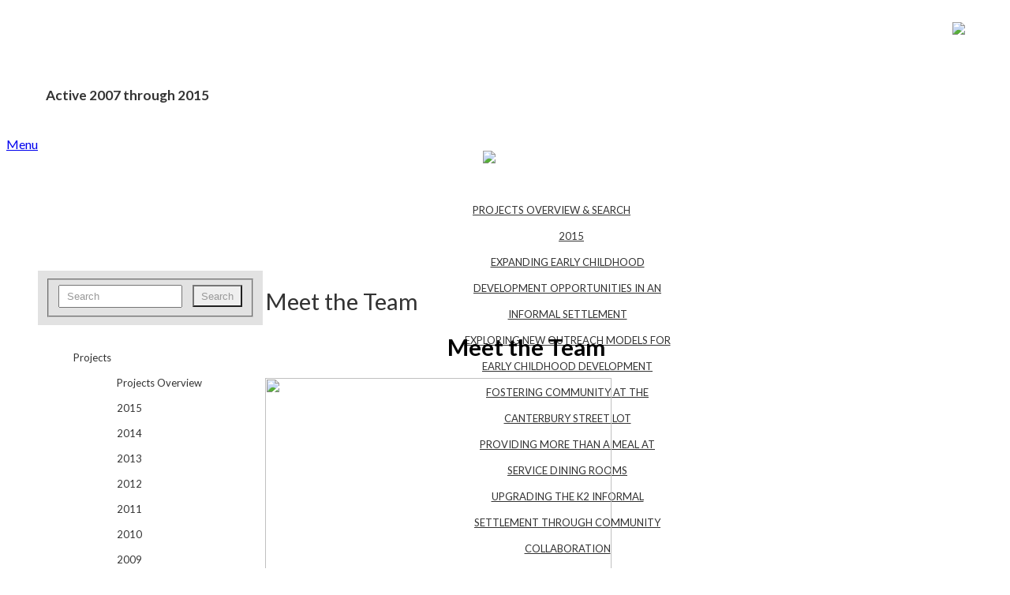

--- FILE ---
content_type: text/html; charset=UTF-8
request_url: https://wp.wpi.edu/capetown/projects/p2008/energy/meet-the-team/
body_size: 63393
content:

<!DOCTYPE html>
<html xmlns="http://www.w3.org/1999/xhtml" lang="en-US">
	<head>
		<meta http-equiv="Content-Type" content="text/html; charset=UTF-8" />
		<meta http-equiv="X-UA-Compatible" content="IE=edge,chrome=1">
		<meta name="viewport" content="width=device-width, initial-scale=1.0" />

		<title>  Meet the Team</title>
		<link rel="stylesheet" type="text/css" href="https://wp.wpi.edu/capetown/wp-content/themes/venture-capetown/style.css" media="screen" />
		<link rel="pingback" href="https://wp.wpi.edu/capetown/xmlrpc.php" />
		<link href="https://fonts.googleapis.com/css?family=Lato:400,400italic,700,700italic,300,300italic,900,900italic" rel="stylesheet" type="text/css" />

		<meta name='robots' content='max-image-preview:large' />
<meta name="description" content="Meet the Team


Sponsor: City of Cape Town Environmental Resources Management, Sustainable Livelihoods and Greening Programmes - Jacques duToit

Acknowledgments:" />
<meta name="robots" content="index, follow" />
<link rel="alternate" type="application/rss+xml" title="Cape Town Project Center &raquo; Feed" href="https://wp.wpi.edu/capetown/feed/" />
<link rel="alternate" type="application/rss+xml" title="Cape Town Project Center &raquo; Comments Feed" href="https://wp.wpi.edu/capetown/comments/feed/" />
<link rel="alternate" type="application/rss+xml" title="Cape Town Project Center &raquo; Meet the Team Comments Feed" href="https://wp.wpi.edu/capetown/projects/p2008/energy/meet-the-team/feed/" />
<link rel="alternate" title="oEmbed (JSON)" type="application/json+oembed" href="https://wp.wpi.edu/capetown/wp-json/oembed/1.0/embed?url=https%3A%2F%2Fwp.wpi.edu%2Fcapetown%2Fprojects%2Fp2008%2Fenergy%2Fmeet-the-team%2F" />
<link rel="alternate" title="oEmbed (XML)" type="text/xml+oembed" href="https://wp.wpi.edu/capetown/wp-json/oembed/1.0/embed?url=https%3A%2F%2Fwp.wpi.edu%2Fcapetown%2Fprojects%2Fp2008%2Fenergy%2Fmeet-the-team%2F&#038;format=xml" />
<style id='wp-img-auto-sizes-contain-inline-css' type='text/css'>
img:is([sizes=auto i],[sizes^="auto," i]){contain-intrinsic-size:3000px 1500px}
/*# sourceURL=wp-img-auto-sizes-contain-inline-css */
</style>
<style id='wp-emoji-styles-inline-css' type='text/css'>

	img.wp-smiley, img.emoji {
		display: inline !important;
		border: none !important;
		box-shadow: none !important;
		height: 1em !important;
		width: 1em !important;
		margin: 0 0.07em !important;
		vertical-align: -0.1em !important;
		background: none !important;
		padding: 0 !important;
	}
/*# sourceURL=wp-emoji-styles-inline-css */
</style>
<style id='wp-block-library-inline-css' type='text/css'>
:root{--wp-block-synced-color:#7a00df;--wp-block-synced-color--rgb:122,0,223;--wp-bound-block-color:var(--wp-block-synced-color);--wp-editor-canvas-background:#ddd;--wp-admin-theme-color:#007cba;--wp-admin-theme-color--rgb:0,124,186;--wp-admin-theme-color-darker-10:#006ba1;--wp-admin-theme-color-darker-10--rgb:0,107,160.5;--wp-admin-theme-color-darker-20:#005a87;--wp-admin-theme-color-darker-20--rgb:0,90,135;--wp-admin-border-width-focus:2px}@media (min-resolution:192dpi){:root{--wp-admin-border-width-focus:1.5px}}.wp-element-button{cursor:pointer}:root .has-very-light-gray-background-color{background-color:#eee}:root .has-very-dark-gray-background-color{background-color:#313131}:root .has-very-light-gray-color{color:#eee}:root .has-very-dark-gray-color{color:#313131}:root .has-vivid-green-cyan-to-vivid-cyan-blue-gradient-background{background:linear-gradient(135deg,#00d084,#0693e3)}:root .has-purple-crush-gradient-background{background:linear-gradient(135deg,#34e2e4,#4721fb 50%,#ab1dfe)}:root .has-hazy-dawn-gradient-background{background:linear-gradient(135deg,#faaca8,#dad0ec)}:root .has-subdued-olive-gradient-background{background:linear-gradient(135deg,#fafae1,#67a671)}:root .has-atomic-cream-gradient-background{background:linear-gradient(135deg,#fdd79a,#004a59)}:root .has-nightshade-gradient-background{background:linear-gradient(135deg,#330968,#31cdcf)}:root .has-midnight-gradient-background{background:linear-gradient(135deg,#020381,#2874fc)}:root{--wp--preset--font-size--normal:16px;--wp--preset--font-size--huge:42px}.has-regular-font-size{font-size:1em}.has-larger-font-size{font-size:2.625em}.has-normal-font-size{font-size:var(--wp--preset--font-size--normal)}.has-huge-font-size{font-size:var(--wp--preset--font-size--huge)}.has-text-align-center{text-align:center}.has-text-align-left{text-align:left}.has-text-align-right{text-align:right}.has-fit-text{white-space:nowrap!important}#end-resizable-editor-section{display:none}.aligncenter{clear:both}.items-justified-left{justify-content:flex-start}.items-justified-center{justify-content:center}.items-justified-right{justify-content:flex-end}.items-justified-space-between{justify-content:space-between}.screen-reader-text{border:0;clip-path:inset(50%);height:1px;margin:-1px;overflow:hidden;padding:0;position:absolute;width:1px;word-wrap:normal!important}.screen-reader-text:focus{background-color:#ddd;clip-path:none;color:#444;display:block;font-size:1em;height:auto;left:5px;line-height:normal;padding:15px 23px 14px;text-decoration:none;top:5px;width:auto;z-index:100000}html :where(.has-border-color){border-style:solid}html :where([style*=border-top-color]){border-top-style:solid}html :where([style*=border-right-color]){border-right-style:solid}html :where([style*=border-bottom-color]){border-bottom-style:solid}html :where([style*=border-left-color]){border-left-style:solid}html :where([style*=border-width]){border-style:solid}html :where([style*=border-top-width]){border-top-style:solid}html :where([style*=border-right-width]){border-right-style:solid}html :where([style*=border-bottom-width]){border-bottom-style:solid}html :where([style*=border-left-width]){border-left-style:solid}html :where(img[class*=wp-image-]){height:auto;max-width:100%}:where(figure){margin:0 0 1em}html :where(.is-position-sticky){--wp-admin--admin-bar--position-offset:var(--wp-admin--admin-bar--height,0px)}@media screen and (max-width:600px){html :where(.is-position-sticky){--wp-admin--admin-bar--position-offset:0px}}

/*# sourceURL=wp-block-library-inline-css */
</style><style id='global-styles-inline-css' type='text/css'>
:root{--wp--preset--aspect-ratio--square: 1;--wp--preset--aspect-ratio--4-3: 4/3;--wp--preset--aspect-ratio--3-4: 3/4;--wp--preset--aspect-ratio--3-2: 3/2;--wp--preset--aspect-ratio--2-3: 2/3;--wp--preset--aspect-ratio--16-9: 16/9;--wp--preset--aspect-ratio--9-16: 9/16;--wp--preset--color--black: #000000;--wp--preset--color--cyan-bluish-gray: #abb8c3;--wp--preset--color--white: #ffffff;--wp--preset--color--pale-pink: #f78da7;--wp--preset--color--vivid-red: #cf2e2e;--wp--preset--color--luminous-vivid-orange: #ff6900;--wp--preset--color--luminous-vivid-amber: #fcb900;--wp--preset--color--light-green-cyan: #7bdcb5;--wp--preset--color--vivid-green-cyan: #00d084;--wp--preset--color--pale-cyan-blue: #8ed1fc;--wp--preset--color--vivid-cyan-blue: #0693e3;--wp--preset--color--vivid-purple: #9b51e0;--wp--preset--gradient--vivid-cyan-blue-to-vivid-purple: linear-gradient(135deg,rgb(6,147,227) 0%,rgb(155,81,224) 100%);--wp--preset--gradient--light-green-cyan-to-vivid-green-cyan: linear-gradient(135deg,rgb(122,220,180) 0%,rgb(0,208,130) 100%);--wp--preset--gradient--luminous-vivid-amber-to-luminous-vivid-orange: linear-gradient(135deg,rgb(252,185,0) 0%,rgb(255,105,0) 100%);--wp--preset--gradient--luminous-vivid-orange-to-vivid-red: linear-gradient(135deg,rgb(255,105,0) 0%,rgb(207,46,46) 100%);--wp--preset--gradient--very-light-gray-to-cyan-bluish-gray: linear-gradient(135deg,rgb(238,238,238) 0%,rgb(169,184,195) 100%);--wp--preset--gradient--cool-to-warm-spectrum: linear-gradient(135deg,rgb(74,234,220) 0%,rgb(151,120,209) 20%,rgb(207,42,186) 40%,rgb(238,44,130) 60%,rgb(251,105,98) 80%,rgb(254,248,76) 100%);--wp--preset--gradient--blush-light-purple: linear-gradient(135deg,rgb(255,206,236) 0%,rgb(152,150,240) 100%);--wp--preset--gradient--blush-bordeaux: linear-gradient(135deg,rgb(254,205,165) 0%,rgb(254,45,45) 50%,rgb(107,0,62) 100%);--wp--preset--gradient--luminous-dusk: linear-gradient(135deg,rgb(255,203,112) 0%,rgb(199,81,192) 50%,rgb(65,88,208) 100%);--wp--preset--gradient--pale-ocean: linear-gradient(135deg,rgb(255,245,203) 0%,rgb(182,227,212) 50%,rgb(51,167,181) 100%);--wp--preset--gradient--electric-grass: linear-gradient(135deg,rgb(202,248,128) 0%,rgb(113,206,126) 100%);--wp--preset--gradient--midnight: linear-gradient(135deg,rgb(2,3,129) 0%,rgb(40,116,252) 100%);--wp--preset--font-size--small: 13px;--wp--preset--font-size--medium: 20px;--wp--preset--font-size--large: 36px;--wp--preset--font-size--x-large: 42px;--wp--preset--spacing--20: 0.44rem;--wp--preset--spacing--30: 0.67rem;--wp--preset--spacing--40: 1rem;--wp--preset--spacing--50: 1.5rem;--wp--preset--spacing--60: 2.25rem;--wp--preset--spacing--70: 3.38rem;--wp--preset--spacing--80: 5.06rem;--wp--preset--shadow--natural: 6px 6px 9px rgba(0, 0, 0, 0.2);--wp--preset--shadow--deep: 12px 12px 50px rgba(0, 0, 0, 0.4);--wp--preset--shadow--sharp: 6px 6px 0px rgba(0, 0, 0, 0.2);--wp--preset--shadow--outlined: 6px 6px 0px -3px rgb(255, 255, 255), 6px 6px rgb(0, 0, 0);--wp--preset--shadow--crisp: 6px 6px 0px rgb(0, 0, 0);}:where(.is-layout-flex){gap: 0.5em;}:where(.is-layout-grid){gap: 0.5em;}body .is-layout-flex{display: flex;}.is-layout-flex{flex-wrap: wrap;align-items: center;}.is-layout-flex > :is(*, div){margin: 0;}body .is-layout-grid{display: grid;}.is-layout-grid > :is(*, div){margin: 0;}:where(.wp-block-columns.is-layout-flex){gap: 2em;}:where(.wp-block-columns.is-layout-grid){gap: 2em;}:where(.wp-block-post-template.is-layout-flex){gap: 1.25em;}:where(.wp-block-post-template.is-layout-grid){gap: 1.25em;}.has-black-color{color: var(--wp--preset--color--black) !important;}.has-cyan-bluish-gray-color{color: var(--wp--preset--color--cyan-bluish-gray) !important;}.has-white-color{color: var(--wp--preset--color--white) !important;}.has-pale-pink-color{color: var(--wp--preset--color--pale-pink) !important;}.has-vivid-red-color{color: var(--wp--preset--color--vivid-red) !important;}.has-luminous-vivid-orange-color{color: var(--wp--preset--color--luminous-vivid-orange) !important;}.has-luminous-vivid-amber-color{color: var(--wp--preset--color--luminous-vivid-amber) !important;}.has-light-green-cyan-color{color: var(--wp--preset--color--light-green-cyan) !important;}.has-vivid-green-cyan-color{color: var(--wp--preset--color--vivid-green-cyan) !important;}.has-pale-cyan-blue-color{color: var(--wp--preset--color--pale-cyan-blue) !important;}.has-vivid-cyan-blue-color{color: var(--wp--preset--color--vivid-cyan-blue) !important;}.has-vivid-purple-color{color: var(--wp--preset--color--vivid-purple) !important;}.has-black-background-color{background-color: var(--wp--preset--color--black) !important;}.has-cyan-bluish-gray-background-color{background-color: var(--wp--preset--color--cyan-bluish-gray) !important;}.has-white-background-color{background-color: var(--wp--preset--color--white) !important;}.has-pale-pink-background-color{background-color: var(--wp--preset--color--pale-pink) !important;}.has-vivid-red-background-color{background-color: var(--wp--preset--color--vivid-red) !important;}.has-luminous-vivid-orange-background-color{background-color: var(--wp--preset--color--luminous-vivid-orange) !important;}.has-luminous-vivid-amber-background-color{background-color: var(--wp--preset--color--luminous-vivid-amber) !important;}.has-light-green-cyan-background-color{background-color: var(--wp--preset--color--light-green-cyan) !important;}.has-vivid-green-cyan-background-color{background-color: var(--wp--preset--color--vivid-green-cyan) !important;}.has-pale-cyan-blue-background-color{background-color: var(--wp--preset--color--pale-cyan-blue) !important;}.has-vivid-cyan-blue-background-color{background-color: var(--wp--preset--color--vivid-cyan-blue) !important;}.has-vivid-purple-background-color{background-color: var(--wp--preset--color--vivid-purple) !important;}.has-black-border-color{border-color: var(--wp--preset--color--black) !important;}.has-cyan-bluish-gray-border-color{border-color: var(--wp--preset--color--cyan-bluish-gray) !important;}.has-white-border-color{border-color: var(--wp--preset--color--white) !important;}.has-pale-pink-border-color{border-color: var(--wp--preset--color--pale-pink) !important;}.has-vivid-red-border-color{border-color: var(--wp--preset--color--vivid-red) !important;}.has-luminous-vivid-orange-border-color{border-color: var(--wp--preset--color--luminous-vivid-orange) !important;}.has-luminous-vivid-amber-border-color{border-color: var(--wp--preset--color--luminous-vivid-amber) !important;}.has-light-green-cyan-border-color{border-color: var(--wp--preset--color--light-green-cyan) !important;}.has-vivid-green-cyan-border-color{border-color: var(--wp--preset--color--vivid-green-cyan) !important;}.has-pale-cyan-blue-border-color{border-color: var(--wp--preset--color--pale-cyan-blue) !important;}.has-vivid-cyan-blue-border-color{border-color: var(--wp--preset--color--vivid-cyan-blue) !important;}.has-vivid-purple-border-color{border-color: var(--wp--preset--color--vivid-purple) !important;}.has-vivid-cyan-blue-to-vivid-purple-gradient-background{background: var(--wp--preset--gradient--vivid-cyan-blue-to-vivid-purple) !important;}.has-light-green-cyan-to-vivid-green-cyan-gradient-background{background: var(--wp--preset--gradient--light-green-cyan-to-vivid-green-cyan) !important;}.has-luminous-vivid-amber-to-luminous-vivid-orange-gradient-background{background: var(--wp--preset--gradient--luminous-vivid-amber-to-luminous-vivid-orange) !important;}.has-luminous-vivid-orange-to-vivid-red-gradient-background{background: var(--wp--preset--gradient--luminous-vivid-orange-to-vivid-red) !important;}.has-very-light-gray-to-cyan-bluish-gray-gradient-background{background: var(--wp--preset--gradient--very-light-gray-to-cyan-bluish-gray) !important;}.has-cool-to-warm-spectrum-gradient-background{background: var(--wp--preset--gradient--cool-to-warm-spectrum) !important;}.has-blush-light-purple-gradient-background{background: var(--wp--preset--gradient--blush-light-purple) !important;}.has-blush-bordeaux-gradient-background{background: var(--wp--preset--gradient--blush-bordeaux) !important;}.has-luminous-dusk-gradient-background{background: var(--wp--preset--gradient--luminous-dusk) !important;}.has-pale-ocean-gradient-background{background: var(--wp--preset--gradient--pale-ocean) !important;}.has-electric-grass-gradient-background{background: var(--wp--preset--gradient--electric-grass) !important;}.has-midnight-gradient-background{background: var(--wp--preset--gradient--midnight) !important;}.has-small-font-size{font-size: var(--wp--preset--font-size--small) !important;}.has-medium-font-size{font-size: var(--wp--preset--font-size--medium) !important;}.has-large-font-size{font-size: var(--wp--preset--font-size--large) !important;}.has-x-large-font-size{font-size: var(--wp--preset--font-size--x-large) !important;}
/*# sourceURL=global-styles-inline-css */
</style>

<style id='classic-theme-styles-inline-css' type='text/css'>
/*! This file is auto-generated */
.wp-block-button__link{color:#fff;background-color:#32373c;border-radius:9999px;box-shadow:none;text-decoration:none;padding:calc(.667em + 2px) calc(1.333em + 2px);font-size:1.125em}.wp-block-file__button{background:#32373c;color:#fff;text-decoration:none}
/*# sourceURL=/wp-includes/css/classic-themes.min.css */
</style>
<link rel='stylesheet' id='wpz-shortcodes-css' href='https://wp.wpi.edu/capetown/wp-content/themes/venture/functions/wpzoom/assets/css/shortcodes.css?ver=6.9' type='text/css' media='all' />
<link rel='stylesheet' id='wpzoom-custom-css' href='https://wp.wpi.edu/capetown/wp-content/themes/venture/custom.css?ver=6.9' type='text/css' media='all' />
<link rel='stylesheet' id='wzslider-css' href='https://wp.wpi.edu/capetown/wp-content/themes/venture/functions/wpzoom/assets/css/wzslider.css?ver=6.9' type='text/css' media='all' />
<script type="text/javascript" id="jquery-core-js-extra">
/* <![CDATA[ */
var msreader_featured_posts = {"saving":"Saving...","post_featured":"This post is featured","feature":"Feature","unfeature":"Unfeature"};
//# sourceURL=jquery-core-js-extra
/* ]]> */
</script>
<script type="text/javascript" src="https://wp.wpi.edu/capetown/wp-includes/js/jquery/jquery.min.js?ver=3.7.1" id="jquery-core-js"></script>
<script type="text/javascript" src="https://wp.wpi.edu/capetown/wp-includes/js/jquery/jquery-migrate.min.js?ver=3.4.1" id="jquery-migrate-js"></script>
<script type="text/javascript" id="jquery-js-after">
/* <![CDATA[ */
var ajaxurl = 'https://wp.wpi.edu/capetown/wp-admin/admin-ajax.php';
//# sourceURL=jquery-js-after
/* ]]> */
</script>
<script type="text/javascript" src="https://wp.wpi.edu/capetown/wp-includes/js/jquery/ui/core.min.js?ver=1.13.3" id="jquery-ui-core-js"></script>
<script type="text/javascript" src="https://wp.wpi.edu/capetown/wp-includes/js/jquery/ui/tabs.min.js?ver=1.13.3" id="jquery-ui-tabs-js"></script>
<script type="text/javascript" src="https://wp.wpi.edu/capetown/wp-content/themes/venture/functions/wpzoom/assets/js/shortcodes.js?ver=1" id="wpz-shortcodes-js"></script>
<script type="text/javascript" src="https://wp.wpi.edu/capetown/wp-content/themes/venture/js/init.js?ver=6.9" id="wpzoom-init-js"></script>
<link rel="https://api.w.org/" href="https://wp.wpi.edu/capetown/wp-json/" /><link rel="alternate" title="JSON" type="application/json" href="https://wp.wpi.edu/capetown/wp-json/wp/v2/pages/6356" /><link rel="EditURI" type="application/rsd+xml" title="RSD" href="https://wp.wpi.edu/capetown/xmlrpc.php?rsd" />
<meta name="generator" content="blogging@WPI 6.9 - http://wp.wpi.edu/" />
<link rel="canonical" href="https://wp.wpi.edu/capetown/projects/p2008/energy/meet-the-team/" />
<link rel='shortlink' href='https://wp.wpi.edu/capetown/?p=6356' />
	<style>
		@media screen and (max-width: 782px) {
			#wpadminbar li#wp-admin-bar-log-in,
			#wpadminbar li#wp-admin-bar-register {
				display: block;
			}

			#wpadminbar li#wp-admin-bar-log-in a,
			#wpadminbar li#wp-admin-bar-register a {
				padding: 0 8px;
			}
		}
	</style>
<style type="text/css">

</style>
<link rel="stylesheet" id="spectrum-custom-blue.css" href="https://wp.wpi.edu/capetown/wp-content/themes/venture-capetown/custom-blue.css?v=1725560559" type="text/css" media="all" />

        <script type="text/javascript">
            var jQueryMigrateHelperHasSentDowngrade = false;

			window.onerror = function( msg, url, line, col, error ) {
				// Break out early, do not processing if a downgrade reqeust was already sent.
				if ( jQueryMigrateHelperHasSentDowngrade ) {
					return true;
                }

				var xhr = new XMLHttpRequest();
				var nonce = '5ab44f8b64';
				var jQueryFunctions = [
					'andSelf',
					'browser',
					'live',
					'boxModel',
					'support.boxModel',
					'size',
					'swap',
					'clean',
					'sub',
                ];
				var match_pattern = /\)\.(.+?) is not a function/;
                var erroredFunction = msg.match( match_pattern );

                // If there was no matching functions, do not try to downgrade.
                if ( null === erroredFunction || typeof erroredFunction !== 'object' || typeof erroredFunction[1] === "undefined" || -1 === jQueryFunctions.indexOf( erroredFunction[1] ) ) {
                    return true;
                }

                // Set that we've now attempted a downgrade request.
                jQueryMigrateHelperHasSentDowngrade = true;

				xhr.open( 'POST', 'https://wp.wpi.edu/capetown/wp-admin/admin-ajax.php' );
				xhr.setRequestHeader( 'Content-Type', 'application/x-www-form-urlencoded' );
				xhr.onload = function () {
					var response,
                        reload = false;

					if ( 200 === xhr.status ) {
                        try {
                        	response = JSON.parse( xhr.response );

                        	reload = response.data.reload;
                        } catch ( e ) {
                        	reload = false;
                        }
                    }

					// Automatically reload the page if a deprecation caused an automatic downgrade, ensure visitors get the best possible experience.
					if ( reload ) {
						location.reload();
                    }
				};

				xhr.send( encodeURI( 'action=jquery-migrate-downgrade-version&_wpnonce=' + nonce ) );

				// Suppress error alerts in older browsers
				return true;
			}
        </script>

		<!-- WPZOOM Theme / Framework -->
<meta name="generator" content="Venture Capetown 1.0.9" />
<meta name="generator" content="WPZOOM Framework 1.3.9" />
<style type="text/css">#logo h1 a{color:#ffffff;}
#logo h1 a{font-family: Georgia;}</style>
<style type="text/css">
/* <![CDATA[ */
img.latex { vertical-align: middle; border: none; }
/* ]]> */
</style>
 			</head>

	<body class="wp-singular page-template-default page page-id-6356 page-child parent-pageid-6345 wp-theme-venture wp-child-theme-venture-capetown">
				<div id="wrapper">
			<div id="inner-wrap">
				<div id="header">
					<span class="loginLink"><a href="https://wp.wpi.edu/capetown/wp-login.php">Login &raquo;</a></span>
					<div id="logo">						 
						 <img src="https://wp.wpi.edu/capetown/wp-content/themes/venture-capetown/images/wpi-logo.png">
						 <h1 class="site-title"><a href="https://wp.wpi.edu/capetown/" title="Cape Town Project Center" rel="home">Cape Town Project Center</a></h1>
						 <h3 class="site-description">Active 2007 through 2015</h3>						 
					</div>
									
					<a class="btn_menu" id="toggle" href="#">Menu</a>
					<div class="clear"></div>

 					<div id="menu">
						<div class="divide"><img src="https://wp.wpi.edu/capetown/wp-content/themes/venture-capetown/images/orangeLine.png"></div>	
 						<div class="menuDiv">
						<ul id="mainmenu" class="dropdown"><li id="menu-item-19501" class="topNav menu-item menu-item-type-custom menu-item-object-custom menu-item-home menu-item-19501"><a href="https://wp.wpi.edu/capetown/">Home</a></li>
<li id="menu-item-18539" class="topNav menu-item menu-item-type-custom menu-item-object-custom menu-item-has-children menu-item-18539"><a href="https://wp.wpi.edu/capetown/homepage/about/">About CTPC</a>
<ul class="sub-menu">
	<li id="menu-item-22711" class="menu-item menu-item-type-post_type menu-item-object-page menu-item-22711"><a href="https://wp.wpi.edu/capetown/about/ctpc-overview/">CTPC Overview</a></li>
	<li id="menu-item-22708" class="menu-item menu-item-type-post_type menu-item-object-page menu-item-22708"><a href="https://wp.wpi.edu/capetown/about/cape-town-many-cities-in-one-2/">Cape Town: Many Cities in One</a></li>
	<li id="menu-item-18579" class="menu-item menu-item-type-custom menu-item-object-custom menu-item-has-children menu-item-18579"><a href="https://wp.wpi.edu/capetown/homepage/student-life/new-approach-to-project-website-development/">Shared Action Learning Project Development</a>
	<ul class="sub-menu">
		<li id="menu-item-18581" class="menu-item menu-item-type-custom menu-item-object-custom menu-item-18581"><a href="https://wp.wpi.edu/capetown/homepage/student-life/new-approach-to-project-website-development/how-will-we-build-our-project-website/">How Will We Build Our Project Website?</a></li>
		<li id="menu-item-18582" class="menu-item menu-item-type-custom menu-item-object-custom menu-item-18582"><a href="https://wp.wpi.edu/capetown/homepage/student-life/new-approach-to-project-website-development/resources-for-website-development/">Resources for Project &#038; Website Development</a></li>
		<li id="menu-item-18580" class="menu-item menu-item-type-custom menu-item-object-custom menu-item-18580"><a href="https://wp.wpi.edu/capetown/homepage/student-life/new-approach-to-project-website-development/introduction-what-is-a-shared-action-learning-approach-to-iqps/">What is Shared Action Learning?</a></li>
	</ul>
</li>
</ul>
</li>
<li id="menu-item-18540" class="topNav menu-item menu-item-type-custom menu-item-object-custom menu-item-has-children menu-item-18540"><a href="https://wp.wpi.edu/capetown/homepage/projects/">Projects</a>
<ul class="sub-menu">
	<li id="menu-item-22725" class="menu-item menu-item-type-post_type menu-item-object-page menu-item-22725"><a href="https://wp.wpi.edu/capetown/projects/projects-overview-search-2/">Projects Overview &#038; Search</a></li>
	<li id="menu-item-31002" class="menu-item menu-item-type-post_type menu-item-object-page menu-item-has-children menu-item-31002"><a href="https://wp.wpi.edu/capetown/projects/p2015/">2015</a>
	<ul class="sub-menu">
		<li id="menu-item-31003" class="menu-item menu-item-type-post_type menu-item-object-page menu-item-31003"><a href="https://wp.wpi.edu/capetown/projects/p2015/cecd/">Expanding Early Childhood Development Opportunities in an Informal Settlement</a></li>
		<li id="menu-item-31004" class="menu-item menu-item-type-post_type menu-item-object-page menu-item-31004"><a href="https://wp.wpi.edu/capetown/projects/p2015/fcw/">Exploring New Outreach Models for Early Childhood Development</a></li>
		<li id="menu-item-31005" class="menu-item menu-item-type-post_type menu-item-object-page menu-item-31005"><a href="https://wp.wpi.edu/capetown/projects/p2015/khulisa/">Fostering Community at the Canterbury Street Lot</a></li>
		<li id="menu-item-31006" class="menu-item menu-item-type-post_type menu-item-object-page menu-item-31006"><a href="https://wp.wpi.edu/capetown/projects/p2015/service-dining-rooms/">Providing More than a Meal at Service Dining Rooms</a></li>
		<li id="menu-item-31007" class="menu-item menu-item-type-post_type menu-item-object-page menu-item-31007"><a href="https://wp.wpi.edu/capetown/projects/p2015/k2/">Upgrading the K2 Informal Settlement through Community Collaboration</a></li>
		<li id="menu-item-31008" class="menu-item menu-item-type-post_type menu-item-object-page menu-item-31008"><a href="https://wp.wpi.edu/capetown/projects/p2015/sizakuyenza/">Women&#8217;s Empowerment through Increased Access and Understanding of Technology</a></li>
	</ul>
</li>
	<li id="menu-item-22896" class="menu-item menu-item-type-post_type menu-item-object-page menu-item-has-children menu-item-22896"><a href="https://wp.wpi.edu/capetown/projects/p2014/">2014</a>
	<ul class="sub-menu">
		<li id="menu-item-27196" class="menu-item menu-item-type-post_type menu-item-object-page menu-item-27196"><a href="https://wp.wpi.edu/capetown/projects/p2014/sizakuyenza/" title="Empowerment through Improving Facilities at the Sizakuyenza Safe House">Safe House Empowerment</a></li>
		<li id="menu-item-27197" class="menu-item menu-item-type-post_type menu-item-object-page menu-item-27197"><a href="https://wp.wpi.edu/capetown/projects/p2014/flamingo/" title="Early Childhood and Community Development in Flamingo Crescent">Early Childhood Development in Flamingo Crescent</a></li>
		<li id="menu-item-27194" class="menu-item menu-item-type-post_type menu-item-object-page menu-item-27194"><a href="https://wp.wpi.edu/capetown/projects/p2014/energy/" title="An Entrepreneurial Initiative for Distributing Energy Efficient Products in Low Income Communities">Energy Entrepreneurs at Creches</a></li>
		<li id="menu-item-27195" class="menu-item menu-item-type-post_type menu-item-object-page menu-item-27195"><a href="https://wp.wpi.edu/capetown/projects/p2014/big-issue/" title="The Big Issue Goes Online: Creating a Vendor-Run Profiling Program">The Big Issue Vendor Profiling</a></li>
		<li id="menu-item-27199" class="menu-item menu-item-type-post_type menu-item-object-page menu-item-27199"><a href="https://wp.wpi.edu/capetown/projects/p2014/wash-up-business/" title="WaSH-UP Sustainable Livelihoods and Business Operations">WaSH-UP Livelihoods and Business Operations</a></li>
		<li id="menu-item-27198" class="menu-item menu-item-type-post_type menu-item-object-page menu-item-27198"><a href="https://wp.wpi.edu/capetown/projects/p2014/wash-up-services/" title="Expanding WaSH-UP Health, Education, and Wellbeing Services">Expanding WaSH-UP Services</a></li>
		<li id="menu-item-27319" class="menu-item menu-item-type-post_type menu-item-object-page menu-item-27319"><a href="https://wp.wpi.edu/capetown/projects/p2014/reflection-and-growth-during-the-iqp-journey/">Reflection and Growth during the IQP Journey</a></li>
	</ul>
</li>
	<li id="menu-item-18547" class="menu-item menu-item-type-custom menu-item-object-custom menu-item-has-children menu-item-18547"><a href="https://wp.wpi.edu/capetown/homepage/projects/p2013/">2013</a>
	<ul class="sub-menu">
		<li id="menu-item-19628" class="menu-item menu-item-type-post_type menu-item-object-page menu-item-19628"><a href="https://wp.wpi.edu/capetown/projects/p2013/blue-sky-recycling-programme/">Blue Sky Recycling Programme</a></li>
		<li id="menu-item-19629" class="menu-item menu-item-type-post_type menu-item-object-page menu-item-19629"><a href="https://wp.wpi.edu/capetown/projects/p2013/community-mobilisation-through-reblocking-in-flamingo-crescent/">Community Mobilisation Through Reblocking in Flamingo Crescent</a></li>
		<li id="menu-item-22309" class="menu-item menu-item-type-post_type menu-item-object-page menu-item-22309"><a href="https://wp.wpi.edu/capetown/projects/p2013/early-childhood-development-connection/">Early Childhood Development Connection</a></li>
		<li id="menu-item-22307" class="menu-item menu-item-type-post_type menu-item-object-page menu-item-22307"><a href="https://wp.wpi.edu/capetown/projects/p2013/park-redevelopment/">MGV Park Redevelopment</a></li>
		<li id="menu-item-19630" class="menu-item menu-item-type-post_type menu-item-object-page menu-item-19630"><a href="https://wp.wpi.edu/capetown/projects/p2013/wash/">WaSH-UP</a></li>
	</ul>
</li>
	<li id="menu-item-18541" class="menu-item menu-item-type-custom menu-item-object-custom menu-item-has-children menu-item-18541"><a href="https://wp.wpi.edu/capetown/homepage/projects/p2012/">2012</a>
	<ul class="sub-menu">
		<li id="menu-item-18542" class="menu-item menu-item-type-custom menu-item-object-custom menu-item-18542"><a href="https://wp.wpi.edu/capetown/projects/p2012/mgv/">Capacity Building of a Community Based Organisation in Maitland Garden Village</a></li>
		<li id="menu-item-18543" class="menu-item menu-item-type-custom menu-item-object-custom menu-item-18543"><a href="https://wp.wpi.edu/capetown/homepage/projects/p2012/pathway/">Envisioning a Black River Pathway: Creating a Heritage Destination through Social Development</a></li>
		<li id="menu-item-18544" class="menu-item menu-item-type-custom menu-item-object-custom menu-item-18544"><a href="https://wp.wpi.edu/capetown/homepage/projects/p2012/mtshini-wam/">Supporting Reblocking and Community Development in Mtshini Wam</a></li>
		<li id="menu-item-18545" class="menu-item menu-item-type-custom menu-item-object-custom menu-item-18545"><a href="https://wp.wpi.edu/capetown/projects/p2012/langrug/">Laying the Foundation for a Resilient Partnership: Innovative Upgrading in the Informal Settlement of Langrug</a></li>
		<li id="menu-item-18546" class="menu-item menu-item-type-custom menu-item-object-custom menu-item-18546"><a href="https://wp.wpi.edu/capetown/homepage/projects/p2012/rooftop/">Rooftop Gardens for Sustainable Livelihoods in Cape Town</a></li>
	</ul>
</li>
	<li id="menu-item-18784" class="menu-item menu-item-type-custom menu-item-object-custom menu-item-has-children menu-item-18784"><a href="https://wp.wpi.edu/capetown/homepage/projects/p2011/">2011</a>
	<ul class="sub-menu">
		<li id="menu-item-18790" class="menu-item menu-item-type-post_type menu-item-object-page menu-item-18790"><a href="https://wp.wpi.edu/capetown/projects/p2011/river/">Black River Corridor: Visions for Restoration and Recreational Use</a></li>
		<li id="menu-item-18791" class="menu-item menu-item-type-post_type menu-item-object-page menu-item-18791"><a href="https://wp.wpi.edu/capetown/projects/p2011/mgv/">Supporting Asset Based Community Development in Maitland Garden Village</a></li>
		<li id="menu-item-18792" class="menu-item menu-item-type-post_type menu-item-object-page menu-item-18792"><a href="https://wp.wpi.edu/capetown/projects/p2011/omev/">Envisioning the Future of Oude Molen Eco Village</a></li>
		<li id="menu-item-18793" class="menu-item menu-item-type-post_type menu-item-object-page menu-item-18793"><a href="https://wp.wpi.edu/capetown/projects/p2011/langrug-greywater/">Greywater Management in Langrug</a></li>
		<li id="menu-item-18788" class="menu-item menu-item-type-custom menu-item-object-custom menu-item-18788"><a href="https://wp.wpi.edu/capetown/homepage/projects/p2011/sustainable-livelihoods-through-beekeeping/">Sustainable Livelihoods Through Beekeeping</a></li>
		<li id="menu-item-18787" class="menu-item menu-item-type-custom menu-item-object-custom menu-item-18787"><a href="https://wp.wpi.edu/capetown/homepage/projects/p2011/wash/">WaSHUp: Innovating Water Sanitation and Hygiene Upgrading in Langrug</a></li>
	</ul>
</li>
	<li id="menu-item-18548" class="menu-item menu-item-type-custom menu-item-object-custom menu-item-has-children menu-item-18548"><a href="https://wp.wpi.edu/capetown/homepage/projects/p2010/">2010</a>
	<ul class="sub-menu">
		<li id="menu-item-18549" class="menu-item menu-item-type-custom menu-item-object-custom menu-item-18549"><a href="https://wp.wpi.edu/capetown/homepage/projects/p2010/profiling-community-assets/">Profiling Community Assets</a></li>
		<li id="menu-item-18550" class="menu-item menu-item-type-custom menu-item-object-custom menu-item-18550"><a href="https://wp.wpi.edu/capetown/homepage/projects/p2010/collaborative-construction/">Collaborative Construction</a></li>
		<li id="menu-item-18551" class="menu-item menu-item-type-custom menu-item-object-custom menu-item-18551"><a href="https://wp.wpi.edu/capetown/homepage/projects/p2010/stormwater-management/">Stormwater Management</a></li>
		<li id="menu-item-18552" class="menu-item menu-item-type-custom menu-item-object-custom menu-item-18552"><a href="https://wp.wpi.edu/capetown/homepage/projects/p2010/spaza/">Strengthening Spaza Shops</a></li>
		<li id="menu-item-18553" class="menu-item menu-item-type-custom menu-item-object-custom menu-item-18553"><a href="https://wp.wpi.edu/capetown/homepage/projects/p2010/ecd/">Supporting Early Childhood Development</a></li>
		<li id="menu-item-18554" class="menu-item menu-item-type-custom menu-item-object-custom menu-item-18554"><a href="https://wp.wpi.edu/capetown/homepage/projects/p2010/culture/">Initiation Site Development</a></li>
		<li id="menu-item-18555" class="menu-item menu-item-type-custom menu-item-object-custom menu-item-18555"><a href="https://wp.wpi.edu/capetown/homepage/projects/p2010/co-researchers/">Co-Researchers</a></li>
	</ul>
</li>
	<li id="menu-item-18556" class="menu-item menu-item-type-custom menu-item-object-custom menu-item-has-children menu-item-18556"><a href="https://wp.wpi.edu/capetown/homepage/projects/p2009/">2009</a>
	<ul class="sub-menu">
		<li id="menu-item-18557" class="menu-item menu-item-type-custom menu-item-object-custom menu-item-18557"><a href="https://wp.wpi.edu/capetown/homepage/projects/p2009/mapping-planning/">Mapping and Planning</a></li>
		<li id="menu-item-18558" class="menu-item menu-item-type-custom menu-item-object-custom menu-item-18558"><a href="https://wp.wpi.edu/capetown/homepage/projects/p2009/water-sanitation/">Water &#038; Sanitation</a></li>
		<li id="menu-item-18559" class="menu-item menu-item-type-custom menu-item-object-custom menu-item-18559"><a href="https://wp.wpi.edu/capetown/homepage/projects/p2009/economy/">Economy</a></li>
		<li id="menu-item-18560" class="menu-item menu-item-type-custom menu-item-object-custom menu-item-18560"><a href="https://wp.wpi.edu/capetown/homepage/projects/p2009/communications/">Communications</a></li>
		<li id="menu-item-18561" class="menu-item menu-item-type-custom menu-item-object-custom menu-item-18561"><a href="https://wp.wpi.edu/capetown/homepage/projects/p2009/energy/">Energy</a></li>
		<li id="menu-item-18562" class="menu-item menu-item-type-custom menu-item-object-custom menu-item-18562"><a href="https://wp.wpi.edu/capetown/homepage/projects/p2009/gardens/">Gardens</a></li>
		<li id="menu-item-18563" class="menu-item menu-item-type-custom menu-item-object-custom menu-item-18563"><a href="https://wp.wpi.edu/capetown/homepage/projects/p2009/buildings/">Buildings</a></li>
	</ul>
</li>
	<li id="menu-item-18564" class="menu-item menu-item-type-custom menu-item-object-custom menu-item-has-children menu-item-18564"><a href="https://wp.wpi.edu/capetown/homepage/projects/p2008/">2008</a>
	<ul class="sub-menu">
		<li id="menu-item-18565" class="menu-item menu-item-type-custom menu-item-object-custom menu-item-18565"><a href="https://wp.wpi.edu/capetown/projects/p2008/buildings/">Buildings</a></li>
		<li id="menu-item-18566" class="menu-item menu-item-type-custom menu-item-object-custom menu-item-18566"><a href="https://wp.wpi.edu/capetown/projects/p2008/water-sanitation/">Water &#038; Sanitation</a></li>
		<li id="menu-item-18567" class="menu-item menu-item-type-custom menu-item-object-custom menu-item-18567"><a href="https://wp.wpi.edu/capetown/projects/p2008/communications/">Communications</a></li>
		<li id="menu-item-18568" class="menu-item menu-item-type-custom menu-item-object-custom menu-item-18568"><a href="https://wp.wpi.edu/capetown/projects/p2008/energy/">Energy</a></li>
		<li id="menu-item-18569" class="menu-item menu-item-type-custom menu-item-object-custom menu-item-18569"><a href="https://wp.wpi.edu/capetown/projects/p2008/mapping-planning/">Mapping &#038; Planning</a></li>
		<li id="menu-item-18570" class="menu-item menu-item-type-custom menu-item-object-custom menu-item-18570"><a href="https://wp.wpi.edu/capetown/projects/p2008/economy/">Economy</a></li>
	</ul>
</li>
	<li id="menu-item-18571" class="menu-item menu-item-type-custom menu-item-object-custom menu-item-has-children menu-item-18571"><a href="https://wp.wpi.edu/capetown/homepage/projects/p2007/">2007</a>
	<ul class="sub-menu">
		<li id="menu-item-18572" class="menu-item menu-item-type-custom menu-item-object-custom menu-item-18572"><a href="https://wp.wpi.edu/capetown/homepage/projects/p2007/laundry-centre/">Laundry Centre</a></li>
		<li id="menu-item-18573" class="menu-item menu-item-type-custom menu-item-object-custom menu-item-18573"><a href="https://wp.wpi.edu/capetown/homepage/projects/p2007/sustainable-housing/">Sustainable Housing</a></li>
		<li id="menu-item-18574" class="menu-item menu-item-type-custom menu-item-object-custom menu-item-18574"><a href="https://wp.wpi.edu/capetown/homepage/projects/p2007/flood-risk-management/">Flood Risk Management</a></li>
		<li id="menu-item-18575" class="menu-item menu-item-type-custom menu-item-object-custom menu-item-18575"><a href="https://wp.wpi.edu/capetown/homepage/projects/p2007/informal-trading/">Informal Trading</a></li>
		<li id="menu-item-18576" class="menu-item menu-item-type-custom menu-item-object-custom menu-item-18576"><a href="https://wp.wpi.edu/capetown/homepage/projects/p2007/transportation/">Transportation</a></li>
		<li id="menu-item-18577" class="menu-item menu-item-type-custom menu-item-object-custom menu-item-18577"><a href="https://wp.wpi.edu/capetown/homepage/projects/p2007/recreational-facilities/">Recreational Facilities</a></li>
	</ul>
</li>
</ul>
</li>
<li id="menu-item-22687" class="menu-item menu-item-type-post_type menu-item-object-page menu-item-22687"><a href="https://wp.wpi.edu/capetown/resource-library/">Resource Library</a></li>
<li id="menu-item-18588" class="topNav menu-item menu-item-type-custom menu-item-object-custom menu-item-18588"><a href="https://wp.wpi.edu/capetown/homepage/contact-us/">Contact Us</a></li>
</ul>						</div>
						<div class="menuDivide"><img src="https://wp.wpi.edu/capetown/wp-content/themes/venture-capetown/images/blueLine.png"></div>
  						
					</div>
											 
					<div class="clear"></div>					
					
										   	  <div class="intImage">
						  						  </div>
					 					 
				</div><!-- / #header-->		
				
				<div id="main">					

					
					<div id="tab" class="green"></div>
<div id="content-wrap">

	 <div class="leftNav">
		 <div class="searchBox"><form method="get" id="searchform" action="https://wp.wpi.edu/capetown/">
    <fieldset>
        <input type="text" onblur="if (this.value == '') {this.value = 'Search';}" onfocus="if (this.value == 'Search') {this.value = '';}" value="Search" name="s" id="s" />
        <input type="submit" id="searchsubmit" value="Search" />
    </fieldset>
</form>
 </div>		 
		 <div class="clear"></div>		 
	</div>	
	
	<div id="content" class="full-width">
	 
		<div class="post_content_left">
			
			<div class="entry">

				<div class="leftSubNav">
					<div id="sidebar">

	<div class="widget wpi_surrounding_nav_widget" id="wpi-surrounding-nav-widget"><div class="menu"><ul><li class="page_item page-item-29097"><a href="https://wp.wpi.edu/capetown/act-iii-scene-i-adding-color-november-16-2015/">Act III Scene I: Adding Color (November 16, 2015)</a></li><li class="page_item page-item-28004"><a href="https://wp.wpi.edu/capetown/slideshow-test/">Slideshow Test</a></li><li class="page_item page-item-29894"><a href="https://wp.wpi.edu/capetown/bawawethu-december-3-2015/">“Bawawethu” (December 3, 2015)</a></li><li class="page_item page-item-24941"><a href="https://wp.wpi.edu/capetown/social-enterprise/">Social Enterprise</a></li><li class="page_item page-item-24139"><a href="https://wp.wpi.edu/capetown/acronym-dictionary/">Acronym Dictionary</a></li><li class="page_item page-item-20117"><a href="https://wp.wpi.edu/capetown/background/">Background</a></li><li class="page_item page-item-3075 page_item_has_children"><a href="https://wp.wpi.edu/capetown/about/">About CTPC</a><ul class='children'><li class="page_item page-item-22702"><a href="https://wp.wpi.edu/capetown/about/cape-town-many-cities-in-one-2/">Cape Town: Many Cities in One</a></li><li class="page_item page-item-13348 page_item_has_children"><a href="https://wp.wpi.edu/capetown/about/new-approach-to-project-website-development/">Shared Action Learning Project Development</a><ul class='children'><li class="page_item page-item-13520 page_item_has_children"><a href="https://wp.wpi.edu/capetown/about/new-approach-to-project-website-development/introduction-what-is-a-shared-action-learning-approach-to-iqps/">What is Shared Action Learning?</a><ul class='children'><li class="page_item page-item-13522"><a href="https://wp.wpi.edu/capetown/about/new-approach-to-project-website-development/introduction-what-is-a-shared-action-learning-approach-to-iqps/what-is-an-iqp/">What is an IQP?</a></li><li class="page_item page-item-13524"><a href="https://wp.wpi.edu/capetown/about/new-approach-to-project-website-development/introduction-what-is-a-shared-action-learning-approach-to-iqps/how-do-we-do-an-iqp-in-south-africa/">How do we do an IQP in South Africa?</a></li><li class="page_item page-item-13526"><a href="https://wp.wpi.edu/capetown/about/new-approach-to-project-website-development/introduction-what-is-a-shared-action-learning-approach-to-iqps/where-do-we-start-understanding-context/">Where do we start?</a></li><li class="page_item page-item-13528"><a href="https://wp.wpi.edu/capetown/about/new-approach-to-project-website-development/introduction-what-is-a-shared-action-learning-approach-to-iqps/how-do-we-start-connecting/">How do we start?</a></li><li class="page_item page-item-13530"><a href="https://wp.wpi.edu/capetown/about/new-approach-to-project-website-development/introduction-what-is-a-shared-action-learning-approach-to-iqps/what-do-we-actually-do-planning/">What do we actually do?</a></li><li class="page_item page-item-13532"><a href="https://wp.wpi.edu/capetown/about/new-approach-to-project-website-development/introduction-what-is-a-shared-action-learning-approach-to-iqps/what-do-we-actually-do-take-two-acting/">What do we actually do &#8212; take two?</a></li><li class="page_item page-item-13534"><a href="https://wp.wpi.edu/capetown/about/new-approach-to-project-website-development/introduction-what-is-a-shared-action-learning-approach-to-iqps/whats-the-hard-part-observing/">What&#8217;s the hard part?</a></li><li class="page_item page-item-13536"><a href="https://wp.wpi.edu/capetown/about/new-approach-to-project-website-development/introduction-what-is-a-shared-action-learning-approach-to-iqps/how-do-we-communicate-what-we-are-doing-and-learning-to-others-reporting/">How do we communicate what we are doing and learning to others?</a></li><li class="page_item page-item-13538"><a href="https://wp.wpi.edu/capetown/about/new-approach-to-project-website-development/introduction-what-is-a-shared-action-learning-approach-to-iqps/what-is-the-difference-between-doing-and-learning-reflecting-sharing-learning/">What is the difference between doing and learning?</a></li></ul></li><li class="page_item page-item-13540 page_item_has_children"><a href="https://wp.wpi.edu/capetown/about/new-approach-to-project-website-development/how-will-we-build-our-project-website/">How Will We Build Our Project Website?</a><ul class='children'><li class="page_item page-item-13785"><a href="https://wp.wpi.edu/capetown/about/new-approach-to-project-website-development/how-will-we-build-our-project-website/your-project-homepage/">Your Project Homepage</a></li><li class="page_item page-item-13544"><a href="https://wp.wpi.edu/capetown/about/new-approach-to-project-website-development/how-will-we-build-our-project-website/context-pages/">Context Pages</a></li><li class="page_item page-item-13546"><a href="https://wp.wpi.edu/capetown/about/new-approach-to-project-website-development/how-will-we-build-our-project-website/connecting-pages/">Connecting Pages</a></li><li class="page_item page-item-13548"><a href="https://wp.wpi.edu/capetown/about/new-approach-to-project-website-development/how-will-we-build-our-project-website/planning-pages/">Planning Pages</a></li><li class="page_item page-item-13550"><a href="https://wp.wpi.edu/capetown/about/new-approach-to-project-website-development/how-will-we-build-our-project-website/acting-observing-pages/">Acting &amp; Observing Pages</a></li><li class="page_item page-item-13553 page_item_has_children"><a href="https://wp.wpi.edu/capetown/about/new-approach-to-project-website-development/how-will-we-build-our-project-website/reflecting-sharing-learning/">Reflecting, Sharing, Learning</a><ul class='children'><li class="page_item page-item-13401 page_item_has_children"><a href="https://wp.wpi.edu/capetown/about/new-approach-to-project-website-development/how-will-we-build-our-project-website/reflecting-sharing-learning/scenes/">Scenes</a><ul class='children'><li class="page_item page-item-13403"><a href="https://wp.wpi.edu/capetown/about/new-approach-to-project-website-development/how-will-we-build-our-project-website/reflecting-sharing-learning/scenes/spaza-team-example/">Our First Liaison Interview &#8211; Spaza Team Example</a></li><li class="page_item page-item-13439"><a href="https://wp.wpi.edu/capetown/about/new-approach-to-project-website-development/how-will-we-build-our-project-website/reflecting-sharing-learning/scenes/first-community-encounter/">First Community Encounter &#8211; Culture Team Example</a></li></ul></li></ul></li><li class="page_item page-item-13555"><a href="https://wp.wpi.edu/capetown/about/new-approach-to-project-website-development/how-will-we-build-our-project-website/executive-summaries/">Executive Summary</a></li><li class="page_item page-item-13557"><a href="https://wp.wpi.edu/capetown/about/new-approach-to-project-website-development/how-will-we-build-our-project-website/references/">References</a></li></ul></li><li class="page_item page-item-13702"><a href="https://wp.wpi.edu/capetown/about/new-approach-to-project-website-development/resources-for-website-development/">Resources for Project &amp; Website Development</a></li></ul></li><li class="page_item page-item-22709"><a href="https://wp.wpi.edu/capetown/about/ctpc-overview/">CTPC Overview</a></li><li class="page_item page-item-22742"><a href="https://wp.wpi.edu/capetown/about/funding/">Funding</a></li></ul></li><li class="page_item page-item-22662"><a href="https://wp.wpi.edu/capetown/blog/">Blog</a></li><li class="page_item page-item-22683 page_item_has_children"><a href="https://wp.wpi.edu/capetown/resource-library/">Resource Library</a><ul class='children'><li class="page_item page-item-27675"><a href="https://wp.wpi.edu/capetown/resource-library/ctpc-partners-and-sponsors/">CTPC Partners and Sponsors</a></li><li class="page_item page-item-22831 page_item_has_children"><a href="https://wp.wpi.edu/capetown/resource-library/early-childhood-youth-development/">Early Childhood and Youth Development</a><ul class='children'><li class="page_item page-item-27771"><a href="https://wp.wpi.edu/capetown/resource-library/early-childhood-youth-development/cape-town-creche-registration/">Cape Town Creche Registration</a></li></ul></li><li class="page_item page-item-27722 page_item_has_children"><a href="https://wp.wpi.edu/capetown/resource-library/water-sanitation-and-hygiene-in-informal-settlements/">Water, Sanitation, and Hygiene in Informal Settlements</a><ul class='children'><li class="page_item page-item-27834"><a href="https://wp.wpi.edu/capetown/resource-library/water-sanitation-and-hygiene-in-informal-settlements/building-a-wash-up-facility/">Building a WaSH-UP Facility</a></li><li class="page_item page-item-27838"><a href="https://wp.wpi.edu/capetown/resource-library/water-sanitation-and-hygiene-in-informal-settlements/wash-up-programme-services-and-management/">WaSH-UP Programme Services and Management</a></li><li class="page_item page-item-27840"><a href="https://wp.wpi.edu/capetown/resource-library/water-sanitation-and-hygiene-in-informal-settlements/assessments-and-proposals/">Assessments and Proposals</a></li><li class="page_item page-item-27924"><a href="https://wp.wpi.edu/capetown/resource-library/water-sanitation-and-hygiene-in-informal-settlements/greywater-and-stormwater-drainage/">Greywater and Stormwater Drainage</a></li></ul></li><li class="page_item page-item-27764"><a href="https://wp.wpi.edu/capetown/resource-library/informal-settlement-upgrading-2/">Informal Settlement Upgrading</a></li><li class="page_item page-item-22828"><a href="https://wp.wpi.edu/capetown/resource-library/energy-systems-and-options/">Energy Systems and Options</a></li><li class="page_item page-item-27904 page_item_has_children"><a href="https://wp.wpi.edu/capetown/resource-library/student-resources/">Student Resources</a><ul class='children'><li class="page_item page-item-27952 page_item_has_children"><a href="https://wp.wpi.edu/capetown/resource-library/student-resources/building-your-project-website/">Building Your Project Website</a><ul class='children'><li class="page_item page-item-27958 page_item_has_children"><a href="https://wp.wpi.edu/capetown/resource-library/student-resources/building-your-project-website/project-homepage/">Project Homepage</a><ul class='children'><li class="page_item page-item-27962"><a href="https://wp.wpi.edu/capetown/resource-library/student-resources/building-your-project-website/project-homepage/background-research/">Background Research</a></li><li class="page_item page-item-27964"><a href="https://wp.wpi.edu/capetown/resource-library/student-resources/building-your-project-website/project-homepage/methodology-and-planning/">Methodology and Planning</a></li><li class="page_item page-item-27966"><a href="https://wp.wpi.edu/capetown/resource-library/student-resources/building-your-project-website/project-homepage/partnership/">Partnership</a></li><li class="page_item page-item-27969"><a href="https://wp.wpi.edu/capetown/resource-library/student-resources/building-your-project-website/project-homepage/27969-2/">Process Narrative</a></li><li class="page_item page-item-27973"><a href="https://wp.wpi.edu/capetown/resource-library/student-resources/building-your-project-website/project-homepage/accomplishments/">Accomplishments</a></li><li class="page_item page-item-27975"><a href="https://wp.wpi.edu/capetown/resource-library/student-resources/building-your-project-website/project-homepage/project-resources/">Project Resources</a></li><li class="page_item page-item-27977"><a href="https://wp.wpi.edu/capetown/resource-library/student-resources/building-your-project-website/project-homepage/references/">References</a></li></ul></li></ul></li><li class="page_item page-item-27756"><a href="https://wp.wpi.edu/capetown/resource-library/student-resources/student-guide-to-acts-and-scenes-2014/">Student Guide to Acts and Scenes 2014</a></li></ul></li><li class="page_item page-item-28081"><a href="https://wp.wpi.edu/capetown/resource-library/academic-and-published-resources/">Academic and Published Resources</a></li></ul></li><li class="page_item page-item-8"><a href="https://wp.wpi.edu/capetown/homepage/">Welcome!</a></li><li class="page_item page-item-57 page_item_has_children current_page_ancestor"><a href="https://wp.wpi.edu/capetown/projects/">Projects</a><ul class='children'><li class="page_item page-item-22721"><a href="https://wp.wpi.edu/capetown/projects/projects-overview-search-2/">Projects Overview</a></li><li class="page_item page-item-28125 page_item_has_children"><a href="https://wp.wpi.edu/capetown/projects/p2015/">2015</a><ul class='children'><li class="page_item page-item-28134 page_item_has_children"><a href="https://wp.wpi.edu/capetown/projects/p2015/cecd/">Expanding Early Childhood Development Opportunities in an Informal Settlement</a><ul class='children'><li class="page_item page-item-29688 page_item_has_children"><a href="https://wp.wpi.edu/capetown/projects/p2015/cecd/background-research/">Background Research</a><ul class='children'><li class="page_item page-item-29764"><a href="https://wp.wpi.edu/capetown/projects/p2015/cecd/background-research/challenges-facing-early-childhood-development/">Challenges Facing Early Childhood Development</a></li><li class="page_item page-item-29778"><a href="https://wp.wpi.edu/capetown/projects/p2015/cecd/background-research/creche-registration/">Crèche Registration</a></li><li class="page_item page-item-29785"><a href="https://wp.wpi.edu/capetown/projects/p2015/cecd/background-research/case-study-little-paradise-educare-centre/">Case Study: Little Paradise Educare Centre</a></li></ul></li><li class="page_item page-item-29432 page_item_has_children"><a href="https://wp.wpi.edu/capetown/projects/p2015/cecd/planning/">Planning</a><ul class='children'><li class="page_item page-item-29436"><a href="https://wp.wpi.edu/capetown/projects/p2015/cecd/planning/shared-action-learning-2/">Shared Action Learning</a></li><li class="page_item page-item-29440"><a href="https://wp.wpi.edu/capetown/projects/p2015/cecd/planning/participatory-and-development-adaptation-process/">Participatory Development and Adaptation Process</a></li><li class="page_item page-item-29443"><a href="https://wp.wpi.edu/capetown/projects/p2015/cecd/planning/mission-and-objectives/">Mission and Objectives</a></li><li class="page_item page-item-29446"><a href="https://wp.wpi.edu/capetown/projects/p2015/cecd/planning/ethical-considerations/">Ethical Considerations</a></li></ul></li><li class="page_item page-item-28348 page_item_has_children"><a href="https://wp.wpi.edu/capetown/projects/p2015/cecd/partnerships/">Partnership</a><ul class='children'><li class="page_item page-item-29530"><a href="https://wp.wpi.edu/capetown/projects/p2015/cecd/partnerships/meet-the-partners/">Meet the Partners</a></li><li class="page_item page-item-29528"><a href="https://wp.wpi.edu/capetown/projects/p2015/cecd/partnerships/meet-the-steering-committee/">Meet the Steering Committee</a></li><li class="page_item page-item-28350"><a href="https://wp.wpi.edu/capetown/projects/p2015/cecd/partnerships/wpi-team-members/">Meet the Team</a></li></ul></li><li class="page_item page-item-29532 page_item_has_children"><a href="https://wp.wpi.edu/capetown/projects/p2015/cecd/important-interactions/">Important Interactions</a><ul class='children'><li class="page_item page-item-29536"><a href="https://wp.wpi.edu/capetown/projects/p2015/cecd/important-interactions/one-hand-must-wash-the-other/">&#8220;One Hand Must Wash the Other&#8221;</a></li><li class="page_item page-item-29557"><a href="https://wp.wpi.edu/capetown/projects/p2015/cecd/important-interactions/on-the-same-page/">On the Same Page</a></li><li class="page_item page-item-29562"><a href="https://wp.wpi.edu/capetown/projects/p2015/cecd/important-interactions/little-toy-guns/">Little Toy Guns</a></li><li class="page_item page-item-29606"><a href="https://wp.wpi.edu/capetown/projects/p2015/cecd/important-interactions/theres-no-i-in-team/">There&#8217;s no &#8220;I&#8221; in Team</a></li><li class="page_item page-item-29622"><a href="https://wp.wpi.edu/capetown/projects/p2015/cecd/important-interactions/celebrate-good-times-come-on-its-a-celebration/">Celebrate Good Times, Come On! It&#8217;s A Celebration!</a></li><li class="page_item page-item-29638"><a href="https://wp.wpi.edu/capetown/projects/p2015/cecd/important-interactions/closing-time/">Closing Time</a></li><li class="page_item page-item-29792"><a href="https://wp.wpi.edu/capetown/projects/p2015/cecd/important-interactions/more-scenes/">More Interactions</a></li></ul></li><li class="page_item page-item-29695"><a href="https://wp.wpi.edu/capetown/projects/p2015/cecd/outcomes/">Outcomes</a></li><li class="page_item page-item-29730"><a href="https://wp.wpi.edu/capetown/projects/p2015/cecd/resources/">Resources</a></li></ul></li><li class="page_item page-item-28136 page_item_has_children"><a href="https://wp.wpi.edu/capetown/projects/p2015/fcw/">Exploring New Outreach Models for Early Childhood Development</a><ul class='children'><li class="page_item page-item-28476 page_item_has_children"><a href="https://wp.wpi.edu/capetown/projects/p2015/fcw/background-research/">Background: ABCs of ECD</a><ul class='children'><li class="page_item page-item-29916"><a href="https://wp.wpi.edu/capetown/projects/p2015/fcw/background-research/sustainability/">Sustainability</a></li><li class="page_item page-item-29936"><a href="https://wp.wpi.edu/capetown/projects/p2015/fcw/background-research/importance-of-ecd/">Importance of ECD</a></li><li class="page_item page-item-30060"><a href="https://wp.wpi.edu/capetown/projects/p2015/fcw/background-research/exploring-various-approaches-to-ecd/">Exploring Various Approaches to ECD</a></li></ul></li><li class="page_item page-item-28181 page_item_has_children"><a href="https://wp.wpi.edu/capetown/projects/p2015/fcw/partnership/">Partnership</a><ul class='children'><li class="page_item page-item-28909"><a href="https://wp.wpi.edu/capetown/projects/p2015/fcw/partnership/cast-of-characters/">Cast of Characters</a></li><li class="page_item page-item-28539"><a href="https://wp.wpi.edu/capetown/projects/p2015/fcw/partnership/wpi-team/">WPI Team</a></li></ul></li><li class="page_item page-item-30068"><a href="https://wp.wpi.edu/capetown/projects/p2015/fcw/planning-and-implementation/">Planning and Implementation</a></li><li class="page_item page-item-28682 page_item_has_children"><a href="https://wp.wpi.edu/capetown/projects/p2015/fcw/scenes/">Process Narrative: Scenes</a><ul class='children'><li class="page_item page-item-28701"><a href="https://wp.wpi.edu/capetown/projects/p2015/fcw/scenes/putting-it-all-on-the-table/">Putting it All On the Table</a></li><li class="page_item page-item-28712"><a href="https://wp.wpi.edu/capetown/projects/p2015/fcw/scenes/first-walkthrough-of-vygieskraal/">First Walkthrough of Vygieskraal</a></li><li class="page_item page-item-28717"><a href="https://wp.wpi.edu/capetown/projects/p2015/fcw/scenes/thinking-inside-the-box/">Thinking Inside the Box</a></li><li class="page_item page-item-28721"><a href="https://wp.wpi.edu/capetown/projects/p2015/fcw/scenes/branching-out-in-vygieskraal/">Branching Out in Vygieskraal: Meeting the Committee</a></li><li class="page_item page-item-28730"><a href="https://wp.wpi.edu/capetown/projects/p2015/fcw/scenes/a-people-of-great-hope-a-hidden-paradise/">A People of Great Hope &amp; A Hidden Paradise</a></li><li class="page_item page-item-28735"><a href="https://wp.wpi.edu/capetown/projects/p2015/fcw/scenes/combining-two-worlds/">Combining Two Worlds: FCW Staff Meets the Committee</a></li><li class="page_item page-item-28740"><a href="https://wp.wpi.edu/capetown/projects/p2015/fcw/scenes/goodbye-for-now/">Goodbye for Now</a></li><li class="page_item page-item-28754"><a href="https://wp.wpi.edu/capetown/projects/p2015/fcw/scenes/all-scenes-password-protected/">All Scenes (Password Protected)</a></li></ul></li><li class="page_item page-item-29417 page_item_has_children"><a href="https://wp.wpi.edu/capetown/projects/p2015/fcw/outcomes-2/">Outcomes</a><ul class='children'><li class="page_item page-item-29574"><a href="https://wp.wpi.edu/capetown/projects/p2015/fcw/outcomes-2/photovoice/">PhotoVoice</a></li></ul></li><li class="page_item page-item-29380 page_item_has_children"><a href="https://wp.wpi.edu/capetown/projects/p2015/fcw/resources/">Resources</a><ul class='children'><li class="page_item page-item-29407"><a href="https://wp.wpi.edu/capetown/projects/p2015/fcw/resources/proposal-to-fcw/">Proposal to FCW (password protected)</a></li></ul></li><li class="page_item page-item-28703"><a href="https://wp.wpi.edu/capetown/projects/p2015/fcw/dictionary/">Dictionary</a></li><li class="page_item page-item-29577"><a href="https://wp.wpi.edu/capetown/projects/p2015/fcw/references/">References</a></li></ul></li><li class="page_item page-item-28127 page_item_has_children"><a href="https://wp.wpi.edu/capetown/projects/p2015/khulisa/">Fostering Community at the Canterbury Street Lot</a><ul class='children'><li class="page_item page-item-28844 page_item_has_children"><a href="https://wp.wpi.edu/capetown/projects/p2015/khulisa/background-research/">Background Research</a><ul class='children'><li class="page_item page-item-28855"><a href="https://wp.wpi.edu/capetown/projects/p2015/khulisa/background-research/philosophy-behind-helping-the-homeless/">Philosophy Behind Helping the Homeless</a></li><li class="page_item page-item-28857"><a href="https://wp.wpi.edu/capetown/projects/p2015/khulisa/background-research/belonging-and-its-psychological-impact-on-street-people/">Belonging and its Psychological Impact on Street People</a></li><li class="page_item page-item-28858"><a href="https://wp.wpi.edu/capetown/projects/p2015/khulisa/background-research/establishing-social-inclusion-in-the-street-community/">Establishing Social Inclusion in the Street Community</a></li><li class="page_item page-item-28862"><a href="https://wp.wpi.edu/capetown/projects/p2015/khulisa/background-research/understanding-homelessness-role-in-urban-development/">Understanding Homelessness’ Role in Urban Development</a></li><li class="page_item page-item-28863"><a href="https://wp.wpi.edu/capetown/projects/p2015/khulisa/background-research/investigating-the-effect-of-public-spaces-on-cities/">Investigating the Effect of Public Spaces on Cities</a></li><li class="page_item page-item-28869"><a href="https://wp.wpi.edu/capetown/projects/p2015/khulisa/background-research/creating-a-sense-of-community-through-green-areas/">Creating a Sense of Community Through Green Areas</a></li><li class="page_item page-item-28871"><a href="https://wp.wpi.edu/capetown/projects/p2015/khulisa/background-research/commemorating-the-street-communitys-lives/">Commemorating the Street Community’s Lives</a></li></ul></li><li class="page_item page-item-28194 page_item_has_children"><a href="https://wp.wpi.edu/capetown/projects/p2015/khulisa/partnerships/">Partnerships</a><ul class='children'><li class="page_item page-item-28196"><a href="https://wp.wpi.edu/capetown/projects/p2015/khulisa/partnerships/wpi-team/">WPI Team</a></li><li class="page_item page-item-28549"><a href="https://wp.wpi.edu/capetown/projects/p2015/khulisa/partnerships/co-developers/">Co-Developers</a></li><li class="page_item page-item-28545"><a href="https://wp.wpi.edu/capetown/projects/p2015/khulisa/partnerships/khulisa-social-solutions/">Khulisa Social Solutions</a></li><li class="page_item page-item-28551"><a href="https://wp.wpi.edu/capetown/projects/p2015/khulisa/partnerships/additional-partners/">Additional Partners</a></li></ul></li><li class="page_item page-item-28660 page_item_has_children"><a href="https://wp.wpi.edu/capetown/projects/p2015/khulisa/planning/">Planning</a><ul class='children'><li class="page_item page-item-30441"><a href="https://wp.wpi.edu/capetown/projects/p2015/khulisa/planning/objectives-and-process/">Objectives and Process</a></li><li class="page_item page-item-28668"><a href="https://wp.wpi.edu/capetown/projects/p2015/khulisa/planning/shared-action-learning-sal/">Shared Action Learning (SAL)</a></li><li class="page_item page-item-28665"><a href="https://wp.wpi.edu/capetown/projects/p2015/khulisa/planning/ethical-and-safety-considerations/">Ethical and Safety Considerations</a></li><li class="page_item page-item-28663 page_item_has_children"><a href="https://wp.wpi.edu/capetown/projects/p2015/khulisa/planning/process-narrative/">Process Narrative</a><ul class='children'><li class="page_item page-item-29138"><a href="https://wp.wpi.edu/capetown/projects/p2015/khulisa/planning/process-narrative/challenge-of-being-outsiders/">Challenges of Being Outsiders</a></li><li class="page_item page-item-29137"><a href="https://wp.wpi.edu/capetown/projects/p2015/khulisa/planning/process-narrative/the-cape-town-partnership-takes-the-initiative/">The Cape Town Partnership Takes the Initiative</a></li><li class="page_item page-item-29139"><a href="https://wp.wpi.edu/capetown/projects/p2015/khulisa/planning/process-narrative/emotional-impressions/">Emotional Impressions</a></li><li class="page_item page-item-29142"><a href="https://wp.wpi.edu/capetown/projects/p2015/khulisa/planning/process-narrative/the-memorial-comes-to-life/">The Memorial Comes to Life</a></li><li class="page_item page-item-29141"><a href="https://wp.wpi.edu/capetown/projects/p2015/khulisa/planning/process-narrative/a-wall-full-of-life-and-color/">A Wall Full of Life and Color</a></li><li class="page_item page-item-29143"><a href="https://wp.wpi.edu/capetown/projects/p2015/khulisa/planning/process-narrative/understanding-different-perspectives/">Understanding Different Perspectives</a></li><li class="page_item page-item-30425"><a href="https://wp.wpi.edu/capetown/projects/p2015/khulisa/planning/process-narrative/additional-scenes/">Additional Scenes</a></li></ul></li></ul></li><li class="page_item page-item-28761 page_item_has_children"><a href="https://wp.wpi.edu/capetown/projects/p2015/khulisa/outcomes/">Outcomes</a><ul class='children'><li class="page_item page-item-30008"><a href="https://wp.wpi.edu/capetown/projects/p2015/khulisa/outcomes/tangible/">Tangible</a></li><li class="page_item page-item-30010"><a href="https://wp.wpi.edu/capetown/projects/p2015/khulisa/outcomes/social/">Social</a></li><li class="page_item page-item-30011"><a href="https://wp.wpi.edu/capetown/projects/p2015/khulisa/outcomes/reflective/">Reflective</a></li></ul></li><li class="page_item page-item-30446"><a href="https://wp.wpi.edu/capetown/projects/p2015/khulisa/resources/">Resources</a></li></ul></li><li class="page_item page-item-28246 page_item_has_children"><a href="https://wp.wpi.edu/capetown/projects/p2015/service-dining-rooms/">Providing More than a Meal at Service Dining Rooms</a><ul class='children'><li class="page_item page-item-28780 page_item_has_children"><a href="https://wp.wpi.edu/capetown/projects/p2015/service-dining-rooms/background/">Background</a><ul class='children'><li class="page_item page-item-29841"><a href="https://wp.wpi.edu/capetown/projects/p2015/service-dining-rooms/background/homelessness-in-south-africa/">Homelessness in South Africa</a></li><li class="page_item page-item-29845"><a href="https://wp.wpi.edu/capetown/projects/p2015/service-dining-rooms/background/resources-available-to-street-people-in-cape-town/">Resources Available to Street People in Cape Town</a></li><li class="page_item page-item-29849"><a href="https://wp.wpi.edu/capetown/projects/p2015/service-dining-rooms/background/u-s-soup-kitchens/">US Soup Kitchens</a></li><li class="page_item page-item-29857"><a href="https://wp.wpi.edu/capetown/projects/p2015/service-dining-rooms/background/interior-design-methodologies-for-the-homeless/">Interior Design Methodologies for the Homeless</a></li><li class="page_item page-item-29861"><a href="https://wp.wpi.edu/capetown/projects/p2015/service-dining-rooms/background/arts-and-music-programmes-for-the-homeless-in-the-u-s/">Arts and Music Programmes for the Homeless in the U.S.</a></li></ul></li><li class="page_item page-item-28272 page_item_has_children"><a href="https://wp.wpi.edu/capetown/projects/p2015/service-dining-rooms/partnerships/">Partnerships</a><ul class='children'><li class="page_item page-item-28274"><a href="https://wp.wpi.edu/capetown/projects/p2015/service-dining-rooms/partnerships/wpi-team/">Meet the Team</a></li><li class="page_item page-item-29757"><a href="https://wp.wpi.edu/capetown/projects/p2015/service-dining-rooms/partnerships/meet-the-co-researchers/">Meet the Co-researchers</a></li><li class="page_item page-item-28558"><a href="https://wp.wpi.edu/capetown/projects/p2015/service-dining-rooms/partnerships/meet-the-sponsors/">Meet the Sponsors</a></li><li class="page_item page-item-28561"><a href="https://wp.wpi.edu/capetown/projects/p2015/service-dining-rooms/partnerships/meet-the-cast-of-characters/">Meet the Cast of Characters</a></li></ul></li><li class="page_item page-item-28782 page_item_has_children"><a href="https://wp.wpi.edu/capetown/projects/p2015/service-dining-rooms/planning/">Planning</a><ul class='children'><li class="page_item page-item-28796"><a href="https://wp.wpi.edu/capetown/projects/p2015/service-dining-rooms/planning/missionandobjectives/">Mission and Objectives</a></li><li class="page_item page-item-28793"><a href="https://wp.wpi.edu/capetown/projects/p2015/service-dining-rooms/planning/shared-action-learning/">Shared Action Learning</a></li><li class="page_item page-item-28789"><a href="https://wp.wpi.edu/capetown/projects/p2015/service-dining-rooms/planning/ethical-considerations/">Ethical Considerations</a></li><li class="page_item page-item-28791"><a href="https://wp.wpi.edu/capetown/projects/p2015/service-dining-rooms/planning/safety-considerations/">Safety Considerations</a></li></ul></li><li class="page_item page-item-28824 page_item_has_children"><a href="https://wp.wpi.edu/capetown/projects/p2015/service-dining-rooms/process-narrative/">Process Narrative</a><ul class='children'><li class="page_item page-item-28923"><a href="https://wp.wpi.edu/capetown/projects/p2015/service-dining-rooms/process-narrative/scene-1/">Scene 1: First Day Observations</a></li><li class="page_item page-item-28925"><a href="https://wp.wpi.edu/capetown/projects/p2015/service-dining-rooms/process-narrative/scene-2/">Scene 2: Dominos</a></li><li class="page_item page-item-28928"><a href="https://wp.wpi.edu/capetown/projects/p2015/service-dining-rooms/process-narrative/scene-3/">Scene 3: Tessa&#8217;s Stories</a></li><li class="page_item page-item-28930"><a href="https://wp.wpi.edu/capetown/projects/p2015/service-dining-rooms/process-narrative/scene-4/">Scene 4: Music</a></li><li class="page_item page-item-28933"><a href="https://wp.wpi.edu/capetown/projects/p2015/service-dining-rooms/process-narrative/scene-5/">Scene 5: Art Viewing</a></li></ul></li><li class="page_item page-item-28801"><a href="https://wp.wpi.edu/capetown/projects/p2015/service-dining-rooms/outcomes/">Outcomes</a></li><li class="page_item page-item-28943 page_item_has_children"><a href="https://wp.wpi.edu/capetown/projects/p2015/service-dining-rooms/resources/">Resources</a><ul class='children'><li class="page_item page-item-28826"><a href="https://wp.wpi.edu/capetown/projects/p2015/service-dining-rooms/resources/art-gallery/">Art Gallery</a></li></ul></li><li class="page_item page-item-28822"><a href="https://wp.wpi.edu/capetown/projects/p2015/service-dining-rooms/references/">References</a></li></ul></li><li class="page_item page-item-28132 page_item_has_children"><a href="https://wp.wpi.edu/capetown/projects/p2015/k2/">Upgrading the K2 Informal Settlement through Community Collaboration</a><ul class='children'><li class="page_item page-item-28947 page_item_has_children"><a href="https://wp.wpi.edu/capetown/projects/p2015/k2/background-k2/">Background Research</a><ul class='children'><li class="page_item page-item-28965"><a href="https://wp.wpi.edu/capetown/projects/p2015/k2/background-k2/participation/">K2 Informal Settlement and Participatory Action in Informal Settlements</a></li><li class="page_item page-item-28993"><a href="https://wp.wpi.edu/capetown/projects/p2015/k2/background-k2/upgrading-efforts/">Upgrading Efforts and Early Childhood Development</a></li></ul></li><li class="page_item page-item-29019 page_item_has_children"><a href="https://wp.wpi.edu/capetown/projects/p2015/k2/planning-pages/">Planning Pages</a><ul class='children'><li class="page_item page-item-29027"><a href="https://wp.wpi.edu/capetown/projects/p2015/k2/planning-pages/objectives-participatory-processes/">Objectives and Participatory Processes</a></li><li class="page_item page-item-29052"><a href="https://wp.wpi.edu/capetown/projects/p2015/k2/planning-pages/ethical-considerations/">Ethical Considerations</a></li></ul></li><li class="page_item page-item-28307 page_item_has_children"><a href="https://wp.wpi.edu/capetown/projects/p2015/k2/partnership/">The Partnership</a><ul class='children'><li class="page_item page-item-29481"><a href="https://wp.wpi.edu/capetown/projects/p2015/k2/partnership/sponsors/">Sponsors</a></li><li class="page_item page-item-29483"><a href="https://wp.wpi.edu/capetown/projects/p2015/k2/partnership/meet-the-k2-community/">Meet the K2 Community</a></li><li class="page_item page-item-29485"><a href="https://wp.wpi.edu/capetown/projects/p2015/k2/partnership/meet-the-wpi-team/">Meet the WPI team</a></li></ul></li><li class="page_item page-item-28829 page_item_has_children"><a href="https://wp.wpi.edu/capetown/projects/p2015/k2/k2journey/">K2 Journey</a><ul class='children'><li class="page_item page-item-28835"><a href="https://wp.wpi.edu/capetown/projects/p2015/k2/k2journey/new-beginnings/">Act I Scene I: New Beginnings (October 22, 2015)</a></li><li class="page_item page-item-28842"><a href="https://wp.wpi.edu/capetown/projects/p2015/k2/k2journey/act-i-scene-ii-getting-lost-in-the-k2-maze/">Act I Scene II: Getting lost in the K2 Maze (October 23, 2015)</a></li><li class="page_item page-item-28848"><a href="https://wp.wpi.edu/capetown/projects/p2015/k2/k2journey/act-i-scene-iii-the-outsiders-october-26-2015/">Act I Scene III: The Outsiders (October 26, 2015)</a></li><li class="page_item page-item-28865"><a href="https://wp.wpi.edu/capetown/projects/p2015/k2/k2journey/act-ii-scene-i-touring-tuesday-november-10-2015/">Act II Scene I: Touring Tuesday (November 10, 2015)</a></li><li class="page_item page-item-28878"><a href="https://wp.wpi.edu/capetown/projects/p2015/k2/k2journey/trouble-in-k2-november-16-2015/">Act II Scene II: Trouble in K2 (November 16, 2015)</a></li><li class="page_item page-item-29900"><a href="https://wp.wpi.edu/capetown/projects/p2015/k2/k2journey/luncheon-a-change-of-scenery-november-17-2015/">Act III Scene I: Luncheon: A Change of Scenery (November 17, 2015)</a></li><li class="page_item page-item-29919"><a href="https://wp.wpi.edu/capetown/projects/p2015/k2/k2journey/adding-colour-november-20-2015/">Act III Scene II: Adding Colour (November 20, 2015)</a></li><li class="page_item page-item-29924"><a href="https://wp.wpi.edu/capetown/projects/p2015/k2/k2journey/bawawethu-december-3-2015/">Act III Scene III: “Bawawethu” (December 3, 2015)</a></li><li class="page_item page-item-29935"><a href="https://wp.wpi.edu/capetown/projects/p2015/k2/k2journey/financial-contribution-one-step-at-a-time-december-7-2015/">Act III Scene IV: Financial Contribution: One Step at a Time (December 7, 2015)</a></li></ul></li><li class="page_item page-item-29455"><a href="https://wp.wpi.edu/capetown/projects/p2015/k2/project-outcomes/">Project Outcomes</a></li><li class="page_item page-item-29498"><a href="https://wp.wpi.edu/capetown/projects/p2015/k2/project-resources/">Project Resources</a></li><li class="page_item page-item-29546"><a href="https://wp.wpi.edu/capetown/projects/p2015/k2/references/">References</a></li></ul></li><li class="page_item page-item-28138 page_item_has_children"><a href="https://wp.wpi.edu/capetown/projects/p2015/sizakuyenza/">Women&#8217;s Empowerment through Increased Access and Understanding of Technology</a><ul class='children'><li class="page_item page-item-28991 page_item_has_children"><a href="https://wp.wpi.edu/capetown/projects/p2015/sizakuyenza/background-research/">Background Research</a><ul class='children'><li class="page_item page-item-29101"><a href="https://wp.wpi.edu/capetown/projects/p2015/sizakuyenza/background-research/challenges-and-opportunities-as-a-result-of-technology/">Challenges and Opportunities as a Result of Technology</a></li><li class="page_item page-item-29117"><a href="https://wp.wpi.edu/capetown/projects/p2015/sizakuyenza/background-research/adult-learning-philosophies-and-strategies/">Adult Learning Philosophies and Strategies</a></li><li class="page_item page-item-29122"><a href="https://wp.wpi.edu/capetown/projects/p2015/sizakuyenza/background-research/asset-mapping/">Asset Mapping</a></li></ul></li><li class="page_item page-item-28149 page_item_has_children"><a href="https://wp.wpi.edu/capetown/projects/p2015/sizakuyenza/partnership-page/">Partnership</a><ul class='children'><li class="page_item page-item-28941"><a href="https://wp.wpi.edu/capetown/projects/p2015/sizakuyenza/partnership-page/co-researchers/">Co-researchers</a></li><li class="page_item page-item-28160"><a href="https://wp.wpi.edu/capetown/projects/p2015/sizakuyenza/partnership-page/sizakuyenza/">Sponsor and Liaisons</a></li><li class="page_item page-item-28151"><a href="https://wp.wpi.edu/capetown/projects/p2015/sizakuyenza/partnership-page/wpi-team-page/">WPI Team</a></li></ul></li><li class="page_item page-item-29003 page_item_has_children"><a href="https://wp.wpi.edu/capetown/projects/p2015/sizakuyenza/planning/">Planning</a><ul class='children'><li class="page_item page-item-29212"><a href="https://wp.wpi.edu/capetown/projects/p2015/sizakuyenza/planning/ethical-considerations/">Ethical Considerations</a></li><li class="page_item page-item-29130"><a href="https://wp.wpi.edu/capetown/projects/p2015/sizakuyenza/planning/objective-1/">Objective 1</a></li><li class="page_item page-item-29193"><a href="https://wp.wpi.edu/capetown/projects/p2015/sizakuyenza/planning/objective-2-2/">Objective 2</a></li><li class="page_item page-item-29200"><a href="https://wp.wpi.edu/capetown/projects/p2015/sizakuyenza/planning/objective-3/">Objective 3</a></li><li class="page_item page-item-29204"><a href="https://wp.wpi.edu/capetown/projects/p2015/sizakuyenza/planning/objective-4/">Objective 4</a></li><li class="page_item page-item-29210"><a href="https://wp.wpi.edu/capetown/projects/p2015/sizakuyenza/planning/shared-action-learning-sal/">Shared Action Learning (SAL)</a></li></ul></li><li class="page_item page-item-29300 page_item_has_children"><a href="https://wp.wpi.edu/capetown/projects/p2015/sizakuyenza/process-narrative/">Process Narrative</a><ul class='children'><li class="page_item page-item-29302"><a href="https://wp.wpi.edu/capetown/projects/p2015/sizakuyenza/process-narrative/act-1-scene-3-introducing-our-fifth-member/">Introducing Our Fifth Member (October 29, 2015)</a></li><li class="page_item page-item-29312"><a href="https://wp.wpi.edu/capetown/projects/p2015/sizakuyenza/process-narrative/act-1-scene-4-the-teachers-take-a-leap/">The Teachers Take a Leap (October 30, 2015)</a></li><li class="page_item page-item-29320"><a href="https://wp.wpi.edu/capetown/projects/p2015/sizakuyenza/process-narrative/act-2-scene-2-a-change-in-course/">A Change in Course (November 16, 2015)</a></li><li class="page_item page-item-29324"><a href="https://wp.wpi.edu/capetown/projects/p2015/sizakuyenza/process-narrative/act-2-scene-5-lesson-plans-an-attempt-at-teaching-methods/">An Attempt at Teaching Methods (November 24, 2015)</a></li><li class="page_item page-item-29330"><a href="https://wp.wpi.edu/capetown/projects/p2015/sizakuyenza/process-narrative/act-3-scene-1-getting-on-the-map/">Getting on the Map (December 9, 2015)</a></li><li class="page_item page-item-30347 page_item_has_children"><a href="https://wp.wpi.edu/capetown/projects/p2015/sizakuyenza/process-narrative/all-scenes-password-protected/">All Scenes (Password Protected)</a><ul class='children'><li class="page_item page-item-29353"><a href="https://wp.wpi.edu/capetown/projects/p2015/sizakuyenza/process-narrative/all-scenes-password-protected/act-1-scene-1/">Act 1 Scene 1</a></li><li class="page_item page-item-29355"><a href="https://wp.wpi.edu/capetown/projects/p2015/sizakuyenza/process-narrative/all-scenes-password-protected/act-2-scene-2/">Act 1 Scene 2</a></li><li class="page_item page-item-29359"><a href="https://wp.wpi.edu/capetown/projects/p2015/sizakuyenza/process-narrative/all-scenes-password-protected/act-1-scene-5/">Act 1 Scene 5</a></li><li class="page_item page-item-29362"><a href="https://wp.wpi.edu/capetown/projects/p2015/sizakuyenza/process-narrative/all-scenes-password-protected/act-1-scene-6/">Act 1 Scene 6</a></li><li class="page_item page-item-29365"><a href="https://wp.wpi.edu/capetown/projects/p2015/sizakuyenza/process-narrative/all-scenes-password-protected/act-2-scene-1/">Act 2 Scene 1</a></li><li class="page_item page-item-29367"><a href="https://wp.wpi.edu/capetown/projects/p2015/sizakuyenza/process-narrative/all-scenes-password-protected/act-2-scene-3/">Act 2 Scene 3</a></li><li class="page_item page-item-29369"><a href="https://wp.wpi.edu/capetown/projects/p2015/sizakuyenza/process-narrative/all-scenes-password-protected/act-2-scene-4/">Act 2 Scene 4</a></li></ul></li></ul></li><li class="page_item page-item-29010 page_item_has_children"><a href="https://wp.wpi.edu/capetown/projects/p2015/sizakuyenza/outcomes/">Outcomes</a><ul class='children'><li class="page_item page-item-29279"><a href="https://wp.wpi.edu/capetown/projects/p2015/sizakuyenza/outcomes/objective-1-outcomes/">Reflecting on Relationships: Insights Gained and Lessons Learned</a></li><li class="page_item page-item-29281"><a href="https://wp.wpi.edu/capetown/projects/p2015/sizakuyenza/outcomes/objective-2-outcomes/">Increasing Understanding through Peer and Project-based Learning</a></li><li class="page_item page-item-29285"><a href="https://wp.wpi.edu/capetown/projects/p2015/sizakuyenza/outcomes/objective-3-outcomes/">Increasing Access through Asset Mapping</a></li><li class="page_item page-item-29298"><a href="https://wp.wpi.edu/capetown/projects/p2015/sizakuyenza/outcomes/objective-4-outcomes/">Understanding and Access Sustainability: From Pilot Programme to Technology for Women&#8217;s Empowerment Programme</a></li></ul></li><li class="page_item page-item-30220"><a href="https://wp.wpi.edu/capetown/projects/p2015/sizakuyenza/project-resources/">Project Resources</a></li><li class="page_item page-item-29526"><a href="https://wp.wpi.edu/capetown/projects/p2015/sizakuyenza/references/">References</a></li></ul></li></ul></li><li class="page_item page-item-22874 page_item_has_children"><a href="https://wp.wpi.edu/capetown/projects/p2014/">2014</a><ul class='children'><li class="page_item page-item-22885 page_item_has_children"><a href="https://wp.wpi.edu/capetown/projects/p2014/sizakuyenza/">Empowerment through Improving Facilities at the Sizakuyenza Safe House</a><ul class='children'><li class="page_item page-item-24306 page_item_has_children"><a href="https://wp.wpi.edu/capetown/projects/p2014/sizakuyenza/background-research/">Background Research</a><ul class='children'><li class="page_item page-item-24309"><a href="https://wp.wpi.edu/capetown/projects/p2014/sizakuyenza/background-research/cape-town-project-center-context/">Cape Town Project Centre Context</a></li><li class="page_item page-item-24311"><a href="https://wp.wpi.edu/capetown/projects/p2014/sizakuyenza/background-research/domestic-violence-a-larger-context/">Domestic Violence: A Larger Context</a></li></ul></li><li class="page_item page-item-23048"><a href="https://wp.wpi.edu/capetown/projects/p2014/sizakuyenza/meet-the-team/">Meet the Team</a></li><li class="page_item page-item-24928 page_item_has_children"><a href="https://wp.wpi.edu/capetown/projects/p2014/sizakuyenza/methods-and-planning/">Methods and Planning</a><ul class='children'><li class="page_item page-item-25010 page_item_has_children"><a href="https://wp.wpi.edu/capetown/projects/p2014/sizakuyenza/methods-and-planning/shmission-and-objectives/">Mission and Objectives</a><ul class='children'><li class="page_item page-item-25015"><a href="https://wp.wpi.edu/capetown/projects/p2014/sizakuyenza/methods-and-planning/shmission-and-objectives/objective-1connect-with-the-safe-house-staff-and-residents-by-interacting-with-the-workers-women-and-children-through-social-activities/">Objective 1</a></li><li class="page_item page-item-25031"><a href="https://wp.wpi.edu/capetown/projects/p2014/sizakuyenza/methods-and-planning/shmission-and-objectives/objective-2-gather-and-analyze-input-to-identify-the-areas-of-the-safe-house-where-the-team-could-make-physical-or-organizational-contributions-improvement/">Objective 2</a></li><li class="page_item page-item-25035"><a href="https://wp.wpi.edu/capetown/projects/p2014/sizakuyenza/methods-and-planning/shmission-and-objectives/objective-3-collaboratively-adapt-or-design-a-concrete-plan-of-action-that-best-addresses-the-needs-of-the-safe-house-with-the-help-of-the-residents/">Objective 3</a></li><li class="page_item page-item-25039"><a href="https://wp.wpi.edu/capetown/projects/p2014/sizakuyenza/methods-and-planning/shmission-and-objectives/objective-4-implement-the-designs-while-actively-involving-the-safe-house-inhabitants-whenever-possible/">Objective 4</a></li><li class="page_item page-item-25042"><a href="https://wp.wpi.edu/capetown/projects/p2014/sizakuyenza/methods-and-planning/shmission-and-objectives/objective-5-observe-and-reflect-on-project-outcomes/">Objective 5</a></li></ul></li><li class="page_item page-item-24314"><a href="https://wp.wpi.edu/capetown/projects/p2014/sizakuyenza/methods-and-planning/ethical-considerations/">Ethical Considerations</a></li><li class="page_item page-item-24316"><a href="https://wp.wpi.edu/capetown/projects/p2014/sizakuyenza/methods-and-planning/safety-considerations/">Safety Considerations</a></li><li class="page_item page-item-24916"><a href="https://wp.wpi.edu/capetown/projects/p2014/sizakuyenza/methods-and-planning/shared-action-learning/">Shared Action Learning</a></li></ul></li><li class="page_item page-item-23045"><a href="https://wp.wpi.edu/capetown/projects/p2014/sizakuyenza/sh-cast-of-characters/">Cast of Characters</a></li><li class="page_item page-item-25997"><a href="https://wp.wpi.edu/capetown/projects/p2014/sizakuyenza/accomplishments/">Accomplishments</a></li><li class="page_item page-item-23086 page_item_has_children"><a href="https://wp.wpi.edu/capetown/projects/p2014/sizakuyenza/process-narrative/">Process Narrative</a><ul class='children'><li class="page_item page-item-23088 page_item_has_children"><a href="https://wp.wpi.edu/capetown/projects/p2014/sizakuyenza/process-narrative/act-i/">Act I</a><ul class='children'><li class="page_item page-item-23090"><a href="https://wp.wpi.edu/capetown/projects/p2014/sizakuyenza/process-narrative/act-i/scene-i1/">Scene i: A Proper Introduction</a></li><li class="page_item page-item-23097"><a href="https://wp.wpi.edu/capetown/projects/p2014/sizakuyenza/process-narrative/act-i/scene-ii1/">Scene ii: Meeting the Entire Crew</a></li><li class="page_item page-item-23116"><a href="https://wp.wpi.edu/capetown/projects/p2014/sizakuyenza/process-narrative/act-i/scene-iii1/">Scene iii: Breaking Ground</a></li><li class="page_item page-item-23118"><a href="https://wp.wpi.edu/capetown/projects/p2014/sizakuyenza/process-narrative/act-i/scene-iv1/">Scene iv: What a Girl Wants</a></li><li class="page_item page-item-23120"><a href="https://wp.wpi.edu/capetown/projects/p2014/sizakuyenza/process-narrative/act-i/scene-v1/">Scene v: Our First Goodbye</a></li><li class="page_item page-item-24219"><a href="https://wp.wpi.edu/capetown/projects/p2014/sizakuyenza/process-narrative/act-i/scene-vi1/">Scene vi: Peacock Crown</a></li></ul></li><li class="page_item page-item-24227 page_item_has_children"><a href="https://wp.wpi.edu/capetown/projects/p2014/sizakuyenza/process-narrative/act-ii/">Act II</a><ul class='children'><li class="page_item page-item-24233"><a href="https://wp.wpi.edu/capetown/projects/p2014/sizakuyenza/process-narrative/act-ii/scene-i2/">Scene i: Painting the Town</a></li><li class="page_item page-item-24232"><a href="https://wp.wpi.edu/capetown/projects/p2014/sizakuyenza/process-narrative/act-ii/scene-ii2/">Scene ii: The Return of Gershwin</a></li><li class="page_item page-item-24231"><a href="https://wp.wpi.edu/capetown/projects/p2014/sizakuyenza/process-narrative/act-ii/scene-iii2/">Scene iii: The Final Coat</a></li></ul></li><li class="page_item page-item-25071 page_item_has_children"><a href="https://wp.wpi.edu/capetown/projects/p2014/sizakuyenza/process-narrative/act-iii/">Act III</a><ul class='children'><li class="page_item page-item-24230"><a href="https://wp.wpi.edu/capetown/projects/p2014/sizakuyenza/process-narrative/act-iii/scene-i3/">Scene i: Off to a Rocky Start</a></li><li class="page_item page-item-24229"><a href="https://wp.wpi.edu/capetown/projects/p2014/sizakuyenza/process-narrative/act-iii/scene-ii3/">Scene ii: Hidden Talents</a></li><li class="page_item page-item-25110"><a href="https://wp.wpi.edu/capetown/projects/p2014/sizakuyenza/process-narrative/act-iii/scene-iii3/">Scene iii: Divide and Conquer</a></li><li class="page_item page-item-25114"><a href="https://wp.wpi.edu/capetown/projects/p2014/sizakuyenza/process-narrative/act-iii/scene-iv3/">Scene iv: Full Steam Ahead</a></li><li class="page_item page-item-25119"><a href="https://wp.wpi.edu/capetown/projects/p2014/sizakuyenza/process-narrative/act-iii/scene-v3/">Scene v: Power Struggles</a></li><li class="page_item page-item-25126"><a href="https://wp.wpi.edu/capetown/projects/p2014/sizakuyenza/process-narrative/act-iii/scene-vi3/">Scene vi: Hard Work Yields Results</a></li><li class="page_item page-item-25135"><a href="https://wp.wpi.edu/capetown/projects/p2014/sizakuyenza/process-narrative/act-iii/scene-vii3/">Scene vii: The Countdown Begins</a></li></ul></li><li class="page_item page-item-25358 page_item_has_children"><a href="https://wp.wpi.edu/capetown/projects/p2014/sizakuyenza/process-narrative/act-iv/">Act IV</a><ul class='children'><li class="page_item page-item-25365"><a href="https://wp.wpi.edu/capetown/projects/p2014/sizakuyenza/process-narrative/act-iv/scene-i4/">Scene i: The Home Stretch</a></li><li class="page_item page-item-25445"><a href="https://wp.wpi.edu/capetown/projects/p2014/sizakuyenza/process-narrative/act-iv/scene-ii4/">Scene ii: The more we get together&#8230;</a></li></ul></li></ul></li><li class="page_item page-item-26001"><a href="https://wp.wpi.edu/capetown/projects/p2014/sizakuyenza/shproject-reasorses/">Project Resources</a></li><li class="page_item page-item-23067"><a href="https://wp.wpi.edu/capetown/projects/p2014/sizakuyenza/references/">References</a></li></ul></li><li class="page_item page-item-22880 page_item_has_children"><a href="https://wp.wpi.edu/capetown/projects/p2014/big-issue/">The Big Issue Goes Online: Creating a Vendor-Run Profiling Program</a><ul class='children'><li class="page_item page-item-23219"><a href="https://wp.wpi.edu/capetown/projects/p2014/big-issue/meet-the-team/">Meet the Team</a></li><li class="page_item page-item-23452 page_item_has_children"><a href="https://wp.wpi.edu/capetown/projects/p2014/big-issue/cast-of-characters/">Cast of Characters</a><ul class='children'><li class="page_item page-item-23510"><a href="https://wp.wpi.edu/capetown/projects/p2014/big-issue/cast-of-characters/who-we-work-with/">Vendor Mentors: Co-Researchers</a></li><li class="page_item page-item-23802"><a href="https://wp.wpi.edu/capetown/projects/p2014/big-issue/cast-of-characters/vendors-of-the-month/">Vendors Of The Month</a></li><li class="page_item page-item-23804"><a href="https://wp.wpi.edu/capetown/projects/p2014/big-issue/cast-of-characters/chelsea-blackmore/">Chelsea</a></li><li class="page_item page-item-23806"><a href="https://wp.wpi.edu/capetown/projects/p2014/big-issue/cast-of-characters/the-big-issue/">The Big Issue</a></li><li class="page_item page-item-23821"><a href="https://wp.wpi.edu/capetown/projects/p2014/big-issue/cast-of-characters/others/">Others</a></li></ul></li><li class="page_item page-item-23288 page_item_has_children"><a href="https://wp.wpi.edu/capetown/projects/p2014/big-issue/background-research/">Background Research</a><ul class='children'><li class="page_item page-item-23826"><a href="https://wp.wpi.edu/capetown/projects/p2014/big-issue/background-research/street-papers/">Street Papers</a></li><li class="page_item page-item-23832"><a href="https://wp.wpi.edu/capetown/projects/p2014/big-issue/background-research/interviewing-and-profiling/">Interviewing</a></li><li class="page_item page-item-23830"><a href="https://wp.wpi.edu/capetown/projects/p2014/big-issue/background-research/participatory-video/">Participatory Video</a></li><li class="page_item page-item-23828"><a href="https://wp.wpi.edu/capetown/projects/p2014/big-issue/background-research/photovoice/">PhotoVoice</a></li></ul></li><li class="page_item page-item-24984 page_item_has_children"><a href="https://wp.wpi.edu/capetown/projects/p2014/big-issue/planning-and-methodology/">Planning and Methodology</a><ul class='children'><li class="page_item page-item-25996"><a href="https://wp.wpi.edu/capetown/projects/p2014/big-issue/planning-and-methodology/connecting-activities/">Connecting Activities</a></li><li class="page_item page-item-25989"><a href="https://wp.wpi.edu/capetown/projects/p2014/big-issue/planning-and-methodology/mentor-group-activities/">Mentor Group Activities</a></li><li class="page_item page-item-25002"><a href="https://wp.wpi.edu/capetown/projects/p2014/big-issue/planning-and-methodology/interview-questions/">Interview Questions</a></li><li class="page_item page-item-24994"><a href="https://wp.wpi.edu/capetown/projects/p2014/big-issue/planning-and-methodology/privacy-and-consent-considerations/">Privacy and Consent Considerations</a></li></ul></li><li class="page_item page-item-23454 page_item_has_children"><a href="https://wp.wpi.edu/capetown/projects/p2014/big-issue/acts-scenes/">Acts &amp; Scenes</a><ul class='children'><li class="page_item page-item-27463"><a href="https://wp.wpi.edu/capetown/projects/p2014/big-issue/acts-scenes/prologue/">Prologue</a></li><li class="page_item page-item-23495 page_item_has_children"><a href="https://wp.wpi.edu/capetown/projects/p2014/big-issue/acts-scenes/act-1-beginning/">Act 1: Beginning</a><ul class='children'><li class="page_item page-item-23498"><a href="https://wp.wpi.edu/capetown/projects/p2014/big-issue/acts-scenes/act-1-beginning/23498-2/">1. From 0 to 60</a></li><li class="page_item page-item-23503"><a href="https://wp.wpi.edu/capetown/projects/p2014/big-issue/acts-scenes/act-1-beginning/scene-2/">2. Starting Off On The Right Foot</a></li><li class="page_item page-item-23506"><a href="https://wp.wpi.edu/capetown/projects/p2014/big-issue/acts-scenes/act-1-beginning/scene-3/">3. Getting Techie</a></li><li class="page_item page-item-23508"><a href="https://wp.wpi.edu/capetown/projects/p2014/big-issue/acts-scenes/act-1-beginning/scene-4/">4. Seeing Through A Vendor&#8217;s Eyes</a></li></ul></li><li class="page_item page-item-23462 page_item_has_children"><a href="https://wp.wpi.edu/capetown/projects/p2014/big-issue/acts-scenes/act-2-connecting/">Act 2: Connecting, Becoming One</a><ul class='children'><li class="page_item page-item-23467"><a href="https://wp.wpi.edu/capetown/projects/p2014/big-issue/acts-scenes/act-2-connecting/scene-1/">1. Emotions Run High</a></li><li class="page_item page-item-23470"><a href="https://wp.wpi.edu/capetown/projects/p2014/big-issue/acts-scenes/act-2-connecting/scene-2/">2. Vendor Mentor Pilot</a></li><li class="page_item page-item-23472"><a href="https://wp.wpi.edu/capetown/projects/p2014/big-issue/acts-scenes/act-2-connecting/scene-3/">3. Take Two</a></li><li class="page_item page-item-23481"><a href="https://wp.wpi.edu/capetown/projects/p2014/big-issue/acts-scenes/act-2-connecting/scene-4/">4. Breaking It Down</a></li><li class="page_item page-item-23485"><a href="https://wp.wpi.edu/capetown/projects/p2014/big-issue/acts-scenes/act-2-connecting/scene-5/">5. Becoming A Family</a></li><li class="page_item page-item-23669"><a href="https://wp.wpi.edu/capetown/projects/p2014/big-issue/acts-scenes/act-2-connecting/6-sharing-a-coke-with-friends/">6. Sharing A Coke With&#8230;Friends</a></li></ul></li><li class="page_item page-item-23713 page_item_has_children"><a href="https://wp.wpi.edu/capetown/projects/p2014/big-issue/acts-scenes/act-3-setting-the-wheels-in-motion/">Act 3: Setting the Wheels In Motion</a><ul class='children'><li class="page_item page-item-23718"><a href="https://wp.wpi.edu/capetown/projects/p2014/big-issue/acts-scenes/act-3-setting-the-wheels-in-motion/1-making-a-business-deal/">1. Making A Business Deal</a></li><li class="page_item page-item-25956"><a href="https://wp.wpi.edu/capetown/projects/p2014/big-issue/acts-scenes/act-3-setting-the-wheels-in-motion/2-it-is-such-an-honor-having-the-opportunity-to-learn/">2. &#8220;It Is Such An Honor Having The Opportunity To Learn&#8221;</a></li><li class="page_item page-item-25965"><a href="https://wp.wpi.edu/capetown/projects/p2014/big-issue/acts-scenes/act-3-setting-the-wheels-in-motion/3-taking-it-to-the-streets/">3. Taking It To The Streets</a></li><li class="page_item page-item-26150"><a href="https://wp.wpi.edu/capetown/projects/p2014/big-issue/acts-scenes/act-3-setting-the-wheels-in-motion/4-an-old-house-of-memories/">4. An Old House Of Memories</a></li><li class="page_item page-item-26074"><a href="https://wp.wpi.edu/capetown/projects/p2014/big-issue/acts-scenes/act-3-setting-the-wheels-in-motion/5-mentor-pilot-program/">5. Mentor Pilot Program</a></li><li class="page_item page-item-26090"><a href="https://wp.wpi.edu/capetown/projects/p2014/big-issue/acts-scenes/act-3-setting-the-wheels-in-motion/6-vendors-have-their-voices-heard/">6. Vendors Have Their Voices Heard</a></li><li class="page_item page-item-26094"><a href="https://wp.wpi.edu/capetown/projects/p2014/big-issue/acts-scenes/act-3-setting-the-wheels-in-motion/7-graduation-day/">7. Graduation Day</a></li></ul></li><li class="page_item page-item-27471 page_item_has_children"><a href="https://wp.wpi.edu/capetown/projects/p2014/big-issue/acts-scenes/epilogue/">Epilogue</a><ul class='children'><li class="page_item page-item-27576"><a href="https://wp.wpi.edu/capetown/projects/p2014/big-issue/acts-scenes/epilogue/aris-reflection/">Ari&#8217;s Reflection</a></li></ul></li></ul></li><li class="page_item page-item-26602"><a href="https://wp.wpi.edu/capetown/projects/p2014/big-issue/accomplishments-2/">Accomplishments</a></li><li class="page_item page-item-26091"><a href="https://wp.wpi.edu/capetown/projects/p2014/big-issue/resource-library/">Resource Library</a></li><li class="page_item page-item-23458"><a href="https://wp.wpi.edu/capetown/projects/p2014/big-issue/references/">References</a></li></ul></li><li class="page_item page-item-22920 page_item_has_children"><a href="https://wp.wpi.edu/capetown/projects/p2014/flamingo/">Early Childhood and Community Development in Flamingo Crescent</a><ul class='children'><li class="page_item page-item-23024 page_item_has_children"><a href="https://wp.wpi.edu/capetown/projects/p2014/flamingo/background-research/">Background Research</a><ul class='children'><li class="page_item page-item-24263"><a href="https://wp.wpi.edu/capetown/projects/p2014/flamingo/background-research/challenges-of-early-childhood-development-in-south-africa/">Challenges of Early Childhood Development in South Africa</a></li><li class="page_item page-item-24367"><a href="https://wp.wpi.edu/capetown/projects/p2014/flamingo/background-research/creche-finances/">Crèche Regulations and Finances</a></li><li class="page_item page-item-24265"><a href="https://wp.wpi.edu/capetown/projects/p2014/flamingo/background-research/best-practices-for-creches-development/">Best Practices for Crèche Development</a></li><li class="page_item page-item-24269"><a href="https://wp.wpi.edu/capetown/projects/p2014/flamingo/background-research/determinants-of-creche-quality/">Determinants of Crèche Quality</a></li><li class="page_item page-item-24640"><a href="https://wp.wpi.edu/capetown/projects/p2014/flamingo/background-research/the-effect-of-playground-design-on-child-development/">The Effect of Playground Design on Child Development</a></li><li class="page_item page-item-24620"><a href="https://wp.wpi.edu/capetown/projects/p2014/flamingo/background-research/the-effect-of-playground-design-on-communities/">The Effect of Playground Design on Communities</a></li><li class="page_item page-item-24272"><a href="https://wp.wpi.edu/capetown/projects/p2014/flamingo/background-research/developmental-benefits-of-recreational-space-and-playgrounds-3/">Developmental Benefits of Recreational Space</a></li><li class="page_item page-item-24281"><a href="https://wp.wpi.edu/capetown/projects/p2014/flamingo/background-research/public-space-inequality-in-south-africa/">Public Space Inequality in South Africa</a></li><li class="page_item page-item-24643"><a href="https://wp.wpi.edu/capetown/projects/p2014/flamingo/background-research/recyclable-playgrounds/">Recyclable Playgrounds</a></li></ul></li><li class="page_item page-item-23016"><a href="https://wp.wpi.edu/capetown/projects/p2014/flamingo/flamingo-crescent/">Flamingo Crescent Informal Settlement</a></li><li class="page_item page-item-24377 page_item_has_children"><a href="https://wp.wpi.edu/capetown/projects/p2014/flamingo/planning-and-methods/">Planning and Methods</a><ul class='children'><li class="page_item page-item-24388"><a href="https://wp.wpi.edu/capetown/projects/p2014/flamingo/planning-and-methods/shared-action-learning/">Shared Action Learning</a></li><li class="page_item page-item-24385"><a href="https://wp.wpi.edu/capetown/projects/p2014/flamingo/planning-and-methods/asset-based-community-development/">Asset-Based Community Development</a></li><li class="page_item page-item-26222"><a href="https://wp.wpi.edu/capetown/projects/p2014/flamingo/planning-and-methods/project-philosophy/">Project Philosophy</a></li><li class="page_item page-item-26239"><a href="https://wp.wpi.edu/capetown/projects/p2014/flamingo/planning-and-methods/mission-statement-objectives/">Mission Statement &amp; Objectives</a></li></ul></li><li class="page_item page-item-23021 page_item_has_children"><a href="https://wp.wpi.edu/capetown/projects/p2014/flamingo/meet-the-partners/">The Partnership</a><ul class='children'><li class="page_item page-item-23293"><a href="https://wp.wpi.edu/capetown/projects/p2014/flamingo/meet-the-partners/meet-the-community/">Meet the Community</a></li><li class="page_item page-item-23300"><a href="https://wp.wpi.edu/capetown/projects/p2014/flamingo/meet-the-partners/meet-the-team/">Meet the Team</a></li><li class="page_item page-item-23358"><a href="https://wp.wpi.edu/capetown/projects/p2014/flamingo/meet-the-partners/meet-the-coresearchers/">Meet the Partners</a></li></ul></li><li class="page_item page-item-22925 page_item_has_children"><a href="https://wp.wpi.edu/capetown/projects/p2014/flamingo/acts-and-scenes/">The Play by Play</a><ul class='children'><li class="page_item page-item-23004 page_item_has_children"><a href="https://wp.wpi.edu/capetown/projects/p2014/flamingo/acts-and-scenes/act-1-redefining-our-role/">Act 1: Redefining Our Role</a><ul class='children'><li class="page_item page-item-22929"><a href="https://wp.wpi.edu/capetown/projects/p2014/flamingo/acts-and-scenes/act-1-redefining-our-role/act-1-scene-1/">Scene 1: When in Africa&#8230;</a></li><li class="page_item page-item-22939"><a href="https://wp.wpi.edu/capetown/projects/p2014/flamingo/acts-and-scenes/act-1-redefining-our-role/act-1-scene-2/">Scene 2: Communication Troubles on the Forefront</a></li><li class="page_item page-item-22983"><a href="https://wp.wpi.edu/capetown/projects/p2014/flamingo/acts-and-scenes/act-1-redefining-our-role/act-1-scene-3/">Scene 3: &#8220;Hallo Gemeenskap&#8221;</a></li><li class="page_item page-item-22991"><a href="https://wp.wpi.edu/capetown/projects/p2014/flamingo/acts-and-scenes/act-1-redefining-our-role/act-1-scene-4/">Scene 4: Pulling Strings</a></li><li class="page_item page-item-23001"><a href="https://wp.wpi.edu/capetown/projects/p2014/flamingo/acts-and-scenes/act-1-redefining-our-role/act-1-scene-5/">Scene 5: Progress Behind Closed Doors</a></li></ul></li><li class="page_item page-item-23013 page_item_has_children"><a href="https://wp.wpi.edu/capetown/projects/p2014/flamingo/acts-and-scenes/act-2/">Act 2: Shifting Gears</a><ul class='children'><li class="page_item page-item-23015"><a href="https://wp.wpi.edu/capetown/projects/p2014/flamingo/acts-and-scenes/act-2/scene-1-from-the-outside/">Scene 1: From the Outside&#8230;</a></li><li class="page_item page-item-23029"><a href="https://wp.wpi.edu/capetown/projects/p2014/flamingo/acts-and-scenes/act-2/scene-2-home-alone/">Scene 2: Home Alone</a></li><li class="page_item page-item-23031"><a href="https://wp.wpi.edu/capetown/projects/p2014/flamingo/acts-and-scenes/act-2/scene-3-pushing-for-progress/">Scene 3: Pushing for Progress</a></li></ul></li><li class="page_item page-item-23296 page_item_has_children"><a href="https://wp.wpi.edu/capetown/projects/p2014/flamingo/acts-and-scenes/act-3-breaking-ground/">Act 3: Breaking Ground</a><ul class='children'><li class="page_item page-item-23421"><a href="https://wp.wpi.edu/capetown/projects/p2014/flamingo/acts-and-scenes/act-3-breaking-ground/scene-1-another-day-another-design/">Scene 1: Another Day, Another Design</a></li><li class="page_item page-item-23531"><a href="https://wp.wpi.edu/capetown/projects/p2014/flamingo/acts-and-scenes/act-3-breaking-ground/scene-2-community-initiative/">Scene 2: Community Initiative</a></li><li class="page_item page-item-23541"><a href="https://wp.wpi.edu/capetown/projects/p2014/flamingo/acts-and-scenes/act-3-breaking-ground/scene-3-gettin-down-and-dirty/">Scene 3: Gettin&#8217; Down and Dirty</a></li><li class="page_item page-item-23543"><a href="https://wp.wpi.edu/capetown/projects/p2014/flamingo/acts-and-scenes/act-3-breaking-ground/scene-4-where-is-the-pipe/">Scene 4: Where is the pipe?</a></li></ul></li><li class="page_item page-item-23747 page_item_has_children"><a href="https://wp.wpi.edu/capetown/projects/p2014/flamingo/acts-and-scenes/act-4-little-paradise/">Act 4: Little Paradise</a><ul class='children'><li class="page_item page-item-23750"><a href="https://wp.wpi.edu/capetown/projects/p2014/flamingo/acts-and-scenes/act-4-little-paradise/scene-1-steering-to-paradise/">Scene 1: Steering to Paradise</a></li><li class="page_item page-item-23951"><a href="https://wp.wpi.edu/capetown/projects/p2014/flamingo/acts-and-scenes/act-4-little-paradise/scene-2-on-a-roll/">Scene 2: On a Roll&#8230;</a></li><li class="page_item page-item-24066"><a href="https://wp.wpi.edu/capetown/projects/p2014/flamingo/acts-and-scenes/act-4-little-paradise/scene-3-creche-going-up-2/">Scene 3: Leaving a Little Handprint</a></li><li class="page_item page-item-23956"><a href="https://wp.wpi.edu/capetown/projects/p2014/flamingo/acts-and-scenes/act-4-little-paradise/scene-4-a-promising-start-to-the-park/">Scene 4: A Promising Start to the Park</a></li><li class="page_item page-item-24236"><a href="https://wp.wpi.edu/capetown/projects/p2014/flamingo/acts-and-scenes/act-4-little-paradise/scene-5-let-there-be-playgrounds/">Scene 5: Let There Be Playgrounds!</a></li><li class="page_item page-item-24637"><a href="https://wp.wpi.edu/capetown/projects/p2014/flamingo/acts-and-scenes/act-4-little-paradise/scene-6-to-my-new-family/">Scene 6: &#8220;To my new family!&#8221;</a></li><li class="page_item page-item-24685"><a href="https://wp.wpi.edu/capetown/projects/p2014/flamingo/acts-and-scenes/act-4-little-paradise/scene-7-life-through-murals-and-trees/">Scene 7: Life Through Murals and Trees</a></li><li class="page_item page-item-25934"><a href="https://wp.wpi.edu/capetown/projects/p2014/flamingo/acts-and-scenes/act-4-little-paradise/scene-8-closing-time/">Scene 8: Closing Time</a></li></ul></li><li class="page_item page-item-27525"><a href="https://wp.wpi.edu/capetown/projects/p2014/flamingo/acts-and-scenes/team-flamingo-reflections/">Team Flamingo Reflections</a></li></ul></li><li class="page_item page-item-24530"><a href="https://wp.wpi.edu/capetown/projects/p2014/flamingo/project-outcomes/">Project Outcomes</a></li><li class="page_item page-item-26811"><a href="https://wp.wpi.edu/capetown/projects/p2014/flamingo/resources-2/">Resources</a></li></ul></li><li class="page_item page-item-22878 page_item_has_children"><a href="https://wp.wpi.edu/capetown/projects/p2014/energy/">An Entrepreneurial Initiative for Distributing Energy Efficient Products in Low Income Communities</a><ul class='children'><li class="page_item page-item-23140 page_item_has_children"><a href="https://wp.wpi.edu/capetown/projects/p2014/energy/background/">Background</a><ul class='children'><li class="page_item page-item-23886"><a href="https://wp.wpi.edu/capetown/projects/p2014/energy/background/introduction/">Introduction</a></li><li class="page_item page-item-23884"><a href="https://wp.wpi.edu/capetown/projects/p2014/energy/background/issues-of-energy-practices-in-informal-settlements/">Issues Resulting From Energy Practices in Informal Settlements</a></li><li class="page_item page-item-23895"><a href="https://wp.wpi.edu/capetown/projects/p2014/energy/background/cape-town-project-center-context/">Interactive Qualifying Project Center Context</a></li><li class="page_item page-item-23883"><a href="https://wp.wpi.edu/capetown/projects/p2014/energy/background/methods-of-financing-business/">Methods of Financing Business in Low Income Communities</a></li><li class="page_item page-item-23882"><a href="https://wp.wpi.edu/capetown/projects/p2014/energy/background/strategies-for-implementation/">Strategies for Implementation in Low Income Communities</a></li></ul></li><li class="page_item page-item-24937 page_item_has_children"><a href="https://wp.wpi.edu/capetown/projects/p2014/energy/planning/">Planning</a><ul class='children'><li class="page_item page-item-27487"><a href="https://wp.wpi.edu/capetown/projects/p2014/energy/planning/methodology/">Methodology</a></li><li class="page_item page-item-24951"><a href="https://wp.wpi.edu/capetown/projects/p2014/energy/planning/mission-objectives/">Mission &amp; Objectives</a></li><li class="page_item page-item-24987"><a href="https://wp.wpi.edu/capetown/projects/p2014/energy/planning/shared-action-learning/">Shared Action Learning</a></li><li class="page_item page-item-24995"><a href="https://wp.wpi.edu/capetown/projects/p2014/energy/planning/ethics/">Ethics</a></li></ul></li><li class="page_item page-item-23139 page_item_has_children"><a href="https://wp.wpi.edu/capetown/projects/p2014/energy/partnerships/">Partnerships</a><ul class='children'><li class="page_item page-item-25806"><a href="https://wp.wpi.edu/capetown/projects/p2014/energy/partnerships/cast-of-characters/">Cast of Characters</a></li><li class="page_item page-item-25255 page_item_has_children"><a href="https://wp.wpi.edu/capetown/projects/p2014/energy/partnerships/interviews/">Interviews</a><ul class='children'><li class="page_item page-item-24883"><a href="https://wp.wpi.edu/capetown/projects/p2014/energy/partnerships/interviews/interview-with-sizwe/">Interview with Sizwe</a></li><li class="page_item page-item-25258"><a href="https://wp.wpi.edu/capetown/projects/p2014/energy/partnerships/interviews/interview-with-eulanda/">Interview with Yolanda</a></li><li class="page_item page-item-25257"><a href="https://wp.wpi.edu/capetown/projects/p2014/energy/partnerships/interviews/interview-with-auntie-marie/">Interview with Auntie Marie</a></li><li class="page_item page-item-26568"><a href="https://wp.wpi.edu/capetown/projects/p2014/energy/partnerships/interviews/second-interview-with-yolanda/">Second Interview with Yolanda</a></li></ul></li><li class="page_item page-item-23197"><a href="https://wp.wpi.edu/capetown/projects/p2014/energy/partnerships/meet-the-team/">Meet the Team</a></li></ul></li><li class="page_item page-item-23138 page_item_has_children"><a href="https://wp.wpi.edu/capetown/projects/p2014/energy/project-narrative/">Project Narrative</a><ul class='children'><li class="page_item page-item-23142 page_item_has_children"><a href="https://wp.wpi.edu/capetown/projects/p2014/energy/project-narrative/act-1-adapting-our-project/">Act 1: Adapting our Project</a><ul class='children'><li class="page_item page-item-23178"><a href="https://wp.wpi.edu/capetown/projects/p2014/energy/project-narrative/act-1-adapting-our-project/scene-1-first-introductions/">Scene 1: First Introductions</a></li><li class="page_item page-item-23177"><a href="https://wp.wpi.edu/capetown/projects/p2014/energy/project-narrative/act-1-adapting-our-project/scene-2-getting-to-know-wonderbags-and-building-networks/">Scene 2: Getting to know Wonderbags and Building Networks</a></li><li class="page_item page-item-23144"><a href="https://wp.wpi.edu/capetown/projects/p2014/energy/project-narrative/act-1-adapting-our-project/scene-3-sharing-ideas-and-findings/">Scene 3: Sharing Ideas and Findings</a></li><li class="page_item page-item-23143"><a href="https://wp.wpi.edu/capetown/projects/p2014/energy/project-narrative/act-1-adapting-our-project/scene-4-cooking-with-the-wonderbag/">Scene 4: Cooking with the Wonderbag</a></li></ul></li><li class="page_item page-item-23141 page_item_has_children"><a href="https://wp.wpi.edu/capetown/projects/p2014/energy/project-narrative/act-2-finding-distribution-centers/">Act 2: Finding Distribution Centers</a><ul class='children'><li class="page_item page-item-23252"><a href="https://wp.wpi.edu/capetown/projects/p2014/energy/project-narrative/act-2-finding-distribution-centers/scene-1-creating-interest-in-wonderbags/">Scene 1: Creating Interest in Wonderbags</a></li><li class="page_item page-item-23251"><a href="https://wp.wpi.edu/capetown/projects/p2014/energy/project-narrative/act-2-finding-distribution-centers/scene-2-first-trip-to-an-informal-settlement/">Scene 2: First Trip to an Informal Settlement</a></li><li class="page_item page-item-23250"><a href="https://wp.wpi.edu/capetown/projects/p2014/energy/project-narrative/act-2-finding-distribution-centers/scene-3-looking-for-new-products/">Scene 3: Looking for New Products</a></li><li class="page_item page-item-23249"><a href="https://wp.wpi.edu/capetown/projects/p2014/energy/project-narrative/act-2-finding-distribution-centers/scene-4-gathering-community-energy-and-creche-informaton/">Scene 4: Gathering Community Energy and Crèche Information</a></li><li class="page_item page-item-23682"><a href="https://wp.wpi.edu/capetown/projects/p2014/energy/project-narrative/act-2-finding-distribution-centers/scene-5-a-visit-to-flamingo/">Scene 5: A Visit to Flamingo</a></li><li class="page_item page-item-23683"><a href="https://wp.wpi.edu/capetown/projects/p2014/energy/project-narrative/act-2-finding-distribution-centers/scene-6-just-do-it-three-creche-visits/">Scene 6: Just Do It: Three Crèche Visits</a></li><li class="page_item page-item-23680"><a href="https://wp.wpi.edu/capetown/projects/p2014/energy/project-narrative/act-2-finding-distribution-centers/scene-7-the-reality-of-low-income-areas/">Scene 7: The Reality of Low Income Areas</a></li><li class="page_item page-item-23681"><a href="https://wp.wpi.edu/capetown/projects/p2014/energy/project-narrative/act-2-finding-distribution-centers/scene-8-a-college-for-kiddies/">Scene 8: A College for Kiddies</a></li></ul></li><li class="page_item page-item-24908 page_item_has_children"><a href="https://wp.wpi.edu/capetown/projects/p2014/energy/project-narrative/act-3-establishing-pilot-programs/">Act 3: Establishing Pilot Programs</a><ul class='children'><li class="page_item page-item-25288"><a href="https://wp.wpi.edu/capetown/projects/p2014/energy/project-narrative/act-3-establishing-pilot-programs/scene-1-pilot-program/">Scene 1: Pilot Program</a></li><li class="page_item page-item-25287"><a href="https://wp.wpi.edu/capetown/projects/p2014/energy/project-narrative/act-3-establishing-pilot-programs/scene-2-a-second-pilot-program/">Scene 2: A Second Pilot Program</a></li><li class="page_item page-item-25286"><a href="https://wp.wpi.edu/capetown/projects/p2014/energy/project-narrative/act-3-establishing-pilot-programs/scene-3-sustainable-sales/">Scene 3: Sustainable Sales</a></li><li class="page_item page-item-25285"><a href="https://wp.wpi.edu/capetown/projects/p2014/energy/project-narrative/act-3-establishing-pilot-programs/scene-4-low-income-energy-services-task-team-meeting/">Scene 4: Low Income Energy Services Task Team Meeting</a></li><li class="page_item page-item-25284"><a href="https://wp.wpi.edu/capetown/projects/p2014/energy/project-narrative/act-3-establishing-pilot-programs/scene-5-lunch-at-the-creche/">Scene 5: Lunch at the Crèche</a></li><li class="page_item page-item-26536"><a href="https://wp.wpi.edu/capetown/projects/p2014/energy/project-narrative/act-3-establishing-pilot-programs/scene-6-exploring-other-products-or-building-the-product-catalog/">Scene 6: Exploring Other Products</a></li><li class="page_item page-item-26535"><a href="https://wp.wpi.edu/capetown/projects/p2014/energy/project-narrative/act-3-establishing-pilot-programs/scene-7-graduation/">Scene 7: Graduation</a></li><li class="page_item page-item-26534"><a href="https://wp.wpi.edu/capetown/projects/p2014/energy/project-narrative/act-3-establishing-pilot-programs/scene-8-enjoying-electricity/">Scene 8: Enjoying Electricity</a></li><li class="page_item page-item-26533"><a href="https://wp.wpi.edu/capetown/projects/p2014/energy/project-narrative/act-3-establishing-pilot-programs/scene-9-collaboration-for-future-implementation/">Scene 9: Collaboration for Future Implementation</a></li><li class="page_item page-item-26532"><a href="https://wp.wpi.edu/capetown/projects/p2014/energy/project-narrative/act-3-establishing-pilot-programs/scene-10-keep-smiling/">Scene 10: Keep Smiling</a></li></ul></li><li class="page_item page-item-27570 page_item_has_children"><a href="https://wp.wpi.edu/capetown/projects/p2014/energy/project-narrative/epilogue/">Epilogue</a><ul class='children'><li class="page_item page-item-27563"><a href="https://wp.wpi.edu/capetown/projects/p2014/energy/project-narrative/epilogue/tatis-reflections/">Tati&#8217;s Reflections</a></li><li class="page_item page-item-27565"><a href="https://wp.wpi.edu/capetown/projects/p2014/energy/project-narrative/epilogue/alexs-reflections/">Alex&#8217;s Reflections</a></li></ul></li></ul></li><li class="page_item page-item-23137 page_item_has_children"><a href="https://wp.wpi.edu/capetown/projects/p2014/energy/outcomes/">Outcomes</a><ul class='children'><li class="page_item page-item-27207"><a href="https://wp.wpi.edu/capetown/projects/p2014/energy/outcomes/business-model/">Business Model</a></li><li class="page_item page-item-25708 page_item_has_children"><a href="https://wp.wpi.edu/capetown/projects/p2014/energy/outcomes/entrepreneurial-support-packet/">Entrepreneurial Support Packet</a><ul class='children'><li class="page_item page-item-25085"><a href="https://wp.wpi.edu/capetown/projects/p2014/energy/outcomes/entrepreneurial-support-packet/wonderbag-entrepreneurial-packet/">Entrepreneurial Support Packet Overview</a></li><li class="page_item page-item-25086"><a href="https://wp.wpi.edu/capetown/projects/p2014/energy/outcomes/entrepreneurial-support-packet/wonderbag-business-guide/">Wonderbag Business Guide</a></li><li class="page_item page-item-25084"><a href="https://wp.wpi.edu/capetown/projects/p2014/energy/outcomes/entrepreneurial-support-packet/wonderbag-safety-flyer/">Wonderbag Safety Flyer</a></li><li class="page_item page-item-25083"><a href="https://wp.wpi.edu/capetown/projects/p2014/energy/outcomes/entrepreneurial-support-packet/wonderbag-sales-log/">Wonderbag Sales Log</a></li><li class="page_item page-item-27088"><a href="https://wp.wpi.edu/capetown/projects/p2014/energy/outcomes/entrepreneurial-support-packet/energy-savings-advertisements/">Energy Savings Advertisements</a></li><li class="page_item page-item-25089"><a href="https://wp.wpi.edu/capetown/projects/p2014/energy/outcomes/entrepreneurial-support-packet/pilot-program-contract/">Pilot Program Contract</a></li><li class="page_item page-item-25087"><a href="https://wp.wpi.edu/capetown/projects/p2014/energy/outcomes/entrepreneurial-support-packet/wonderbag-advertisements/">Wonderbag Advertisements</a></li><li class="page_item page-item-25088"><a href="https://wp.wpi.edu/capetown/projects/p2014/energy/outcomes/entrepreneurial-support-packet/pilot-program-log/">Pilot Program Log</a></li></ul></li><li class="page_item page-item-27208"><a href="https://wp.wpi.edu/capetown/projects/p2014/energy/outcomes/pilot-programs/">Pilot Programs</a></li><li class="page_item page-item-27205"><a href="https://wp.wpi.edu/capetown/projects/p2014/energy/outcomes/findings-report/">Findings Report</a></li><li class="page_item page-item-26874"><a href="https://wp.wpi.edu/capetown/projects/p2014/energy/outcomes/executive-summary/">Executive Summary</a></li></ul></li><li class="page_item page-item-23881"><a href="https://wp.wpi.edu/capetown/projects/p2014/energy/references/">References</a></li></ul></li><li class="page_item page-item-22889 page_item_has_children"><a href="https://wp.wpi.edu/capetown/projects/p2014/wash-up-services/">Expanding Health, Education, and Wellbeing Services and Analyzing the Effects of Underlying Social Complexities on WaSH-UP</a><ul class='children'><li class="page_item page-item-23594 page_item_has_children"><a href="https://wp.wpi.edu/capetown/projects/p2014/wash-up-services/background-research/">Background Research</a><ul class='children'><li class="page_item page-item-23619"><a href="https://wp.wpi.edu/capetown/projects/p2014/wash-up-services/background-research/asset-based-community-development/">Asset-Based Community Development</a></li><li class="page_item page-item-23602"><a href="https://wp.wpi.edu/capetown/projects/p2014/wash-up-services/background-research/shared-action-learning/">Shared Action Learning</a></li><li class="page_item page-item-23606"><a href="https://wp.wpi.edu/capetown/projects/p2014/wash-up-services/background-research/langrug-context/">Langrug</a></li><li class="page_item page-item-23611"><a href="https://wp.wpi.edu/capetown/projects/p2014/wash-up-services/background-research/sanitation/">Cape Town Sanitation and Health Programmes Context</a></li><li class="page_item page-item-23654 page_item_has_children"><a href="https://wp.wpi.edu/capetown/projects/p2014/wash-up-services/background-research/context-of-education-in-south-africa/">Context of Education in South Africa</a><ul class='children'><li class="page_item page-item-24071"><a href="https://wp.wpi.edu/capetown/projects/p2014/wash-up-services/background-research/context-of-education-in-south-africa/history-of-education-in-the-context-of-apartheid/">History of Education in the Context of Apartheid</a></li><li class="page_item page-item-23775"><a href="https://wp.wpi.edu/capetown/projects/p2014/wash-up-services/background-research/context-of-education-in-south-africa/the-relationship-between-water-sanitation-hygiene-and-education/">The Relationship between Water, Sanitation, Hygiene and Education</a></li><li class="page_item page-item-23780"><a href="https://wp.wpi.edu/capetown/projects/p2014/wash-up-services/background-research/context-of-education-in-south-africa/the-relationship-between-education-and-career-development/">The Relationship between Education and Career Development</a></li></ul></li><li class="page_item page-item-24133"><a href="https://wp.wpi.edu/capetown/projects/p2014/wash-up-services/background-research/ethical-considerations/">Ethical Considerations</a></li><li class="page_item page-item-24469"><a href="https://wp.wpi.edu/capetown/projects/p2014/wash-up-services/background-research/references/">References</a></li></ul></li><li class="page_item page-item-25595"><a href="https://wp.wpi.edu/capetown/projects/p2014/wash-up-services/mission/">Mission &amp; Objectives</a></li><li class="page_item page-item-24771 page_item_has_children"><a href="https://wp.wpi.edu/capetown/projects/p2014/wash-up-services/cast-of-characters/">Cast of Characters</a><ul class='children'><li class="page_item page-item-24784"><a href="https://wp.wpi.edu/capetown/projects/p2014/wash-up-services/cast-of-characters/corc/">CORC</a></li><li class="page_item page-item-24804"><a href="https://wp.wpi.edu/capetown/projects/p2014/wash-up-services/cast-of-characters/health-promoters/">Health Promoters®</a></li><li class="page_item page-item-24802"><a href="https://wp.wpi.edu/capetown/projects/p2014/wash-up-services/cast-of-characters/other-community-members/">Other Community Members</a></li><li class="page_item page-item-24785"><a href="https://wp.wpi.edu/capetown/projects/p2014/wash-up-services/cast-of-characters/wash-serv-co-researchers/">WaSH-Serv Co-Researchers</a></li><li class="page_item page-item-24779"><a href="https://wp.wpi.edu/capetown/projects/p2014/wash-up-services/cast-of-characters/wpi/">WPI</a></li></ul></li><li class="page_item page-item-23589 page_item_has_children"><a href="https://wp.wpi.edu/capetown/projects/p2014/wash-up-services/acts-and-scenes/">Process Narrative: Our Journey</a><ul class='children'><li class="page_item page-item-23595 page_item_has_children"><a href="https://wp.wpi.edu/capetown/projects/p2014/wash-up-services/acts-and-scenes/act-1-connecting-and-planning/">Act 1: Connecting and Planning</a><ul class='children'><li class="page_item page-item-23627"><a href="https://wp.wpi.edu/capetown/projects/p2014/wash-up-services/acts-and-scenes/act-1-connecting-and-planning/scene-1-the-first-days/">Act 1 Scene 1</a></li><li class="page_item page-item-23641"><a href="https://wp.wpi.edu/capetown/projects/p2014/wash-up-services/acts-and-scenes/act-1-connecting-and-planning/scene-2-beginning-our-first-full-week/">Act 1 Scene 2</a></li><li class="page_item page-item-23644"><a href="https://wp.wpi.edu/capetown/projects/p2014/wash-up-services/acts-and-scenes/act-1-connecting-and-planning/scene-3-making-new-friends/">Act 1 Scene 3</a></li><li class="page_item page-item-23659"><a href="https://wp.wpi.edu/capetown/projects/p2014/wash-up-services/acts-and-scenes/act-1-connecting-and-planning/scene-4-putting-plans-in-motion/">Act 1 Scene 4</a></li><li class="page_item page-item-23994"><a href="https://wp.wpi.edu/capetown/projects/p2014/wash-up-services/acts-and-scenes/act-1-connecting-and-planning/scene-5-a-scattered-day/">Act 1 Scene 5</a></li><li class="page_item page-item-24011"><a href="https://wp.wpi.edu/capetown/projects/p2014/wash-up-services/acts-and-scenes/act-1-connecting-and-planning/act-1-scene-6/">Act 1 Scene 6</a></li></ul></li><li class="page_item page-item-24290 page_item_has_children"><a href="https://wp.wpi.edu/capetown/projects/p2014/wash-up-services/acts-and-scenes/act-2-acting-and-creating/">Act 2: Acting and Creating</a><ul class='children'><li class="page_item page-item-24323"><a href="https://wp.wpi.edu/capetown/projects/p2014/wash-up-services/acts-and-scenes/act-2-acting-and-creating/act-2-scene-1/">Act 2 Scene 1</a></li><li class="page_item page-item-24327"><a href="https://wp.wpi.edu/capetown/projects/p2014/wash-up-services/acts-and-scenes/act-2-acting-and-creating/act-2-scene-2/">Act 2 Scene 2</a></li><li class="page_item page-item-24337"><a href="https://wp.wpi.edu/capetown/projects/p2014/wash-up-services/acts-and-scenes/act-2-acting-and-creating/act-2-scene-3/">Act 2 Scene 3</a></li><li class="page_item page-item-24342"><a href="https://wp.wpi.edu/capetown/projects/p2014/wash-up-services/acts-and-scenes/act-2-acting-and-creating/act-2-scene-4/">Act 2 Scene 4</a></li><li class="page_item page-item-24348"><a href="https://wp.wpi.edu/capetown/projects/p2014/wash-up-services/acts-and-scenes/act-2-acting-and-creating/act-2-scene-5/">Act 2 Scene 5</a></li><li class="page_item page-item-24354"><a href="https://wp.wpi.edu/capetown/projects/p2014/wash-up-services/acts-and-scenes/act-2-acting-and-creating/act-2-scene-6/">Act 2 Scene 6</a></li><li class="page_item page-item-24405"><a href="https://wp.wpi.edu/capetown/projects/p2014/wash-up-services/acts-and-scenes/act-2-acting-and-creating/act-2-scene-7/">Act 2 Scene 7</a></li></ul></li><li class="page_item page-item-24434 page_item_has_children"><a href="https://wp.wpi.edu/capetown/projects/p2014/wash-up-services/acts-and-scenes/act-3-implementing/">Act 3: Implementing</a><ul class='children'><li class="page_item page-item-24438"><a href="https://wp.wpi.edu/capetown/projects/p2014/wash-up-services/acts-and-scenes/act-3-implementing/act-3-scene-1/">Act 3 Scene 1</a></li><li class="page_item page-item-24488"><a href="https://wp.wpi.edu/capetown/projects/p2014/wash-up-services/acts-and-scenes/act-3-implementing/act-3-scene-2/">Act 3 Scene 2</a></li><li class="page_item page-item-25127"><a href="https://wp.wpi.edu/capetown/projects/p2014/wash-up-services/acts-and-scenes/act-3-implementing/act-3-scene-3/">Act 3 Scene 3</a></li><li class="page_item page-item-25147"><a href="https://wp.wpi.edu/capetown/projects/p2014/wash-up-services/acts-and-scenes/act-3-implementing/act-3-scene-4/">Act 3 Scene 4</a></li></ul></li><li class="page_item page-item-25161 page_item_has_children"><a href="https://wp.wpi.edu/capetown/projects/p2014/wash-up-services/acts-and-scenes/act-4/">Act 4: Observing and Re-Evaluating</a><ul class='children'><li class="page_item page-item-25189"><a href="https://wp.wpi.edu/capetown/projects/p2014/wash-up-services/acts-and-scenes/act-4/act-4-scene-1/">Act 4 Scene 1</a></li><li class="page_item page-item-25222"><a href="https://wp.wpi.edu/capetown/projects/p2014/wash-up-services/acts-and-scenes/act-4/act-4-scene-2/">Act 4 Scene 2</a></li><li class="page_item page-item-25230"><a href="https://wp.wpi.edu/capetown/projects/p2014/wash-up-services/acts-and-scenes/act-4/act-4-scene-3/">Act 4 Scene 3</a></li><li class="page_item page-item-25516"><a href="https://wp.wpi.edu/capetown/projects/p2014/wash-up-services/acts-and-scenes/act-4/act-4-scene-4/">Act 4 Scene 4</a></li></ul></li><li class="page_item page-item-25665 page_item_has_children"><a href="https://wp.wpi.edu/capetown/projects/p2014/wash-up-services/acts-and-scenes/act-5/">Act 5: Saying Goodbye</a><ul class='children'><li class="page_item page-item-25673"><a href="https://wp.wpi.edu/capetown/projects/p2014/wash-up-services/acts-and-scenes/act-5/act-5-scene-1/">Act 5 Scene 1</a></li><li class="page_item page-item-25684"><a href="https://wp.wpi.edu/capetown/projects/p2014/wash-up-services/acts-and-scenes/act-5/act-5-scene-2/">Act 5 Scene 2</a></li></ul></li></ul></li><li class="page_item page-item-26439 page_item_has_children"><a href="https://wp.wpi.edu/capetown/projects/p2014/wash-up-services/project-outcomes-not-just-toilets-anymore/">Project Outcomes: Not Just Toilets Anymore!</a><ul class='children'><li class="page_item page-item-26278 page_item_has_children"><a href="https://wp.wpi.edu/capetown/projects/p2014/wash-up-services/project-outcomes-not-just-toilets-anymore/exploring-social-complexities-effecting-wash-up/">Exploring Social Complexities Affecting WaSH-UP</a><ul class='children'><li class="page_item page-item-26309"><a href="https://wp.wpi.edu/capetown/projects/p2014/wash-up-services/project-outcomes-not-just-toilets-anymore/exploring-social-complexities-effecting-wash-up/the-concept-what-is-wash-up/">The Concept: What is WaSH-UP?</a></li><li class="page_item page-item-26326"><a href="https://wp.wpi.edu/capetown/projects/p2014/wash-up-services/project-outcomes-not-just-toilets-anymore/exploring-social-complexities-effecting-wash-up/challenges-where-can-it-go-wrong/">Challenges: Where can it go wrong?</a></li><li class="page_item page-item-26333"><a href="https://wp.wpi.edu/capetown/projects/p2014/wash-up-services/project-outcomes-not-just-toilets-anymore/exploring-social-complexities-effecting-wash-up/so-what-does-this-mean-lessons-learned-from-langrug/">So What Does This Mean? Lessons Learned from Langrug</a></li><li class="page_item page-item-26361"><a href="https://wp.wpi.edu/capetown/projects/p2014/wash-up-services/project-outcomes-not-just-toilets-anymore/exploring-social-complexities-effecting-wash-up/important-lessons-learned-working-in-challenging-communities/">Important Lessons Learned: Working in Challenging Communities</a></li><li class="page_item page-item-26329"><a href="https://wp.wpi.edu/capetown/projects/p2014/wash-up-services/project-outcomes-not-just-toilets-anymore/exploring-social-complexities-effecting-wash-up/what-works-successes-in-surprising-places/">What Works? Successes in Surprising Places</a></li><li class="page_item page-item-26369"><a href="https://wp.wpi.edu/capetown/projects/p2014/wash-up-services/project-outcomes-not-just-toilets-anymore/exploring-social-complexities-effecting-wash-up/where-do-we-go-now-some-musings-on-the-future/">Where do we go now? Some Musings on the Future</a></li></ul></li></ul></li><li class="page_item page-item-27580 page_item_has_children"><a href="https://wp.wpi.edu/capetown/projects/p2014/wash-up-services/reflections/">Epilogue</a><ul class='children'><li class="page_item page-item-27582"><a href="https://wp.wpi.edu/capetown/projects/p2014/wash-up-services/reflections/heathers-reflection/">Heather&#8217;s Reflection</a></li></ul></li></ul></li><li class="page_item page-item-22887 page_item_has_children"><a href="https://wp.wpi.edu/capetown/projects/p2014/wash-up-business/">WaSH-UP Sustainable Livelihoods and Business Operations</a><ul class='children'><li class="page_item page-item-24453 page_item_has_children"><a href="https://wp.wpi.edu/capetown/projects/p2014/wash-up-business/mission-statement/">Mission and Objectives Overview</a><ul class='children'><li class="page_item page-item-27345"><a href="https://wp.wpi.edu/capetown/projects/p2014/wash-up-business/mission-statement/objectives-2/">Objectives</a></li></ul></li><li class="page_item page-item-23425 page_item_has_children"><a href="https://wp.wpi.edu/capetown/projects/p2014/wash-up-business/background-research/">Background Research</a><ul class='children'><li class="page_item page-item-24414"><a href="https://wp.wpi.edu/capetown/projects/p2014/wash-up-business/background-research/informal-settlements-in-south-africa/">Informal Settlements in South Africa: Langrug Community</a></li><li class="page_item page-item-24446"><a href="https://wp.wpi.edu/capetown/projects/p2014/wash-up-business/background-research/shared-action-learning-sal/">Shared Action Learning (SAL)</a></li><li class="page_item page-item-24424"><a href="https://wp.wpi.edu/capetown/projects/p2014/wash-up-business/background-research/community-assets/">Community Assets</a></li><li class="page_item page-item-24888 page_item_has_children"><a href="https://wp.wpi.edu/capetown/projects/p2014/wash-up-business/background-research/what-business-institutionsmodels-would-best-serve-the-community/">What Business Institutions/Models Would Best Serve the Community?</a><ul class='children'><li class="page_item page-item-24898"><a href="https://wp.wpi.edu/capetown/projects/p2014/wash-up-business/background-research/what-business-institutionsmodels-would-best-serve-the-community/cooperative/">Cooperative</a></li><li class="page_item page-item-24893"><a href="https://wp.wpi.edu/capetown/projects/p2014/wash-up-business/background-research/what-business-institutionsmodels-would-best-serve-the-community/for-profit-small-business/">For Profit Small Business</a></li><li class="page_item page-item-24901 page_item_has_children"><a href="https://wp.wpi.edu/capetown/projects/p2014/wash-up-business/background-research/what-business-institutionsmodels-would-best-serve-the-community/savings-group/">Savings Group</a><ul class='children'><li class="page_item page-item-24921"><a href="https://wp.wpi.edu/capetown/projects/p2014/wash-up-business/background-research/what-business-institutionsmodels-would-best-serve-the-community/savings-group/opportunity-international/">Opportunity International</a></li><li class="page_item page-item-24913"><a href="https://wp.wpi.edu/capetown/projects/p2014/wash-up-business/background-research/what-business-institutionsmodels-would-best-serve-the-community/savings-group/savings-for-health-expenditures-in-kenya/">Savings for Health Expenditures in Kenya</a></li><li class="page_item page-item-24910"><a href="https://wp.wpi.edu/capetown/projects/p2014/wash-up-business/background-research/what-business-institutionsmodels-would-best-serve-the-community/savings-group/village-savings-and-loan-association-in-malawi/">Village Savings and Loan Association in Malawi</a></li></ul></li><li class="page_item page-item-24950"><a href="https://wp.wpi.edu/capetown/projects/p2014/wash-up-business/background-research/what-business-institutionsmodels-would-best-serve-the-community/social-enterprise/">Social Enterprise</a></li></ul></li><li class="page_item page-item-24964"><a href="https://wp.wpi.edu/capetown/projects/p2014/wash-up-business/background-research/how-to-start-a-small-business-in-informal-settlements/">How to Start a Small Business in Informal Settlements</a></li><li class="page_item page-item-24416 page_item_has_children"><a href="https://wp.wpi.edu/capetown/projects/p2014/wash-up-business/background-research/possible-models-for-small-businesses-and-savings-groups/">Possible Models for Small Businesses and Savings Groups</a><ul class='children'><li class="page_item page-item-24421"><a href="https://wp.wpi.edu/capetown/projects/p2014/wash-up-business/background-research/possible-models-for-small-businesses-and-savings-groups/micro-enterprise-an-example/">Micro-Enterprise: An Example</a></li></ul></li><li class="page_item page-item-24448"><a href="https://wp.wpi.edu/capetown/projects/p2014/wash-up-business/background-research/ethical-considerations/">Ethical Considerations</a></li><li class="page_item page-item-24426 page_item_has_children"><a href="https://wp.wpi.edu/capetown/projects/p2014/wash-up-business/background-research/research-questions/">Research Questions</a><ul class='children'><li class="page_item page-item-24429"><a href="https://wp.wpi.edu/capetown/projects/p2014/wash-up-business/background-research/research-questions/research-question-1-what-are-the-appropriate-goods-and-services-for-the-kiosk/">Research Question 1</a></li><li class="page_item page-item-24435"><a href="https://wp.wpi.edu/capetown/projects/p2014/wash-up-business/background-research/research-questions/research-question-2-are-there-local-suppliers-who-we-can-work-with/">Research Question 2</a></li><li class="page_item page-item-24439"><a href="https://wp.wpi.edu/capetown/projects/p2014/wash-up-business/background-research/research-questions/research-question-3-what-is-the-best-business-model/">Research Question 3</a></li><li class="page_item page-item-24442"><a href="https://wp.wpi.edu/capetown/projects/p2014/wash-up-business/background-research/research-questions/research-question-4-what-are-the-major-reason-for-business-failure/">Research Question 4</a></li></ul></li><li class="page_item page-item-27342"><a href="https://wp.wpi.edu/capetown/projects/p2014/wash-up-business/background-research/sources-and-references/">Sources and References</a></li></ul></li><li class="page_item page-item-23377 page_item_has_children"><a href="https://wp.wpi.edu/capetown/projects/p2014/wash-up-business/the-partnership/">The Partnership</a><ul class='children'><li class="page_item page-item-23385"><a href="https://wp.wpi.edu/capetown/projects/p2014/wash-up-business/the-partnership/meet-the-team/">Meet the Team</a></li><li class="page_item page-item-23379"><a href="https://wp.wpi.edu/capetown/projects/p2014/wash-up-business/the-partnership/meet-the-community/">Meet the Community</a></li><li class="page_item page-item-24596"><a href="https://wp.wpi.edu/capetown/projects/p2014/wash-up-business/the-partnership/meet-the-cast-of-characters/">Meet the Cast of Characters</a></li><li class="page_item page-item-23403"><a href="https://wp.wpi.edu/capetown/projects/p2014/wash-up-business/the-partnership/meet-the-sponsors/">Meet the Sponsors</a></li></ul></li><li class="page_item page-item-23424 page_item_has_children"><a href="https://wp.wpi.edu/capetown/projects/p2014/wash-up-business/acts-and-scenes/">Acts and Scenes</a><ul class='children'><li class="page_item page-item-22902"><a href="https://wp.wpi.edu/capetown/projects/p2014/wash-up-business/acts-and-scenes/act-1-new-beginnings-and-introductions-to-informal-settlements/">Act 1: The Journey Begins</a></li><li class="page_item page-item-23422"><a href="https://wp.wpi.edu/capetown/projects/p2014/wash-up-business/acts-and-scenes/act-2/">Act 2: Getting the Business Up and Running</a></li><li class="page_item page-item-25228"><a href="https://wp.wpi.edu/capetown/projects/p2014/wash-up-business/acts-and-scenes/act-3-the-world-isnt-all-sunshine-and-rainbows/">Act 3: The World Isn&#8217;t All Sunshine and Rainbows</a></li><li class="page_item page-item-25250"><a href="https://wp.wpi.edu/capetown/projects/p2014/wash-up-business/acts-and-scenes/act-4-money-a-universal-problem-to-overcome/">Act 4: Money- A Universal Problem to Overcome</a></li><li class="page_item page-item-25271"><a href="https://wp.wpi.edu/capetown/projects/p2014/wash-up-business/acts-and-scenes/act-5-progress-in-adversity/">Act 5: Progress in Adversity</a></li><li class="page_item page-item-25293"><a href="https://wp.wpi.edu/capetown/projects/p2014/wash-up-business/acts-and-scenes/act-6-were-in-business/">Act 6: We&#8217;re In Business!</a></li><li class="page_item page-item-25306"><a href="https://wp.wpi.edu/capetown/projects/p2014/wash-up-business/acts-and-scenes/act-7-is-this-worth-fighting-for/">Act 7: Is This Worth Fighting For?</a></li><li class="page_item page-item-25879"><a href="https://wp.wpi.edu/capetown/projects/p2014/wash-up-business/acts-and-scenes/act-8-the-journey-continues/">Act 8: The Journey Continues</a></li></ul></li><li class="page_item page-item-23434 page_item_has_children"><a href="https://wp.wpi.edu/capetown/projects/p2014/wash-up-business/project-outcomes/">Project Outcomes</a><ul class='children'><li class="page_item page-item-26475"><a href="https://wp.wpi.edu/capetown/projects/p2014/wash-up-business/project-outcomes/executive-summary/">Executive Summary</a></li><li class="page_item page-item-25667"><a href="https://wp.wpi.edu/capetown/projects/p2014/wash-up-business/project-outcomes/project-resources/">Project Resources</a></li></ul></li></ul></li><li class="page_item page-item-27306"><a href="https://wp.wpi.edu/capetown/projects/p2014/reflection-and-growth-during-the-iqp-journey/">Reflection and Growth during the IQP Journey</a></li></ul></li><li class="page_item page-item-18106 page_item_has_children"><a href="https://wp.wpi.edu/capetown/projects/p2013/">2013</a><ul class='children'><li class="page_item page-item-18947 page_item_has_children"><a href="https://wp.wpi.edu/capetown/projects/p2013/blue-sky-recycling-programme/">Blue Sky Recycling Programme</a><ul class='children'><li class="page_item page-item-19129"><a href="https://wp.wpi.edu/capetown/projects/p2013/blue-sky-recycling-programme/meet-the-team/">Meet the Team</a></li><li class="page_item page-item-19183"><a href="https://wp.wpi.edu/capetown/projects/p2013/blue-sky-recycling-programme/preperation/">Background Research</a></li><li class="page_item page-item-19048"><a href="https://wp.wpi.edu/capetown/projects/p2013/blue-sky-recycling-programme/cast-of-characters/">Cast Of Characters</a></li><li class="page_item page-item-19185"><a href="https://wp.wpi.edu/capetown/projects/p2013/blue-sky-recycling-programme/project-focus/">Project Focus</a></li><li class="page_item page-item-18979 page_item_has_children"><a href="https://wp.wpi.edu/capetown/projects/p2013/blue-sky-recycling-programme/acts-and-scenes/">Acts and Scenes</a><ul class='children'><li class="page_item page-item-19198 page_item_has_children"><a href="https://wp.wpi.edu/capetown/projects/p2013/blue-sky-recycling-programme/acts-and-scenes/act-one-learning-about-blue-sky/">Act One: Learning About Blue Sky</a><ul class='children'><li class="page_item page-item-18983"><a href="https://wp.wpi.edu/capetown/projects/p2013/blue-sky-recycling-programme/acts-and-scenes/act-one-learning-about-blue-sky/scene-one-first-day-on-the-job/">Scene 1: First Day on the Job</a></li><li class="page_item page-item-18985"><a href="https://wp.wpi.edu/capetown/projects/p2013/blue-sky-recycling-programme/acts-and-scenes/act-one-learning-about-blue-sky/scene-two-a-tour-of-the-facility/">Scene 2: A Tour of the Facility</a></li><li class="page_item page-item-18989"><a href="https://wp.wpi.edu/capetown/projects/p2013/blue-sky-recycling-programme/acts-and-scenes/act-one-learning-about-blue-sky/scene-three-a-day-in-the-field/">Scene 3: A Day in the Field</a></li><li class="page_item page-item-18993"><a href="https://wp.wpi.edu/capetown/projects/p2013/blue-sky-recycling-programme/acts-and-scenes/act-one-learning-about-blue-sky/scene-four-talking-about-expansion/">Scene 4: Talking About Expansion</a></li><li class="page_item page-item-19102"><a href="https://wp.wpi.edu/capetown/projects/p2013/blue-sky-recycling-programme/acts-and-scenes/act-one-learning-about-blue-sky/scene-5-buy-backs-centres-and-expansion/">Scene 5: Buy Backs Centres and Expansion</a></li><li class="page_item page-item-19117"><a href="https://wp.wpi.edu/capetown/projects/p2013/blue-sky-recycling-programme/acts-and-scenes/act-one-learning-about-blue-sky/scene-6-a-working-buy-back-centre-and-successful-picker/">Scene 6: A Working Buy Back Centre and Successful Picker</a></li><li class="page_item page-item-19119"><a href="https://wp.wpi.edu/capetown/projects/p2013/blue-sky-recycling-programme/acts-and-scenes/act-one-learning-about-blue-sky/scene-7-helping-the-community-no-matter-the-business-value/">Scene 7: Helping the Community, no matter the Business Value</a></li></ul></li><li class="page_item page-item-19200 page_item_has_children"><a href="https://wp.wpi.edu/capetown/projects/p2013/blue-sky-recycling-programme/acts-and-scenes/act-two-acting-on-our-plans/">Act Two: Acting on Our Plans</a><ul class='children'><li class="page_item page-item-19209"><a href="https://wp.wpi.edu/capetown/projects/p2013/blue-sky-recycling-programme/acts-and-scenes/act-two-acting-on-our-plans/scene-8-trashback-offers-an-interesting-opportunity/">Scene 8: TrashBack offers an Interesting Opportunity</a></li><li class="page_item page-item-19211"><a href="https://wp.wpi.edu/capetown/projects/p2013/blue-sky-recycling-programme/acts-and-scenes/act-two-acting-on-our-plans/scene-9-hoist-manufacturers/">Scene 9: Hoist Manufacturers</a></li><li class="page_item page-item-19213"><a href="https://wp.wpi.edu/capetown/projects/p2013/blue-sky-recycling-programme/acts-and-scenes/act-two-acting-on-our-plans/scene-10-commsell-helps-digitize-the-paperwork-process/">Scene 10: CommSell Helps Digitize the Paperwork Process</a></li></ul></li></ul></li><li class="page_item page-item-19187"><a href="https://wp.wpi.edu/capetown/projects/p2013/blue-sky-recycling-programme/accomplishments/">Accomplishments</a></li><li class="page_item page-item-21607"><a href="https://wp.wpi.edu/capetown/projects/p2013/blue-sky-recycling-programme/project-resources/">Project Resources</a></li></ul></li><li class="page_item page-item-18867 page_item_has_children"><a href="https://wp.wpi.edu/capetown/projects/p2013/community-mobilisation-through-reblocking-in-flamingo-crescent/">Community Mobilisation Through Reblocking in Flamingo Crescent</a><ul class='children'><li class="page_item page-item-19019 page_item_has_children"><a href="https://wp.wpi.edu/capetown/projects/p2013/community-mobilisation-through-reblocking-in-flamingo-crescent/cast-of-characters/">The Partnership</a><ul class='children'><li class="page_item page-item-19373"><a href="https://wp.wpi.edu/capetown/projects/p2013/community-mobilisation-through-reblocking-in-flamingo-crescent/cast-of-characters/partnering-with-the-city/">Meet our City Sponsors</a></li><li class="page_item page-item-19321"><a href="https://wp.wpi.edu/capetown/projects/p2013/community-mobilisation-through-reblocking-in-flamingo-crescent/cast-of-characters/meet-the-community/">Meet the Community</a></li><li class="page_item page-item-19353"><a href="https://wp.wpi.edu/capetown/projects/p2013/community-mobilisation-through-reblocking-in-flamingo-crescent/cast-of-characters/networking-with-the-ngos/">Meet the NGO Partners</a></li><li class="page_item page-item-19314"><a href="https://wp.wpi.edu/capetown/projects/p2013/community-mobilisation-through-reblocking-in-flamingo-crescent/cast-of-characters/meet-the-student-team/">Meet the Student Team</a></li></ul></li><li class="page_item page-item-19258 page_item_has_children"><a href="https://wp.wpi.edu/capetown/projects/p2013/community-mobilisation-through-reblocking-in-flamingo-crescent/welcome-to-flamingo-crescent/">Welcome to Flamingo Crescent</a><ul class='children'><li class="page_item page-item-19427"><a href="https://wp.wpi.edu/capetown/projects/p2013/community-mobilisation-through-reblocking-in-flamingo-crescent/welcome-to-flamingo-crescent/an-introduction-to-informal-settlements/">An Introduction to Informal Settlements</a></li><li class="page_item page-item-19281"><a href="https://wp.wpi.edu/capetown/projects/p2013/community-mobilisation-through-reblocking-in-flamingo-crescent/welcome-to-flamingo-crescent/the-current-state/">Flamingo&#8217;s Current State</a></li></ul></li><li class="page_item page-item-19382 page_item_has_children"><a href="https://wp.wpi.edu/capetown/projects/p2013/community-mobilisation-through-reblocking-in-flamingo-crescent/background-research/">Background Research</a><ul class='children'><li class="page_item page-item-18092"><a href="https://wp.wpi.edu/capetown/projects/p2013/community-mobilisation-through-reblocking-in-flamingo-crescent/background-research/infrastructure-planning/">The Infrastructure Research</a></li><li class="page_item page-item-18096"><a href="https://wp.wpi.edu/capetown/projects/p2013/community-mobilisation-through-reblocking-in-flamingo-crescent/background-research/social-development/">The Social Development Research</a></li></ul></li><li class="page_item page-item-20886 page_item_has_children"><a href="https://wp.wpi.edu/capetown/projects/p2013/community-mobilisation-through-reblocking-in-flamingo-crescent/shared-action-learning/">Methodology: Shared Action Learning</a><ul class='children'><li class="page_item page-item-20889"><a href="https://wp.wpi.edu/capetown/projects/p2013/community-mobilisation-through-reblocking-in-flamingo-crescent/shared-action-learning/ethics/">Ethics</a></li></ul></li><li class="page_item page-item-19109 page_item_has_children"><a href="https://wp.wpi.edu/capetown/projects/p2013/community-mobilisation-through-reblocking-in-flamingo-crescent/acts-and-scenes/">Project Narrative</a><ul class='children'><li class="page_item page-item-19114 page_item_has_children"><a href="https://wp.wpi.edu/capetown/projects/p2013/community-mobilisation-through-reblocking-in-flamingo-crescent/acts-and-scenes/act-1-trial-and-error/">Act 1: Trial and Error</a><ul class='children'><li class="page_item page-item-19243"><a href="https://wp.wpi.edu/capetown/projects/p2013/community-mobilisation-through-reblocking-in-flamingo-crescent/acts-and-scenes/act-1-trial-and-error/scene-1-first-meeting-with-levona/">Scene 1: First Meeting with Levona</a></li><li class="page_item page-item-19279"><a href="https://wp.wpi.edu/capetown/projects/p2013/community-mobilisation-through-reblocking-in-flamingo-crescent/acts-and-scenes/act-1-trial-and-error/scene-2-first-visit-to-7de-laan/">Scene 2: An Introduction to 7de Laan</a></li><li class="page_item page-item-19337"><a href="https://wp.wpi.edu/capetown/projects/p2013/community-mobilisation-through-reblocking-in-flamingo-crescent/acts-and-scenes/act-1-trial-and-error/scene-3-beginnings-of-turmoil-2/">Scene 3: Beginnings of Turmoil</a></li><li class="page_item page-item-19292"><a href="https://wp.wpi.edu/capetown/projects/p2013/community-mobilisation-through-reblocking-in-flamingo-crescent/acts-and-scenes/act-1-trial-and-error/scene-4-finding-hope/">Scene 4: Finding Hope</a></li><li class="page_item page-item-19294"><a href="https://wp.wpi.edu/capetown/projects/p2013/community-mobilisation-through-reblocking-in-flamingo-crescent/acts-and-scenes/act-1-trial-and-error/scene-5-a-motivation-for-our-work/">Scene 5: A Motivation for our Work</a></li><li class="page_item page-item-19298"><a href="https://wp.wpi.edu/capetown/projects/p2013/community-mobilisation-through-reblocking-in-flamingo-crescent/acts-and-scenes/act-1-trial-and-error/scene-6-red-hill/">Scene 6: Red Hill Settlement Tour Highlights Opportunities</a></li><li class="page_item page-item-19300"><a href="https://wp.wpi.edu/capetown/projects/p2013/community-mobilisation-through-reblocking-in-flamingo-crescent/acts-and-scenes/act-1-trial-and-error/scene-7-city-mission/">Scene 7: City Mission Visit Illuminates the Option of Reblocking</a></li><li class="page_item page-item-19302"><a href="https://wp.wpi.edu/capetown/projects/p2013/community-mobilisation-through-reblocking-in-flamingo-crescent/acts-and-scenes/act-1-trial-and-error/scene-8-meeting-the-key-planners/">Scene 8: Meeting the Key Planners</a></li><li class="page_item page-item-19305"><a href="https://wp.wpi.edu/capetown/projects/p2013/community-mobilisation-through-reblocking-in-flamingo-crescent/acts-and-scenes/act-1-trial-and-error/scene-9-first-weekly-meeting-with-levona/">Scene 9: First Weekly Meeting Causes Confusion</a></li><li class="page_item page-item-19308"><a href="https://wp.wpi.edu/capetown/projects/p2013/community-mobilisation-through-reblocking-in-flamingo-crescent/acts-and-scenes/act-1-trial-and-error/scene-10-sub-council-meeting/">Scene 10: Subcouncil Meeting Eases Worries</a></li><li class="page_item page-item-19312"><a href="https://wp.wpi.edu/capetown/projects/p2013/community-mobilisation-through-reblocking-in-flamingo-crescent/acts-and-scenes/act-1-trial-and-error/scene-11-a-raw-and-unexpected-story/">Scene 11: A Raw and Unexpected Story</a></li><li class="page_item page-item-19316"><a href="https://wp.wpi.edu/capetown/projects/p2013/community-mobilisation-through-reblocking-in-flamingo-crescent/acts-and-scenes/act-1-trial-and-error/scene-12-ethiopian-experience/">Scene 12: Ethiopian Experience</a></li><li class="page_item page-item-19325"><a href="https://wp.wpi.edu/capetown/projects/p2013/community-mobilisation-through-reblocking-in-flamingo-crescent/acts-and-scenes/act-1-trial-and-error/scene-13-shack-demolition/">Scene 13: Shack Demolition</a></li><li class="page_item page-item-19328"><a href="https://wp.wpi.edu/capetown/projects/p2013/community-mobilisation-through-reblocking-in-flamingo-crescent/acts-and-scenes/act-1-trial-and-error/scene-14-meeting-with-waleed-and-siraaj/">Scene 14: Engineering the Future</a></li><li class="page_item page-item-19332"><a href="https://wp.wpi.edu/capetown/projects/p2013/community-mobilisation-through-reblocking-in-flamingo-crescent/acts-and-scenes/act-1-trial-and-error/scene-15-public-meeting-in-7de-laan/">Scene 15: Public Meeting in 7de Laan</a></li><li class="page_item page-item-19543"><a href="https://wp.wpi.edu/capetown/projects/p2013/community-mobilisation-through-reblocking-in-flamingo-crescent/acts-and-scenes/act-1-trial-and-error/act-1-reflection/">Act 1 Reflection</a></li></ul></li><li class="page_item page-item-19556 page_item_has_children"><a href="https://wp.wpi.edu/capetown/projects/p2013/community-mobilisation-through-reblocking-in-flamingo-crescent/acts-and-scenes/act-2/">Act 2: Testing the Waters</a><ul class='children'><li class="page_item page-item-20047"><a href="https://wp.wpi.edu/capetown/projects/p2013/community-mobilisation-through-reblocking-in-flamingo-crescent/acts-and-scenes/act-2/scene-2/">Scene 1: A Taste of Flamingo</a></li><li class="page_item page-item-20049"><a href="https://wp.wpi.edu/capetown/projects/p2013/community-mobilisation-through-reblocking-in-flamingo-crescent/acts-and-scenes/act-2/scene-3/">Scene 2: Getting to know the Community Leaders</a></li><li class="page_item page-item-20051"><a href="https://wp.wpi.edu/capetown/projects/p2013/community-mobilisation-through-reblocking-in-flamingo-crescent/acts-and-scenes/act-2/scene-4/">Scene 3: Cluster Meetings in Flamingo</a></li><li class="page_item page-item-20053"><a href="https://wp.wpi.edu/capetown/projects/p2013/community-mobilisation-through-reblocking-in-flamingo-crescent/acts-and-scenes/act-2/scene-5/">Scene 4: Introduction to Mtshini Wam</a></li><li class="page_item page-item-20044"><a href="https://wp.wpi.edu/capetown/projects/p2013/community-mobilisation-through-reblocking-in-flamingo-crescent/acts-and-scenes/act-2/scene-1/">Scene 5: Kuku Town Visit Provides Example</a></li><li class="page_item page-item-20055"><a href="https://wp.wpi.edu/capetown/projects/p2013/community-mobilisation-through-reblocking-in-flamingo-crescent/acts-and-scenes/act-2/scene-6/">Scene 6: All Parties Come Together</a></li><li class="page_item page-item-20057"><a href="https://wp.wpi.edu/capetown/projects/p2013/community-mobilisation-through-reblocking-in-flamingo-crescent/acts-and-scenes/act-2/scene-7/">Scene 7: Library Networking</a></li><li class="page_item page-item-20059"><a href="https://wp.wpi.edu/capetown/projects/p2013/community-mobilisation-through-reblocking-in-flamingo-crescent/acts-and-scenes/act-2/scene-8/">Scene 8: Communication and Enumeration</a></li><li class="page_item page-item-20616"><a href="https://wp.wpi.edu/capetown/projects/p2013/community-mobilisation-through-reblocking-in-flamingo-crescent/acts-and-scenes/act-2/act-2-reflection/">Act 2 Reflection</a></li></ul></li><li class="page_item page-item-20445 page_item_has_children"><a href="https://wp.wpi.edu/capetown/projects/p2013/community-mobilisation-through-reblocking-in-flamingo-crescent/acts-and-scenes/act-3-taking-care-of-business/">Act 3: Taking Care of Business</a><ul class='children'><li class="page_item page-item-20447"><a href="https://wp.wpi.edu/capetown/projects/p2013/community-mobilisation-through-reblocking-in-flamingo-crescent/acts-and-scenes/act-3-taking-care-of-business/scene-1-meeting-the-contractors/">Scene 1: Meeting the Contractors</a></li><li class="page_item page-item-20461"><a href="https://wp.wpi.edu/capetown/projects/p2013/community-mobilisation-through-reblocking-in-flamingo-crescent/acts-and-scenes/act-3-taking-care-of-business/scene-2-breaking-ground-2/">Scene 2: Breaking Ground</a></li><li class="page_item page-item-20464"><a href="https://wp.wpi.edu/capetown/projects/p2013/community-mobilisation-through-reblocking-in-flamingo-crescent/acts-and-scenes/act-3-taking-care-of-business/scene-3-park-and-garden-construction/">Scene 3: If You Build It They Will Come</a></li><li class="page_item page-item-20473"><a href="https://wp.wpi.edu/capetown/projects/p2013/community-mobilisation-through-reblocking-in-flamingo-crescent/acts-and-scenes/act-3-taking-care-of-business/scene-4-elru/">Scene 4: Visiting ELRU Opens Doors for a Crèche in Flamingo</a></li><li class="page_item page-item-20478"><a href="https://wp.wpi.edu/capetown/projects/p2013/community-mobilisation-through-reblocking-in-flamingo-crescent/acts-and-scenes/act-3-taking-care-of-business/scene-5-e-l-child/">Scene 5: A Living Virtue</a></li><li class="page_item page-item-20482"><a href="https://wp.wpi.edu/capetown/projects/p2013/community-mobilisation-through-reblocking-in-flamingo-crescent/acts-and-scenes/act-3-taking-care-of-business/scene-6-cecd-commitment/">Scene 6: Meeting a New Potential Stakeholder</a></li><li class="page_item page-item-21098"><a href="https://wp.wpi.edu/capetown/projects/p2013/community-mobilisation-through-reblocking-in-flamingo-crescent/acts-and-scenes/act-3-taking-care-of-business/scene-7-meeting-with-the-cecd-lets-do-it/">Scene 7: Meeting with the CECD: “Let’s do it.”</a></li><li class="page_item page-item-20485"><a href="https://wp.wpi.edu/capetown/projects/p2013/community-mobilisation-through-reblocking-in-flamingo-crescent/acts-and-scenes/act-3-taking-care-of-business/scene-7-touching-the-earth-lightly/">Scene 8: Bringing Green Innovation to the Crèche</a></li><li class="page_item page-item-21129"><a href="https://wp.wpi.edu/capetown/projects/p2013/community-mobilisation-through-reblocking-in-flamingo-crescent/acts-and-scenes/act-3-taking-care-of-business/scene-9-final-stakeholder-meeting/">Scene 9: Final Stakeholder Meeting</a></li><li class="page_item page-item-21132"><a href="https://wp.wpi.edu/capetown/projects/p2013/community-mobilisation-through-reblocking-in-flamingo-crescent/acts-and-scenes/act-3-taking-care-of-business/scene-10-final-day-in-flamingo-crescent/">Scene 10: Saying Goodbye to Flamingo Crescent</a></li><li class="page_item page-item-21010"><a href="https://wp.wpi.edu/capetown/projects/p2013/community-mobilisation-through-reblocking-in-flamingo-crescent/acts-and-scenes/act-3-taking-care-of-business/act-3-reflection/">Act 3 Reflection</a></li><li class="page_item page-item-22078 page_item_has_children"><a href="https://wp.wpi.edu/capetown/projects/p2013/community-mobilisation-through-reblocking-in-flamingo-crescent/acts-and-scenes/act-3-taking-care-of-business/student-reflections/">Student Reflections</a><ul class='children'><li class="page_item page-item-22363"><a href="https://wp.wpi.edu/capetown/projects/p2013/community-mobilisation-through-reblocking-in-flamingo-crescent/acts-and-scenes/act-3-taking-care-of-business/student-reflections/charles-reflection/">Charles&#8217; Reflection</a></li><li class="page_item page-item-22293"><a href="https://wp.wpi.edu/capetown/projects/p2013/community-mobilisation-through-reblocking-in-flamingo-crescent/acts-and-scenes/act-3-taking-care-of-business/student-reflections/mikes-reflection/">Mike&#8217;s Reflection</a></li><li class="page_item page-item-22297"><a href="https://wp.wpi.edu/capetown/projects/p2013/community-mobilisation-through-reblocking-in-flamingo-crescent/acts-and-scenes/act-3-taking-care-of-business/student-reflections/zachs-reflection/">Zach&#8217;s Reflection</a></li></ul></li></ul></li></ul></li><li class="page_item page-item-20877"><a href="https://wp.wpi.edu/capetown/projects/p2013/community-mobilisation-through-reblocking-in-flamingo-crescent/resources-and-references/">Resources and References</a></li><li class="page_item page-item-20215 page_item_has_children"><a href="https://wp.wpi.edu/capetown/projects/p2013/community-mobilisation-through-reblocking-in-flamingo-crescent/reblocking-a-mobilisation-anthology/">Community Mobilisation Through Reblocking: An Interactive Upgrading Anthology</a><ul class='children'><li class="page_item page-item-22062"><a href="https://wp.wpi.edu/capetown/projects/p2013/community-mobilisation-through-reblocking-in-flamingo-crescent/reblocking-a-mobilisation-anthology/introduction-to-informal-settlements/">Introduction</a></li><li class="page_item page-item-20217"><a href="https://wp.wpi.edu/capetown/projects/p2013/community-mobilisation-through-reblocking-in-flamingo-crescent/reblocking-a-mobilisation-anthology/building-a-background-through-research/">Building a Background Through Research</a></li><li class="page_item page-item-20219 page_item_has_children"><a href="https://wp.wpi.edu/capetown/projects/p2013/community-mobilisation-through-reblocking-in-flamingo-crescent/reblocking-a-mobilisation-anthology/establish-context/">Establishing Context: Strategies</a><ul class='children'><li class="page_item page-item-20225"><a href="https://wp.wpi.edu/capetown/projects/p2013/community-mobilisation-through-reblocking-in-flamingo-crescent/reblocking-a-mobilisation-anthology/establish-context/liaison-discussions/">Liaison Discussions</a></li><li class="page_item page-item-20414"><a href="https://wp.wpi.edu/capetown/projects/p2013/community-mobilisation-through-reblocking-in-flamingo-crescent/reblocking-a-mobilisation-anthology/establish-context/liaison-discussions/">Liaison Discussions</a></li><li class="page_item page-item-20418"><a href="https://wp.wpi.edu/capetown/projects/p2013/community-mobilisation-through-reblocking-in-flamingo-crescent/reblocking-a-mobilisation-anthology/establish-context/on-site-observations/">On-site Observations</a></li><li class="page_item page-item-20420"><a href="https://wp.wpi.edu/capetown/projects/p2013/community-mobilisation-through-reblocking-in-flamingo-crescent/reblocking-a-mobilisation-anthology/establish-context/community-discussions/">Community Discussions</a></li><li class="page_item page-item-20227"><a href="https://wp.wpi.edu/capetown/projects/p2013/community-mobilisation-through-reblocking-in-flamingo-crescent/reblocking-a-mobilisation-anthology/establish-context/on-site-observations/">On-site Observations</a></li><li class="page_item page-item-20422"><a href="https://wp.wpi.edu/capetown/projects/p2013/community-mobilisation-through-reblocking-in-flamingo-crescent/reblocking-a-mobilisation-anthology/establish-context/visiting-other-communities/">Visiting Other Communities</a></li><li class="page_item page-item-20229"><a href="https://wp.wpi.edu/capetown/projects/p2013/community-mobilisation-through-reblocking-in-flamingo-crescent/reblocking-a-mobilisation-anthology/establish-context/community-discussions/">Community Discussions</a></li><li class="page_item page-item-20231 page_item_has_children"><a href="https://wp.wpi.edu/capetown/projects/p2013/community-mobilisation-through-reblocking-in-flamingo-crescent/reblocking-a-mobilisation-anthology/establish-context/visiting-other-communities/">Visiting Other Communities</a><ul class='children'><li class="page_item page-item-20233"><a href="https://wp.wpi.edu/capetown/projects/p2013/community-mobilisation-through-reblocking-in-flamingo-crescent/reblocking-a-mobilisation-anthology/establish-context/visiting-other-communities/city-mission/">City Mission</a></li><li class="page_item page-item-20235"><a href="https://wp.wpi.edu/capetown/projects/p2013/community-mobilisation-through-reblocking-in-flamingo-crescent/reblocking-a-mobilisation-anthology/establish-context/visiting-other-communities/plot-9/">Plot 9</a></li><li class="page_item page-item-20237"><a href="https://wp.wpi.edu/capetown/projects/p2013/community-mobilisation-through-reblocking-in-flamingo-crescent/reblocking-a-mobilisation-anthology/establish-context/visiting-other-communities/red-hill/">Red Hill</a></li><li class="page_item page-item-20239"><a href="https://wp.wpi.edu/capetown/projects/p2013/community-mobilisation-through-reblocking-in-flamingo-crescent/reblocking-a-mobilisation-anthology/establish-context/visiting-other-communities/springfield-road/">Springfield Road</a></li><li class="page_item page-item-20241"><a href="https://wp.wpi.edu/capetown/projects/p2013/community-mobilisation-through-reblocking-in-flamingo-crescent/reblocking-a-mobilisation-anthology/establish-context/visiting-other-communities/imizamu-yethu/">Imizamu Yethu</a></li><li class="page_item page-item-20243"><a href="https://wp.wpi.edu/capetown/projects/p2013/community-mobilisation-through-reblocking-in-flamingo-crescent/reblocking-a-mobilisation-anthology/establish-context/visiting-other-communities/bonnytoun/">Bonnytoun</a></li><li class="page_item page-item-20245"><a href="https://wp.wpi.edu/capetown/projects/p2013/community-mobilisation-through-reblocking-in-flamingo-crescent/reblocking-a-mobilisation-anthology/establish-context/visiting-other-communities/freedom-park/">Freedom Park</a></li><li class="page_item page-item-20247"><a href="https://wp.wpi.edu/capetown/projects/p2013/community-mobilisation-through-reblocking-in-flamingo-crescent/reblocking-a-mobilisation-anthology/establish-context/visiting-other-communities/mtshini-wam/">Mtshini Wam</a></li></ul></li></ul></li><li class="page_item page-item-20249 page_item_has_children"><a href="https://wp.wpi.edu/capetown/projects/p2013/community-mobilisation-through-reblocking-in-flamingo-crescent/reblocking-a-mobilisation-anthology/build-effective-working-relationships/">Build Effective Working Relationships</a><ul class='children'><li class="page_item page-item-20251"><a href="https://wp.wpi.edu/capetown/projects/p2013/community-mobilisation-through-reblocking-in-flamingo-crescent/reblocking-a-mobilisation-anthology/build-effective-working-relationships/name-tag-activity/">Nametag Activity</a></li><li class="page_item page-item-20253"><a href="https://wp.wpi.edu/capetown/projects/p2013/community-mobilisation-through-reblocking-in-flamingo-crescent/reblocking-a-mobilisation-anthology/build-effective-working-relationships/language-bridge/">Language Bridge</a></li><li class="page_item page-item-20255"><a href="https://wp.wpi.edu/capetown/projects/p2013/community-mobilisation-through-reblocking-in-flamingo-crescent/reblocking-a-mobilisation-anthology/build-effective-working-relationships/cultural-exchange-through-photographs/">Cultural Exchange Through Photographs</a></li><li class="page_item page-item-20258"><a href="https://wp.wpi.edu/capetown/projects/p2013/community-mobilisation-through-reblocking-in-flamingo-crescent/reblocking-a-mobilisation-anthology/build-effective-working-relationships/likes-and-gripes-drawing-activity/">Likes and Gripes Drawing Activity</a></li></ul></li><li class="page_item page-item-20260 page_item_has_children"><a href="https://wp.wpi.edu/capetown/projects/p2013/community-mobilisation-through-reblocking-in-flamingo-crescent/reblocking-a-mobilisation-anthology/identify-opportunities/">Identify Opportunities</a><ul class='children'><li class="page_item page-item-20335"><a href="https://wp.wpi.edu/capetown/projects/p2013/community-mobilisation-through-reblocking-in-flamingo-crescent/reblocking-a-mobilisation-anthology/identify-opportunities/profiling-community-members/">Profiling Community Members</a></li><li class="page_item page-item-20262"><a href="https://wp.wpi.edu/capetown/projects/p2013/community-mobilisation-through-reblocking-in-flamingo-crescent/reblocking-a-mobilisation-anthology/identify-opportunities/social-map/">Social Map</a></li><li class="page_item page-item-20265"><a href="https://wp.wpi.edu/capetown/projects/p2013/community-mobilisation-through-reblocking-in-flamingo-crescent/reblocking-a-mobilisation-anthology/identify-opportunities/participatory-photography/">Participatory Photography</a></li><li class="page_item page-item-20268"><a href="https://wp.wpi.edu/capetown/projects/p2013/community-mobilisation-through-reblocking-in-flamingo-crescent/reblocking-a-mobilisation-anthology/identify-opportunities/cluster-meetings/">Cluster Meetings</a></li><li class="page_item page-item-20270"><a href="https://wp.wpi.edu/capetown/projects/p2013/community-mobilisation-through-reblocking-in-flamingo-crescent/reblocking-a-mobilisation-anthology/identify-opportunities/talking-circles/">Talking Circles</a></li></ul></li><li class="page_item page-item-20344 page_item_has_children"><a href="https://wp.wpi.edu/capetown/projects/p2013/community-mobilisation-through-reblocking-in-flamingo-crescent/reblocking-a-mobilisation-anthology/network-to-optimize-the-communitys-resources/">Network to Optimize the Community&#8217;s Resources</a><ul class='children'><li class="page_item page-item-20348"><a href="https://wp.wpi.edu/capetown/projects/p2013/community-mobilisation-through-reblocking-in-flamingo-crescent/reblocking-a-mobilisation-anthology/network-to-optimize-the-communitys-resources/facilitate-access-to-government-resources/">Facilitate Access to Government Resources</a></li><li class="page_item page-item-20366"><a href="https://wp.wpi.edu/capetown/projects/p2013/community-mobilisation-through-reblocking-in-flamingo-crescent/reblocking-a-mobilisation-anthology/network-to-optimize-the-communitys-resources/strengthen-ties-to-local-resources/">Strengthen Ties to Local Resources</a></li><li class="page_item page-item-20402"><a href="https://wp.wpi.edu/capetown/projects/p2013/community-mobilisation-through-reblocking-in-flamingo-crescent/reblocking-a-mobilisation-anthology/network-to-optimize-the-communitys-resources/develop-relations-with-ngos/">Develop Relations with NGOs</a></li><li class="page_item page-item-20432"><a href="https://wp.wpi.edu/capetown/projects/p2013/community-mobilisation-through-reblocking-in-flamingo-crescent/reblocking-a-mobilisation-anthology/network-to-optimize-the-communitys-resources/collaborate-with-cape-town-project-centre-teams/">Collaborate with Cape Town Project Centre Teams</a></li><li class="page_item page-item-20440"><a href="https://wp.wpi.edu/capetown/projects/p2013/community-mobilisation-through-reblocking-in-flamingo-crescent/reblocking-a-mobilisation-anthology/network-to-optimize-the-communitys-resources/document-resources-for-future-use/">Document Resources for Future Use</a></li></ul></li><li class="page_item page-item-20442 page_item_has_children"><a href="https://wp.wpi.edu/capetown/projects/p2013/community-mobilisation-through-reblocking-in-flamingo-crescent/reblocking-a-mobilisation-anthology/increase-transparency/">Increase Transparency</a><ul class='children'><li class="page_item page-item-20444"><a href="https://wp.wpi.edu/capetown/projects/p2013/community-mobilisation-through-reblocking-in-flamingo-crescent/reblocking-a-mobilisation-anthology/increase-transparency/improve-document-circulation-and-accessibility/">Improve Document Circulation and Accessibility</a></li><li class="page_item page-item-20452"><a href="https://wp.wpi.edu/capetown/projects/p2013/community-mobilisation-through-reblocking-in-flamingo-crescent/reblocking-a-mobilisation-anthology/increase-transparency/improve-communication-involve-community-members/">Improve Communication &#8211; Involve Community Members</a></li><li class="page_item page-item-20455"><a href="https://wp.wpi.edu/capetown/projects/p2013/community-mobilisation-through-reblocking-in-flamingo-crescent/reblocking-a-mobilisation-anthology/increase-transparency/periodically-assess-progress/">Periodically Assess Progress</a></li><li class="page_item page-item-20457"><a href="https://wp.wpi.edu/capetown/projects/p2013/community-mobilisation-through-reblocking-in-flamingo-crescent/reblocking-a-mobilisation-anthology/increase-transparency/meet-with-all-stakeholders/">Meet with all Stakeholders</a></li><li class="page_item page-item-20463"><a href="https://wp.wpi.edu/capetown/projects/p2013/community-mobilisation-through-reblocking-in-flamingo-crescent/reblocking-a-mobilisation-anthology/increase-transparency/working-professionally/">Working Professionally</a></li><li class="page_item page-item-20467"><a href="https://wp.wpi.edu/capetown/projects/p2013/community-mobilisation-through-reblocking-in-flamingo-crescent/reblocking-a-mobilisation-anthology/increase-transparency/show-your-teams-investment/">Show your Team&#8217;s Investment</a></li></ul></li><li class="page_item page-item-20470 page_item_has_children"><a href="https://wp.wpi.edu/capetown/projects/p2013/community-mobilisation-through-reblocking-in-flamingo-crescent/reblocking-a-mobilisation-anthology/map-it-out/">Map it Out</a><ul class='children'><li class="page_item page-item-20472"><a href="https://wp.wpi.edu/capetown/projects/p2013/community-mobilisation-through-reblocking-in-flamingo-crescent/reblocking-a-mobilisation-anthology/map-it-out/enumerate-the-settlement/">Enumerate the Settlement</a></li><li class="page_item page-item-20475"><a href="https://wp.wpi.edu/capetown/projects/p2013/community-mobilisation-through-reblocking-in-flamingo-crescent/reblocking-a-mobilisation-anthology/map-it-out/formalize-and-solidify-the-layout-process/">Formalize and Solidify the Layout Process</a></li></ul></li><li class="page_item page-item-20480"><a href="https://wp.wpi.edu/capetown/projects/p2013/community-mobilisation-through-reblocking-in-flamingo-crescent/reblocking-a-mobilisation-anthology/facilitate-construction-progress/">Facilitate Construction Progress</a></li></ul></li></ul></li><li class="page_item page-item-18839 page_item_has_children"><a href="https://wp.wpi.edu/capetown/projects/p2013/early-childhood-development-connection/">Early Childhood Development Connection</a><ul class='children'><li class="page_item page-item-20169 page_item_has_children"><a href="https://wp.wpi.edu/capetown/projects/p2013/early-childhood-development-connection/partners/">Partners</a><ul class='children'><li class="page_item page-item-18934"><a href="https://wp.wpi.edu/capetown/projects/p2013/early-childhood-development-connection/partners/meet-the-team/">Meet the Team</a></li><li class="page_item page-item-20173"><a href="https://wp.wpi.edu/capetown/projects/p2013/early-childhood-development-connection/partners/our-partners/">Our Partners</a></li></ul></li><li class="page_item page-item-19685 page_item_has_children"><a href="https://wp.wpi.edu/capetown/projects/p2013/early-childhood-development-connection/leaving-this-place-better-than-we-found-it/">Outcomes</a><ul class='children'><li class="page_item page-item-20180"><a href="https://wp.wpi.edu/capetown/projects/p2013/early-childhood-development-connection/leaving-this-place-better-than-we-found-it/center-for-early-childhood-development/">Centre for Early Childhood Development</a></li><li class="page_item page-item-19738"><a href="https://wp.wpi.edu/capetown/projects/p2013/early-childhood-development-connection/leaving-this-place-better-than-we-found-it/kiddies-college-preschool/">Kiddies College Preschool</a></li><li class="page_item page-item-19741"><a href="https://wp.wpi.edu/capetown/projects/p2013/early-childhood-development-connection/leaving-this-place-better-than-we-found-it/langrug/">Langrug: Connecting ECD with WaSH</a></li><li class="page_item page-item-20184"><a href="https://wp.wpi.edu/capetown/projects/p2013/early-childhood-development-connection/leaving-this-place-better-than-we-found-it/final-presentation-materials/">Final Presentation Materials</a></li></ul></li><li class="page_item page-item-19263 page_item_has_children"><a href="https://wp.wpi.edu/capetown/projects/p2013/early-childhood-development-connection/knowledge-worth-sharing/">Background</a><ul class='children'><li class="page_item page-item-20390"><a href="https://wp.wpi.edu/capetown/projects/p2013/early-childhood-development-connection/knowledge-worth-sharing/introduction-2/">Introduction</a></li><li class="page_item page-item-19661"><a href="https://wp.wpi.edu/capetown/projects/p2013/early-childhood-development-connection/knowledge-worth-sharing/challenges-of-early-childhood-development/">Challenges of Early Childhood Development</a></li><li class="page_item page-item-19663"><a href="https://wp.wpi.edu/capetown/projects/p2013/early-childhood-development-connection/knowledge-worth-sharing/models-of-early-childhood-development/">Models of Early Childhood Development</a></li><li class="page_item page-item-19659"><a href="https://wp.wpi.edu/capetown/projects/p2013/early-childhood-development-connection/knowledge-worth-sharing/resources-for-south-african-creches/">Resources for South African Creches</a></li><li class="page_item page-item-19677"><a href="https://wp.wpi.edu/capetown/projects/p2013/early-childhood-development-connection/knowledge-worth-sharing/registering-requirements/">South African Government Regulations and Policies for Registration of Early Childhood Development Centres</a></li><li class="page_item page-item-19665"><a href="https://wp.wpi.edu/capetown/projects/p2013/early-childhood-development-connection/knowledge-worth-sharing/visual-of-early-childhood-development/">Visual of Early Childhood Development</a></li></ul></li><li class="page_item page-item-20191 page_item_has_children"><a href="https://wp.wpi.edu/capetown/projects/p2013/early-childhood-development-connection/planning/">Planning</a><ul class='children'><li class="page_item page-item-20209"><a href="https://wp.wpi.edu/capetown/projects/p2013/early-childhood-development-connection/planning/mission-objectives/">Mission and Objectives</a></li><li class="page_item page-item-20201"><a href="https://wp.wpi.edu/capetown/projects/p2013/early-childhood-development-connection/planning/ethics/">Ethical Considerations</a></li><li class="page_item page-item-20205"><a href="https://wp.wpi.edu/capetown/projects/p2013/early-childhood-development-connection/planning/methodology/">Methodology</a></li><li class="page_item page-item-20199"><a href="https://wp.wpi.edu/capetown/projects/p2013/early-childhood-development-connection/planning/shared-action-learning/">Shared Action Learning</a></li></ul></li><li class="page_item page-item-19219 page_item_has_children"><a href="https://wp.wpi.edu/capetown/projects/p2013/early-childhood-development-connection/the-cape-town-experience/">Process Narrative</a><ul class='children'><li class="page_item page-item-18874 page_item_has_children"><a href="https://wp.wpi.edu/capetown/projects/p2013/early-childhood-development-connection/the-cape-town-experience/acts-and-scenes-our-observations-and-reflections/">Acts and Scenes: Observations and Reflections</a><ul class='children'><li class="page_item page-item-18876 page_item_has_children"><a href="https://wp.wpi.edu/capetown/projects/p2013/early-childhood-development-connection/the-cape-town-experience/acts-and-scenes-our-observations-and-reflections/act-one-under-construction/">Act One: Getting Started</a><ul class='children'><li class="page_item page-item-18898"><a href="https://wp.wpi.edu/capetown/projects/p2013/early-childhood-development-connection/the-cape-town-experience/acts-and-scenes-our-observations-and-reflections/act-one-under-construction/scene-one-our-first-day-of-school-at-kiddies-college-preschool/">Scene 1: First Day of School at Kiddies College Preschool</a></li><li class="page_item page-item-18906"><a href="https://wp.wpi.edu/capetown/projects/p2013/early-childhood-development-connection/the-cape-town-experience/acts-and-scenes-our-observations-and-reflections/act-one-under-construction/scene-two-jumping-into-our-project/">Scene 2: Hit the Ground Running</a></li><li class="page_item page-item-18912"><a href="https://wp.wpi.edu/capetown/projects/p2013/early-childhood-development-connection/the-cape-town-experience/acts-and-scenes-our-observations-and-reflections/act-one-under-construction/scene-three-visiting-the-new-location/">Scene 3: Visiting the New Location</a></li><li class="page_item page-item-19143"><a href="https://wp.wpi.edu/capetown/projects/p2013/early-childhood-development-connection/the-cape-town-experience/acts-and-scenes-our-observations-and-reflections/act-one-under-construction/scene-4-getting-the-word-out/">Scene 4: Getting the Word Out</a></li></ul></li><li class="page_item page-item-19141 page_item_has_children"><a href="https://wp.wpi.edu/capetown/projects/p2013/early-childhood-development-connection/the-cape-town-experience/acts-and-scenes-our-observations-and-reflections/act-two-lanrug-under-construction/">Act Two: Langrug</a><ul class='children'><li class="page_item page-item-19146"><a href="https://wp.wpi.edu/capetown/projects/p2013/early-childhood-development-connection/the-cape-town-experience/acts-and-scenes-our-observations-and-reflections/act-two-lanrug-under-construction/scene-6-nobathembus-creche/">Scene 1: Nobathembu’s Crèche</a></li><li class="page_item page-item-19152"><a href="https://wp.wpi.edu/capetown/projects/p2013/early-childhood-development-connection/the-cape-town-experience/acts-and-scenes-our-observations-and-reflections/act-two-lanrug-under-construction/scene-7-sudden-realizations/">Scene 2: Sudden Realizations</a></li><li class="page_item page-item-19154"><a href="https://wp.wpi.edu/capetown/projects/p2013/early-childhood-development-connection/the-cape-town-experience/acts-and-scenes-our-observations-and-reflections/act-two-lanrug-under-construction/scene-8-just-one-grain-of-sand/">Scene 3: Just One Grain of Sand</a></li></ul></li><li class="page_item page-item-19275 page_item_has_children"><a href="https://wp.wpi.edu/capetown/projects/p2013/early-childhood-development-connection/the-cape-town-experience/acts-and-scenes-our-observations-and-reflections/misc-scene-under-constructions/">Act 3: Working with Langrug</a><ul class='children'><li class="page_item page-item-19776"><a href="https://wp.wpi.edu/capetown/projects/p2013/early-childhood-development-connection/the-cape-town-experience/acts-and-scenes-our-observations-and-reflections/misc-scene-under-constructions/scene-ten-getting-to-know-nobathembu/">Scene 1: Getting To Know Nobathembu</a></li><li class="page_item page-item-19785"><a href="https://wp.wpi.edu/capetown/projects/p2013/early-childhood-development-connection/the-cape-town-experience/acts-and-scenes-our-observations-and-reflections/misc-scene-under-constructions/scene-11-a-lunch-with-david/">Scene 2: A Lunch with David</a></li><li class="page_item page-item-19797"><a href="https://wp.wpi.edu/capetown/projects/p2013/early-childhood-development-connection/the-cape-town-experience/acts-and-scenes-our-observations-and-reflections/misc-scene-under-constructions/scene-12-all-hands-on-deck/">Scene 3: All Hands on Deck</a></li></ul></li><li class="page_item page-item-19831 page_item_has_children"><a href="https://wp.wpi.edu/capetown/projects/p2013/early-childhood-development-connection/the-cape-town-experience/acts-and-scenes-our-observations-and-reflections/act-4-why-we-do-what-we-do/">Act 4: Why We Do What We Do</a><ul class='children'><li class="page_item page-item-19278"><a href="https://wp.wpi.edu/capetown/projects/p2013/early-childhood-development-connection/the-cape-town-experience/acts-and-scenes-our-observations-and-reflections/act-4-why-we-do-what-we-do/scene-9-back-to-langrug/">Scene 1: Back to Langrug</a></li><li class="page_item page-item-19809"><a href="https://wp.wpi.edu/capetown/projects/p2013/early-childhood-development-connection/the-cape-town-experience/acts-and-scenes-our-observations-and-reflections/act-4-why-we-do-what-we-do/scene-13-a-kiddies-graduation/">Scene 2: A Kiddies Graduation</a></li><li class="page_item page-item-19814"><a href="https://wp.wpi.edu/capetown/projects/p2013/early-childhood-development-connection/the-cape-town-experience/acts-and-scenes-our-observations-and-reflections/act-4-why-we-do-what-we-do/scene-14-meeting-with-the-cecd/">Scene 3: Meeting with the CECD</a></li><li class="page_item page-item-19817"><a href="https://wp.wpi.edu/capetown/projects/p2013/early-childhood-development-connection/the-cape-town-experience/acts-and-scenes-our-observations-and-reflections/act-4-why-we-do-what-we-do/scene-15-blessing-in-disguise-promoting-health-in-langrug/">Scene 4: Blessing in Disguise &#8211; Promoting Health in Langrug</a></li></ul></li><li class="page_item page-item-22321 page_item_has_children"><a href="https://wp.wpi.edu/capetown/projects/p2013/early-childhood-development-connection/the-cape-town-experience/acts-and-scenes-our-observations-and-reflections/epilogue/">Epilogue</a><ul class='children'><li class="page_item page-item-22329"><a href="https://wp.wpi.edu/capetown/projects/p2013/early-childhood-development-connection/the-cape-town-experience/acts-and-scenes-our-observations-and-reflections/epilogue/reflections/">Nick&#8217;s Reflection</a></li></ul></li></ul></li><li class="page_item page-item-18918"><a href="https://wp.wpi.edu/capetown/projects/p2013/early-childhood-development-connection/the-cape-town-experience/cast-of-characters-whos-who-in-kiddies-college-preschool-collaboration/">Cast of Characters: Who&#8217;s Who in This Project</a></li></ul></li><li class="page_item page-item-20193 page_item_has_children"><a href="https://wp.wpi.edu/capetown/projects/p2013/early-childhood-development-connection/resources-and-references/">Resources and References</a><ul class='children'><li class="page_item page-item-20195"><a href="https://wp.wpi.edu/capetown/projects/p2013/early-childhood-development-connection/resources-and-references/ngo-pages/">Educational NGO&#8217;s</a></li><li class="page_item page-item-19668"><a href="https://wp.wpi.edu/capetown/projects/p2013/early-childhood-development-connection/resources-and-references/important-links/">Important Informational Links</a></li><li class="page_item page-item-20997"><a href="https://wp.wpi.edu/capetown/projects/p2013/early-childhood-development-connection/resources-and-references/references/">References</a></li><li class="page_item page-item-19336"><a href="https://wp.wpi.edu/capetown/projects/p2013/early-childhood-development-connection/resources-and-references/registering-a-creche-in-cape-town/">Registering a Crèche in Cape Town</a></li></ul></li></ul></li><li class="page_item page-item-18072 page_item_has_children"><a href="https://wp.wpi.edu/capetown/projects/p2013/park-redevelopment/">MGV Park Redevelopment</a><ul class='children'><li class="page_item page-item-19718 page_item_has_children"><a href="https://wp.wpi.edu/capetown/projects/p2013/park-redevelopment/cast-of-characters/">Project Partners</a><ul class='children'><li class="page_item page-item-18082"><a href="https://wp.wpi.edu/capetown/projects/p2013/park-redevelopment/cast-of-characters/mgv-meet-the-team/">Meet the WPI Team</a></li><li class="page_item page-item-21002"><a href="https://wp.wpi.edu/capetown/projects/p2013/park-redevelopment/cast-of-characters/project-coordinators/">Project Coordinators</a></li><li class="page_item page-item-19720 page_item_has_children"><a href="https://wp.wpi.edu/capetown/projects/p2013/park-redevelopment/cast-of-characters/meet-the-community-members/">Meet the Community Members</a><ul class='children'><li class="page_item page-item-21218"><a href="https://wp.wpi.edu/capetown/projects/p2013/park-redevelopment/cast-of-characters/meet-the-community-members/co-research-teams/">Co-Research Teams</a></li></ul></li><li class="page_item page-item-19722"><a href="https://wp.wpi.edu/capetown/projects/p2013/park-redevelopment/cast-of-characters/meet-the-parks-department/">Meet the Parks Department</a></li></ul></li><li class="page_item page-item-19946"><a href="https://wp.wpi.edu/capetown/projects/p2013/park-redevelopment/project-outcomes/">Project Outcomes</a></li><li class="page_item page-item-19949 page_item_has_children"><a href="https://wp.wpi.edu/capetown/projects/p2013/park-redevelopment/background-research/">Background Research</a><ul class='children'><li class="page_item page-item-19952"><a href="https://wp.wpi.edu/capetown/projects/p2013/park-redevelopment/background-research/introduction/">Introduction</a></li><li class="page_item page-item-19954"><a href="https://wp.wpi.edu/capetown/projects/p2013/park-redevelopment/background-research/early-childhood-development/">Early Childhood Development</a></li><li class="page_item page-item-19956"><a href="https://wp.wpi.edu/capetown/projects/p2013/park-redevelopment/background-research/park-design/">Park Design</a></li><li class="page_item page-item-19958"><a href="https://wp.wpi.edu/capetown/projects/p2013/park-redevelopment/background-research/design-process/">Design Process</a></li><li class="page_item page-item-19960"><a href="https://wp.wpi.edu/capetown/projects/p2013/park-redevelopment/background-research/community-outreach/">Community Involvement</a></li></ul></li><li class="page_item page-item-19962 page_item_has_children"><a href="https://wp.wpi.edu/capetown/projects/p2013/park-redevelopment/planning-and-methods/">Planning and Methods</a><ul class='children'><li class="page_item page-item-21694"><a href="https://wp.wpi.edu/capetown/projects/p2013/park-redevelopment/planning-and-methods/mission-and-objectives/">Mission and Objectives</a></li><li class="page_item page-item-19964"><a href="https://wp.wpi.edu/capetown/projects/p2013/park-redevelopment/planning-and-methods/shared-action-learning/">Shared Action Learning</a></li><li class="page_item page-item-19966"><a href="https://wp.wpi.edu/capetown/projects/p2013/park-redevelopment/planning-and-methods/ethical-considerations/">Ethical Considerations</a></li><li class="page_item page-item-19968"><a href="https://wp.wpi.edu/capetown/projects/p2013/park-redevelopment/planning-and-methods/research-questions/">Research Questions</a></li></ul></li><li class="page_item page-item-19972 page_item_has_children"><a href="https://wp.wpi.edu/capetown/projects/p2013/park-redevelopment/process-narrative/">Process Narrative</a><ul class='children'><li class="page_item page-item-18855 page_item_has_children"><a href="https://wp.wpi.edu/capetown/projects/p2013/park-redevelopment/process-narrative/act-1-the-beginning/">Act 1: The Beginning</a><ul class='children'><li class="page_item page-item-18857"><a href="https://wp.wpi.edu/capetown/projects/p2013/park-redevelopment/process-narrative/act-1-the-beginning/scene-1-arriving-in-maitland-garden-village/">Scene 1: Arriving in Maitland Garden Village</a></li><li class="page_item page-item-18859"><a href="https://wp.wpi.edu/capetown/projects/p2013/park-redevelopment/process-narrative/act-1-the-beginning/scene-2-first-sight/">Scene 2: First Sight</a></li><li class="page_item page-item-18861"><a href="https://wp.wpi.edu/capetown/projects/p2013/park-redevelopment/process-narrative/act-1-the-beginning/scene-3-meeting-with-the-project-members/">Scene 3: Meeting with the Project Members</a></li><li class="page_item page-item-19078"><a href="https://wp.wpi.edu/capetown/projects/p2013/park-redevelopment/process-narrative/act-1-the-beginning/scene-4-community-survey/">Scene 4: Community Survey</a></li><li class="page_item page-item-19083"><a href="https://wp.wpi.edu/capetown/projects/p2013/park-redevelopment/process-narrative/act-1-the-beginning/scene-5-working-with-co-researchers/">Scene 5: Working with Co-Researchers</a></li><li class="page_item page-item-19085"><a href="https://wp.wpi.edu/capetown/projects/p2013/park-redevelopment/process-narrative/act-1-the-beginning/scene-6-village-day/">Scene 6: Village Day</a></li><li class="page_item page-item-19087"><a href="https://wp.wpi.edu/capetown/projects/p2013/park-redevelopment/process-narrative/act-1-the-beginning/scene-7-mondays-meeting-with-jude/">Scene 7: Monday&#8217;s Meeting with Jude</a></li><li class="page_item page-item-19089"><a href="https://wp.wpi.edu/capetown/projects/p2013/park-redevelopment/process-narrative/act-1-the-beginning/scene-8-mondays-meeting-with-co-researchers/">Scene 8: Monday&#8217;s Meeting with Co-Researchers</a></li><li class="page_item page-item-19091"><a href="https://wp.wpi.edu/capetown/projects/p2013/park-redevelopment/process-narrative/act-1-the-beginning/scene-9-discouraging-moment/">Scene 9: Discouraging Moment</a></li><li class="page_item page-item-19093"><a href="https://wp.wpi.edu/capetown/projects/p2013/park-redevelopment/process-narrative/act-1-the-beginning/scene-10-setting-up-the-fantasy-playscape-activity-with-the-creche/">Scene 10: Setting up the Fantasy Playscape Activity with the Crèche</a></li></ul></li><li class="page_item page-item-19095 page_item_has_children"><a href="https://wp.wpi.edu/capetown/projects/p2013/park-redevelopment/process-narrative/act-2-a-new-hope/">Act 2: A New Hope</a><ul class='children'><li class="page_item page-item-19097"><a href="https://wp.wpi.edu/capetown/projects/p2013/park-redevelopment/process-narrative/act-2-a-new-hope/scene-1-new-faces/">Scene 1: New Faces</a></li><li class="page_item page-item-20664"><a href="https://wp.wpi.edu/capetown/projects/p2013/park-redevelopment/process-narrative/act-2-a-new-hope/scene-2-fantasy-playground/">Scene 2: Fantasy Playground</a></li><li class="page_item page-item-20665"><a href="https://wp.wpi.edu/capetown/projects/p2013/park-redevelopment/process-narrative/act-2-a-new-hope/scene-3-cape-town-park-tour/">Scene 3: Cape Town Park Tour</a></li><li class="page_item page-item-20666"><a href="https://wp.wpi.edu/capetown/projects/p2013/park-redevelopment/process-narrative/act-2-a-new-hope/scene-4-design-meeting/">Scene 4: Design Meeting</a></li><li class="page_item page-item-20667"><a href="https://wp.wpi.edu/capetown/projects/p2013/park-redevelopment/process-narrative/act-2-a-new-hope/scene-5-park-clean-up/">Scene 5: Park Clean-Up</a></li><li class="page_item page-item-20668"><a href="https://wp.wpi.edu/capetown/projects/p2013/park-redevelopment/process-narrative/act-2-a-new-hope/scene-6-park-depot-visit/">Scene 6: Park Depot Visit</a></li><li class="page_item page-item-20669"><a href="https://wp.wpi.edu/capetown/projects/p2013/park-redevelopment/process-narrative/act-2-a-new-hope/scene-7-spreading-the-word/">Scene 7: Spreading the Word</a></li></ul></li><li class="page_item page-item-20678 page_item_has_children"><a href="https://wp.wpi.edu/capetown/projects/p2013/park-redevelopment/process-narrative/act-3-getting-the-ball-rolling/">Act 3: Getting the Ball Rolling</a><ul class='children'><li class="page_item page-item-20681"><a href="https://wp.wpi.edu/capetown/projects/p2013/park-redevelopment/process-narrative/act-3-getting-the-ball-rolling/friday-fun-day/">Scene 1: Friday Fun Day</a></li><li class="page_item page-item-20680"><a href="https://wp.wpi.edu/capetown/projects/p2013/park-redevelopment/process-narrative/act-3-getting-the-ball-rolling/maitland-garden-village-community-meeting/">Scene 2: Maitland Garden Village Community Meeting</a></li><li class="page_item page-item-21646"><a href="https://wp.wpi.edu/capetown/projects/p2013/park-redevelopment/process-narrative/act-3-getting-the-ball-rolling/scene-3-steering-committee-comes-together/">Scene 3: Steering Committee Comes Together</a></li><li class="page_item page-item-21782"><a href="https://wp.wpi.edu/capetown/projects/p2013/park-redevelopment/process-narrative/act-3-getting-the-ball-rolling/scene-4-planting-the-seeds/">Scene 4: Planting the Seeds</a></li><li class="page_item page-item-21650"><a href="https://wp.wpi.edu/capetown/projects/p2013/park-redevelopment/process-narrative/act-3-getting-the-ball-rolling/scene-5-last-day-in-maitland-garden-village/">Scene 5: Last Day in Maitland Garden Village</a></li></ul></li><li class="page_item page-item-19975"><a href="https://wp.wpi.edu/capetown/projects/p2013/park-redevelopment/process-narrative/personal-reflections/">Personal Reflections</a></li></ul></li><li class="page_item page-item-19977 page_item_has_children"><a href="https://wp.wpi.edu/capetown/projects/p2013/park-redevelopment/resources/">Resources</a><ul class='children'><li class="page_item page-item-19980"><a href="https://wp.wpi.edu/capetown/projects/p2013/park-redevelopment/resources/references/">References</a></li></ul></li></ul></li><li class="page_item page-item-18822 page_item_has_children"><a href="https://wp.wpi.edu/capetown/projects/p2013/wash/">WaSH-UP</a><ul class='children'><li class="page_item page-item-20121 page_item_has_children"><a href="https://wp.wpi.edu/capetown/projects/p2013/wash/background/">Background</a><ul class='children'><li class="page_item page-item-20302"><a href="https://wp.wpi.edu/capetown/projects/p2013/wash/background/preparation-research/">Preparation Research</a></li><li class="page_item page-item-20304"><a href="https://wp.wpi.edu/capetown/projects/p2013/wash/background/major-wash-themes/">WaSH-UP Principles</a></li><li class="page_item page-item-20314"><a href="https://wp.wpi.edu/capetown/projects/p2013/wash/background/the-langrug-community/">Langrug</a></li></ul></li><li class="page_item page-item-18833 page_item_has_children"><a href="https://wp.wpi.edu/capetown/projects/p2013/wash/cast-of-characters/">Partners</a><ul class='children'><li class="page_item page-item-18955"><a href="https://wp.wpi.edu/capetown/projects/p2013/wash/cast-of-characters/wpi-team/">WPI CTPC</a></li><li class="page_item page-item-18959"><a href="https://wp.wpi.edu/capetown/projects/p2013/wash/cast-of-characters/corc-liaisons/">CORC</a></li><li class="page_item page-item-20381"><a href="https://wp.wpi.edu/capetown/projects/p2013/wash/cast-of-characters/langrug-community-members/">Langrug Community</a></li><li class="page_item page-item-20339 page_item_has_children"><a href="https://wp.wpi.edu/capetown/projects/p2013/wash/cast-of-characters/new-project-partners/">New Project Partners</a><ul class='children'><li class="page_item page-item-20342"><a href="https://wp.wpi.edu/capetown/projects/p2013/wash/cast-of-characters/new-project-partners/how-does-the-enviro-loo-toilet-work/">How Does the Enviro Loo Toilet Work?</a></li></ul></li></ul></li><li class="page_item page-item-20128 page_item_has_children"><a href="https://wp.wpi.edu/capetown/projects/p2013/wash/planning/">Planning</a><ul class='children'><li class="page_item page-item-20324"><a href="https://wp.wpi.edu/capetown/projects/p2013/wash/planning/shared-action-learning/">Shared Action Learning</a></li><li class="page_item page-item-22161"><a href="https://wp.wpi.edu/capetown/projects/p2013/wash/planning/mission-statement-and-objectives/">Mission Statement and Objectives</a></li><li class="page_item page-item-22168"><a href="https://wp.wpi.edu/capetown/projects/p2013/wash/planning/ethics/">Ethics</a></li><li class="page_item page-item-22171"><a href="https://wp.wpi.edu/capetown/projects/p2013/wash/planning/research-questions/">Research Questions</a></li></ul></li><li class="page_item page-item-20280 page_item_has_children"><a href="https://wp.wpi.edu/capetown/projects/p2013/wash/process-narrative/">Process Narrative</a><ul class='children'><li class="page_item page-item-18962 page_item_has_children"><a href="https://wp.wpi.edu/capetown/projects/p2013/wash/process-narrative/act-1/">Act 1: Assessing Current State of Water and Sanitation in Langrug</a><ul class='children'><li class="page_item page-item-18965"><a href="https://wp.wpi.edu/capetown/projects/p2013/wash/process-narrative/act-1/scene-1-and-so-it-begins-touring-informal-settlements/">Scene 1: And So It Begins&#8230; Touring Informal Settlements</a></li><li class="page_item page-item-19014"><a href="https://wp.wpi.edu/capetown/projects/p2013/wash/process-narrative/act-1/scene-2-connecting-with-the-women-of-langrug/">Scene 2: Connecting with the Women of Langrug</a></li><li class="page_item page-item-19053"><a href="https://wp.wpi.edu/capetown/projects/p2013/wash/process-narrative/act-1/scene-3-learning-from-the-past/">Scene 3: Learning from the Past</a></li><li class="page_item page-item-19063"><a href="https://wp.wpi.edu/capetown/projects/p2013/wash/process-narrative/act-1/scene-4/">Scene 4: Laundering an Agreement</a></li><li class="page_item page-item-22111"><a href="https://wp.wpi.edu/capetown/projects/p2013/wash/process-narrative/act-1/scene-5-doodling-to-improve/">Scene 5: Doodling to Improve</a></li><li class="page_item page-item-22151"><a href="https://wp.wpi.edu/capetown/projects/p2013/wash/process-narrative/act-1/scene-6-nailing-down-improvements/">Scene 6: Nailing Down Improvements</a></li></ul></li><li class="page_item page-item-19861 page_item_has_children"><a href="https://wp.wpi.edu/capetown/projects/p2013/wash/process-narrative/act-2-planning-for-zwelitsha/">Act 2: New Connections in Zwelitsha</a><ul class='children'><li class="page_item page-item-19161"><a href="https://wp.wpi.edu/capetown/projects/p2013/wash/process-narrative/act-2-planning-for-zwelitsha/scene-5/">Scene 1: A Loo with a View</a></li><li class="page_item page-item-19863"><a href="https://wp.wpi.edu/capetown/projects/p2013/wash/process-narrative/act-2-planning-for-zwelitsha/scene-1-not-reinventing-the-wheel/">Scene 2: Not Reinventing the Wheel</a></li><li class="page_item page-item-19927"><a href="https://wp.wpi.edu/capetown/projects/p2013/wash/process-narrative/act-2-planning-for-zwelitsha/scene-2-toilet-viewing-at-signal-hill/">Scene 3: Toilet Viewing at Signal Hill</a></li><li class="page_item page-item-19931"><a href="https://wp.wpi.edu/capetown/projects/p2013/wash/process-narrative/act-2-planning-for-zwelitsha/scene-3-meeting-nobathembu/">Scene 4: Meeting Nobathembu</a></li><li class="page_item page-item-19935"><a href="https://wp.wpi.edu/capetown/projects/p2013/wash/process-narrative/act-2-planning-for-zwelitsha/scene-4-children-of-langrug/">Scene 5: Children of Langrug</a></li><li class="page_item page-item-22379"><a href="https://wp.wpi.edu/capetown/projects/p2013/wash/process-narrative/act-2-planning-for-zwelitsha/scene-6-exploring-with-paula/">Scene 6: Exploring with Paula</a></li></ul></li><li class="page_item page-item-20364 page_item_has_children"><a href="https://wp.wpi.edu/capetown/projects/p2013/wash/process-narrative/act-3-plans-for-zwelitsha-begin-to-form/">Act 3: Plans for Zwelitsha Begin to Form</a><ul class='children'><li class="page_item page-item-22127"><a href="https://wp.wpi.edu/capetown/projects/p2013/wash/process-narrative/act-3-plans-for-zwelitsha-begin-to-form/scene-5-alfreds-worries/">Scene 1: Alfred&#8217;s Worries</a></li><li class="page_item page-item-22135"><a href="https://wp.wpi.edu/capetown/projects/p2013/wash/process-narrative/act-3-plans-for-zwelitsha-begin-to-form/scene-2-scotts-discovery/">Scene 2: Scott&#8217;s Discovery</a></li><li class="page_item page-item-22138"><a href="https://wp.wpi.edu/capetown/projects/p2013/wash/process-narrative/act-3-plans-for-zwelitsha-begin-to-form/22138-2/">Scene 3: Multitasking</a></li><li class="page_item page-item-22145"><a href="https://wp.wpi.edu/capetown/projects/p2013/wash/process-narrative/act-3-plans-for-zwelitsha-begin-to-form/scene-5-hendri-and-harold/">Scene 4: Hendri and Harold</a></li><li class="page_item page-item-22143"><a href="https://wp.wpi.edu/capetown/projects/p2013/wash/process-narrative/act-3-plans-for-zwelitsha-begin-to-form/scene-4-the-peoples-place/">Scene 5: The People&#8217;s Place</a></li><li class="page_item page-item-22457"><a href="https://wp.wpi.edu/capetown/projects/p2013/wash/process-narrative/act-3-plans-for-zwelitsha-begin-to-form/scene-6-the-signal-hill-exchange/">Scene 6: The Signal Hill Exchange</a></li></ul></li><li class="page_item page-item-20367 page_item_has_children"><a href="https://wp.wpi.edu/capetown/projects/p2013/wash/process-narrative/act-4-deliverables/">Act 4: Deliverables and New Partnerships</a><ul class='children'><li class="page_item page-item-22381"><a href="https://wp.wpi.edu/capetown/projects/p2013/wash/process-narrative/act-4-deliverables/scene-1-meeting-with-stephen/">Scene 1: Meeting with Stephen</a></li><li class="page_item page-item-22388"><a href="https://wp.wpi.edu/capetown/projects/p2013/wash/process-narrative/act-4-deliverables/scene-2-moving-forward-with-enviro-loo/">Scene 2: Moving Forward with Enviro Loo</a></li><li class="page_item page-item-22396"><a href="https://wp.wpi.edu/capetown/projects/p2013/wash/process-narrative/act-4-deliverables/scene-3-meeting-with-joey/">Scene 3: Meeting With Joey</a></li><li class="page_item page-item-22393"><a href="https://wp.wpi.edu/capetown/projects/p2013/wash/process-narrative/act-4-deliverables/scene-1-the-pilot-project/">Scene 4: The Pilot Project</a></li><li class="page_item page-item-22402"><a href="https://wp.wpi.edu/capetown/projects/p2013/wash/process-narrative/act-4-deliverables/scene-2-extracting-elevations-and-pitching-the-pilot-program/">Scene 5: Extracting Elevations and Pitching the Pilot Program</a></li><li class="page_item page-item-22404"><a href="https://wp.wpi.edu/capetown/projects/p2013/wash/process-narrative/act-4-deliverables/scene-3-launching-the-public-health-programme/">Scene 6: Launching the Public Health Programme</a></li><li class="page_item page-item-22407"><a href="https://wp.wpi.edu/capetown/projects/p2013/wash/process-narrative/act-4-deliverables/scene-4-do-you-trust-us/">Scene 7: &#8220;Do You Trust Us?&#8221;</a></li><li class="page_item page-item-22417"><a href="https://wp.wpi.edu/capetown/projects/p2013/wash/process-narrative/act-4-deliverables/scene-5-leaving-langrug/">Scene 8: Leaving Langrug</a></li></ul></li><li class="page_item page-item-20330 page_item_has_children"><a href="https://wp.wpi.edu/capetown/projects/p2013/wash/process-narrative/team-reflections/">Act 5: Team Reflections</a><ul class='children'><li class="page_item page-item-22359"><a href="https://wp.wpi.edu/capetown/projects/p2013/wash/process-narrative/team-reflections/mackenzies-reflection/">Mackenzie&#8217;s Reflection</a></li><li class="page_item page-item-22448"><a href="https://wp.wpi.edu/capetown/projects/p2013/wash/process-narrative/team-reflections/joes-reflection/">Joe&#8217;s Reflection</a></li><li class="page_item page-item-22480"><a href="https://wp.wpi.edu/capetown/projects/p2013/wash/process-narrative/team-reflections/morgans-reflection/">Morgan&#8217;s Reflection</a></li></ul></li></ul></li><li class="page_item page-item-20115 page_item_has_children"><a href="https://wp.wpi.edu/capetown/projects/p2013/wash/outcomes/">Outcomes</a><ul class='children'><li class="page_item page-item-20294"><a href="https://wp.wpi.edu/capetown/projects/p2013/wash/outcomes/assessment-of-the-current-facility/">Assessment of the 2012 Mandela Park Facility</a></li><li class="page_item page-item-20298"><a href="https://wp.wpi.edu/capetown/projects/p2013/wash/outcomes/new-facility-proposal/">Proposal for New Dry Sanitation Facility in Zwelitsha</a></li></ul></li><li class="page_item page-item-20125"><a href="https://wp.wpi.edu/capetown/projects/p2013/wash/resources/">References and Acknowledgements</a></li></ul></li></ul></li><li class="page_item page-item-13921 page_item_has_children"><a href="https://wp.wpi.edu/capetown/projects/p2012/">2012</a><ul class='children'><li class="page_item page-item-13932 page_item_has_children"><a href="https://wp.wpi.edu/capetown/projects/p2012/mgv/">Capacity Building of a Community Based Organisation in Maitland Garden Village</a><ul class='children'><li class="page_item page-item-14038"><a href="https://wp.wpi.edu/capetown/projects/p2012/mgv/team-page/">Meet the Team</a></li><li class="page_item page-item-15525 page_item_has_children"><a href="https://wp.wpi.edu/capetown/projects/p2012/mgv/preparatory-phase/">Background Research and Preparation</a><ul class='children'><li class="page_item page-item-14048"><a href="https://wp.wpi.edu/capetown/projects/p2012/mgv/preparatory-phase/resources/">References</a></li></ul></li><li class="page_item page-item-17356"><a href="https://wp.wpi.edu/capetown/projects/p2012/mgv/ethical-considerations/">Ethical Considerations</a></li><li class="page_item page-item-14046"><a href="https://wp.wpi.edu/capetown/projects/p2012/mgv/cape-town-project-centre-context/">Cape Town Project Centre Context</a></li><li class="page_item page-item-14040"><a href="https://wp.wpi.edu/capetown/projects/p2012/mgv/sponsors/">Sponsors</a></li><li class="page_item page-item-15540 page_item_has_children"><a href="https://wp.wpi.edu/capetown/projects/p2012/mgv/cape-town-project-work/">Project Work on Site</a><ul class='children'><li class="page_item page-item-15608"><a href="https://wp.wpi.edu/capetown/projects/p2012/mgv/cape-town-project-work/cast-of-characters/">Cast of Characters</a></li><li class="page_item page-item-15628"><a href="https://wp.wpi.edu/capetown/projects/p2012/mgv/cape-town-project-work/meetings/">Meetings</a></li><li class="page_item page-item-15809 page_item_has_children"><a href="https://wp.wpi.edu/capetown/projects/p2012/mgv/cape-town-project-work/organisational-profiles/">Organisational Profiles</a><ul class='children'><li class="page_item page-item-15811"><a href="https://wp.wpi.edu/capetown/projects/p2012/mgv/cape-town-project-work/organisational-profiles/garden-village-affiliated-football-club/">Garden Village Affiliated Football Club</a></li><li class="page_item page-item-15813"><a href="https://wp.wpi.edu/capetown/projects/p2012/mgv/cape-town-project-work/organisational-profiles/residence-association-of-maitland-garden-village/">Garden Village Residents&#8217; Association</a></li></ul></li><li class="page_item page-item-15543 page_item_has_children"><a href="https://wp.wpi.edu/capetown/projects/p2012/mgv/cape-town-project-work/act-1-finding-our-footing/">Act 1: Finding our Footing</a><ul class='children'><li class="page_item page-item-15545"><a href="https://wp.wpi.edu/capetown/projects/p2012/mgv/cape-town-project-work/act-1-finding-our-footing/scene-1-first-encounter-with-maitland-garden-village-mgv/">Scene 1: First Encounter with Maitland Garden Village (MGV)</a></li><li class="page_item page-item-15575"><a href="https://wp.wpi.edu/capetown/projects/p2012/mgv/cape-town-project-work/act-1-finding-our-footing/scene-2-tour-of-maitland-garden-village/">Scene 2: Tour of Maitland Garden Village</a></li><li class="page_item page-item-15577"><a href="https://wp.wpi.edu/capetown/projects/p2012/mgv/cape-town-project-work/act-1-finding-our-footing/scene-3-meeting-at-ronells-house/">Scene 3: Ronell&#8217;s Sight into the Help Centre</a></li><li class="page_item page-item-15579"><a href="https://wp.wpi.edu/capetown/projects/p2012/mgv/cape-town-project-work/act-1-finding-our-footing/scene-4-first-look-at-the-potential-venue/">Scene 4: First Look at the Potential Venue</a></li><li class="page_item page-item-15581"><a href="https://wp.wpi.edu/capetown/projects/p2012/mgv/cape-town-project-work/act-1-finding-our-footing/scene-5-getting-to-know-the-people-we-are-working-with/">Scene 5: Getting to Know the People We are Working With</a></li><li class="page_item page-item-15678"><a href="https://wp.wpi.edu/capetown/projects/p2012/mgv/cape-town-project-work/act-1-finding-our-footing/scene-6-tour-of-oude-molen/">Scene 6: Tour Of Oude Molen</a></li><li class="page_item page-item-15586"><a href="https://wp.wpi.edu/capetown/projects/p2012/mgv/cape-town-project-work/act-1-finding-our-footing/scene-6-village-day/">Scene 7: Village Day</a></li><li class="page_item page-item-15588"><a href="https://wp.wpi.edu/capetown/projects/p2012/mgv/cape-town-project-work/act-1-finding-our-footing/scene-7-monday-morning-meeting/">Scene 8: Monday Morning Meeting</a></li><li class="page_item page-item-15590"><a href="https://wp.wpi.edu/capetown/projects/p2012/mgv/cape-town-project-work/act-1-finding-our-footing/scene-7-meeting-at-mgv-community-centre/">Scene 9: Meeting at MGV Community Centre</a></li><li class="page_item page-item-15798"><a href="https://wp.wpi.edu/capetown/projects/p2012/mgv/cape-town-project-work/act-1-finding-our-footing/reflection-and-moving-forward/">Reflection and Moving Forward</a></li></ul></li><li class="page_item page-item-15961 page_item_has_children"><a href="https://wp.wpi.edu/capetown/projects/p2012/mgv/cape-town-project-work/act-2-building-support/">Act 2: Building Support</a><ul class='children'><li class="page_item page-item-15963"><a href="https://wp.wpi.edu/capetown/projects/p2012/mgv/cape-town-project-work/act-2-building-support/scene-1-green-light-project-meeting-brainstorming-session-1/">Scene 1: Green Light Project Meeting: Brainstorming Session</a></li><li class="page_item page-item-15965"><a href="https://wp.wpi.edu/capetown/projects/p2012/mgv/cape-town-project-work/act-2-building-support/scene-2-after-school-programs/">Scene 2: After School Programmes</a></li><li class="page_item page-item-15967"><a href="https://wp.wpi.edu/capetown/projects/p2012/mgv/cape-town-project-work/act-2-building-support/scene-3-advice-from-the-community-plough-movement/">Scene 3: Advice from the Community Plough Movement</a></li><li class="page_item page-item-15970"><a href="https://wp.wpi.edu/capetown/projects/p2012/mgv/cape-town-project-work/act-2-building-support/scene-4-guidance-from-basil/">Scene 4: Guidance from Basil</a></li><li class="page_item page-item-15973"><a href="https://wp.wpi.edu/capetown/projects/p2012/mgv/cape-town-project-work/act-2-building-support/scene-5-community-meeting-part-1/">Scene 5: Community Meeting Part I</a></li><li class="page_item page-item-15976"><a href="https://wp.wpi.edu/capetown/projects/p2012/mgv/cape-town-project-work/act-2-building-support/scene-6-community-meeting-part-2/">Scene 6: Community Meeting Part II</a></li></ul></li><li class="page_item page-item-16346 page_item_has_children"><a href="https://wp.wpi.edu/capetown/projects/p2012/mgv/cape-town-project-work/act-3/">Act 3: Strategy and Execution</a><ul class='children'><li class="page_item page-item-16423"><a href="https://wp.wpi.edu/capetown/projects/p2012/mgv/cape-town-project-work/act-3/scene-1-meeting-with-property-management/">Scene 1: Meeting With Property Management</a></li><li class="page_item page-item-16426"><a href="https://wp.wpi.edu/capetown/projects/p2012/mgv/cape-town-project-work/act-3/scene-2-meeting-with-ibrahim/">Scene 2: Meeting with Ibrahim</a></li><li class="page_item page-item-16434"><a href="https://wp.wpi.edu/capetown/projects/p2012/mgv/cape-town-project-work/act-3/scene-3-first-music-meeting/">Scene 3: First Music Meeting</a></li><li class="page_item page-item-16431"><a href="https://wp.wpi.edu/capetown/projects/p2012/mgv/cape-town-project-work/act-3/scene-3-meeting-with-sponsor/">Scene 4: Meeting with Sponsor</a></li><li class="page_item page-item-16439"><a href="https://wp.wpi.edu/capetown/projects/p2012/mgv/cape-town-project-work/act-3/scene-5-figuring-out-a-programme-for-the-concert/">Scene 5: Figuring Out a Programme for the Concert</a></li><li class="page_item page-item-16442"><a href="https://wp.wpi.edu/capetown/projects/p2012/mgv/cape-town-project-work/act-3/scene-6/">Scene 6: Meeting With Naiela</a></li><li class="page_item page-item-16445"><a href="https://wp.wpi.edu/capetown/projects/p2012/mgv/cape-town-project-work/act-3/scene-7-training-session-with-the-kids/">Scene 7: Training Session with the Kids</a></li><li class="page_item page-item-16513"><a href="https://wp.wpi.edu/capetown/projects/p2012/mgv/cape-town-project-work/act-3/scene-8-the-final-presentation-and-concert/">Scene 8: The Final Presentation and Concert</a></li></ul></li></ul></li></ul></li><li class="page_item page-item-13934 page_item_has_children"><a href="https://wp.wpi.edu/capetown/projects/p2012/pathway/">Envisioning a Black River Pathway: Creating a Heritage Destination through Social Development</a><ul class='children'><li class="page_item page-item-17654 page_item_has_children"><a href="https://wp.wpi.edu/capetown/projects/p2012/pathway/research-planning/">Research &amp; Planning</a><ul class='children'><li class="page_item page-item-15489"><a href="https://wp.wpi.edu/capetown/projects/p2012/pathway/research-planning/background/">Background</a></li><li class="page_item page-item-14059 page_item_has_children"><a href="https://wp.wpi.edu/capetown/projects/p2012/pathway/research-planning/cptc-context/">CTPC Context</a><ul class='children'><li class="page_item page-item-14922"><a href="https://wp.wpi.edu/capetown/projects/p2012/pathway/research-planning/cptc-context/location/">Surrounding Communities</a></li><li class="page_item page-item-14924"><a href="https://wp.wpi.edu/capetown/projects/p2012/pathway/research-planning/cptc-context/last-years-team/">Black River 2011</a></li><li class="page_item page-item-14927"><a href="https://wp.wpi.edu/capetown/projects/p2012/pathway/research-planning/cptc-context/key-themes-for-this-year/">Key Themes</a></li></ul></li><li class="page_item page-item-14061 page_item_has_children"><a href="https://wp.wpi.edu/capetown/projects/p2012/pathway/research-planning/mission-statement/">Mission Statement and Objectives</a><ul class='children'><li class="page_item page-item-14937"><a href="https://wp.wpi.edu/capetown/projects/p2012/pathway/research-planning/mission-statement/objective-1-developing-relationships/">Objective 1: Developing Relationships</a></li><li class="page_item page-item-14941"><a href="https://wp.wpi.edu/capetown/projects/p2012/pathway/research-planning/mission-statement/objective-2-collaboration-for-agricultural-plans/">Objective 2: Collaboration for Agricultural Plans</a></li><li class="page_item page-item-14944"><a href="https://wp.wpi.edu/capetown/projects/p2012/pathway/research-planning/mission-statement/objective-3-collaboration-for-a-pathway-vision/">Objective 3: Collaboration for a Pathway Vision</a></li></ul></li></ul></li><li class="page_item page-item-16325 page_item_has_children"><a href="https://wp.wpi.edu/capetown/projects/p2012/pathway/cast-of-characters-2/">Cast of Characters</a><ul class='children'><li class="page_item page-item-14124"><a href="https://wp.wpi.edu/capetown/projects/p2012/pathway/cast-of-characters-2/meet-the-team/">Meet the Team</a></li><li class="page_item page-item-15519"><a href="https://wp.wpi.edu/capetown/projects/p2012/pathway/cast-of-characters-2/sponsors-and-liaison/">Sponsors and Liaisons</a></li><li class="page_item page-item-16098"><a href="https://wp.wpi.edu/capetown/projects/p2012/pathway/cast-of-characters-2/notable-organisations/">Notable Organisations</a></li></ul></li><li class="page_item page-item-14912"><a href="https://wp.wpi.edu/capetown/projects/p2012/pathway/ethics/">Ethical Considerations</a></li><li class="page_item page-item-15322 page_item_has_children"><a href="https://wp.wpi.edu/capetown/projects/p2012/pathway/acts-and-scene/">Acts and Scenes</a><ul class='children'><li class="page_item page-item-15327 page_item_has_children"><a href="https://wp.wpi.edu/capetown/projects/p2012/pathway/acts-and-scene/act-one/">Act One: Getting Started</a><ul class='children'><li class="page_item page-item-15510"><a href="https://wp.wpi.edu/capetown/projects/p2012/pathway/acts-and-scene/act-one/scene-eight/">Scene Eight: Maitland Garden Village Day</a></li><li class="page_item page-item-15504"><a href="https://wp.wpi.edu/capetown/projects/p2012/pathway/acts-and-scene/act-one/scene-five/">Scene Five: Faces of Oude Molen Eco Village</a></li><li class="page_item page-item-15502"><a href="https://wp.wpi.edu/capetown/projects/p2012/pathway/acts-and-scene/act-one/scene-four/">Scene Four: First Meeting with our Sponsors</a></li><li class="page_item page-item-15332"><a href="https://wp.wpi.edu/capetown/projects/p2012/pathway/acts-and-scene/act-one/scene-one/">Scene One: The First Pathway Experience</a></li><li class="page_item page-item-15508"><a href="https://wp.wpi.edu/capetown/projects/p2012/pathway/acts-and-scene/act-one/scene-seven/">Scene Seven: Visiting Company&#8217;s Garden</a></li><li class="page_item page-item-15506"><a href="https://wp.wpi.edu/capetown/projects/p2012/pathway/acts-and-scene/act-one/scene-six/">Scene Six: A Presentation to our Sponsors</a></li><li class="page_item page-item-15348"><a href="https://wp.wpi.edu/capetown/projects/p2012/pathway/acts-and-scene/act-one/scene-three/">Scene Three: Walking the Desire Lines</a></li><li class="page_item page-item-15340"><a href="https://wp.wpi.edu/capetown/projects/p2012/pathway/acts-and-scene/act-one/scene-twoscene-two/">Scene Two: Tour of Maitland Garden Village</a></li></ul></li><li class="page_item page-item-15517 page_item_has_children"><a href="https://wp.wpi.edu/capetown/projects/p2012/pathway/acts-and-scene/act-two-developing-relationships/">Act Two: Developing Relationships</a><ul class='children'><li class="page_item page-item-15904"><a href="https://wp.wpi.edu/capetown/projects/p2012/pathway/acts-and-scene/act-two-developing-relationships/scene-four-desire-lines-tour-with-martin/">Scene Four: Desire Lines Tour with Martin</a></li><li class="page_item page-item-15898"><a href="https://wp.wpi.edu/capetown/projects/p2012/pathway/acts-and-scene/act-two-developing-relationships/scene-one-weekly-meeting-with-our-sponsors/">Scene One: Weekly Meeting with our Sponsors</a></li><li class="page_item page-item-15902"><a href="https://wp.wpi.edu/capetown/projects/p2012/pathway/acts-and-scene/act-two-developing-relationships/scene-three-sustainable-livelihoods-meeting/">Scene Three: Sustainable Livelihoods Meeting</a></li><li class="page_item page-item-15900"><a href="https://wp.wpi.edu/capetown/projects/p2012/pathway/acts-and-scene/act-two-developing-relationships/heritage-interviews/">Scene Two: Heritage Interviews</a></li></ul></li><li class="page_item page-item-15921 page_item_has_children"><a href="https://wp.wpi.edu/capetown/projects/p2012/pathway/acts-and-scene/act-three-absorbing-information/">Act Three: Absorbing Information</a><ul class='children'><li class="page_item page-item-15923"><a href="https://wp.wpi.edu/capetown/projects/p2012/pathway/acts-and-scene/act-three-absorbing-information/scene-one-meeting-with-jonno/">Scene One: Meeting with Jonno</a></li><li class="page_item page-item-15927"><a href="https://wp.wpi.edu/capetown/projects/p2012/pathway/acts-and-scene/act-three-absorbing-information/scene-three-trup-committee-meeting/">Scene Three: TRUP Committee Meeting</a></li><li class="page_item page-item-15925"><a href="https://wp.wpi.edu/capetown/projects/p2012/pathway/acts-and-scene/act-three-absorbing-information/scene-two-weekly-meeting-with-our-sponsors/">Scene Two: Weekly Meeting with our Sponsors</a></li></ul></li><li class="page_item page-item-16125 page_item_has_children"><a href="https://wp.wpi.edu/capetown/projects/p2012/pathway/acts-and-scene/act-four-meeting-with-the-city/">Act Four: Meeting with the City</a><ul class='children'><li class="page_item page-item-16127"><a href="https://wp.wpi.edu/capetown/projects/p2012/pathway/acts-and-scene/act-four-meeting-with-the-city/scene-one-mapping-the-pathway-at-44-wale-street/">Scene One: Mapping the Pathway at 44 Wale Street</a></li><li class="page_item page-item-16133"><a href="https://wp.wpi.edu/capetown/projects/p2012/pathway/acts-and-scene/act-four-meeting-with-the-city/scene-two-weekly-meeting-with-our-sponsor/">Scene Two: Weekly Meeting with our Sponsor</a></li><li class="page_item page-item-16137"><a href="https://wp.wpi.edu/capetown/projects/p2012/pathway/acts-and-scene/act-four-meeting-with-the-city/scene-three-visit-to-harvest-of-hope/">Scene Three: Visit to Harvest of Hope</a></li><li class="page_item page-item-16142"><a href="https://wp.wpi.edu/capetown/projects/p2012/pathway/acts-and-scene/act-four-meeting-with-the-city/scene-four-meeting-with-peter-koen/">Scene Four: Meeting with Storm Water Management</a></li><li class="page_item page-item-16146"><a href="https://wp.wpi.edu/capetown/projects/p2012/pathway/acts-and-scene/act-four-meeting-with-the-city/scene-five-meeting-with-pauline-mcconney/">Scene Five: Meeting with Parks and Recreation</a></li><li class="page_item page-item-16148"><a href="https://wp.wpi.edu/capetown/projects/p2012/pathway/acts-and-scene/act-four-meeting-with-the-city/scene-six-two-rivers-urban-park-steering-committee-meeting/">Scene Six: Two Rivers Urban Park Steering Committee Meeting</a></li></ul></li><li class="page_item page-item-16152 page_item_has_children"><a href="https://wp.wpi.edu/capetown/projects/p2012/pathway/acts-and-scene/act-five-wrapping-up/">Act Five: Wrapping Up</a><ul class='children'><li class="page_item page-item-16156"><a href="https://wp.wpi.edu/capetown/projects/p2012/pathway/acts-and-scene/act-five-wrapping-up/scene-one-meeting-with-johan-de-goede-and-raafiq-kolia/">Scene One: Meeting with Property Management</a></li><li class="page_item page-item-16158"><a href="https://wp.wpi.edu/capetown/projects/p2012/pathway/acts-and-scene/act-five-wrapping-up/scene-two-weekly-meeting-with-our-sponsors/">Scene Two: Weekly Meeting with our Sponsors</a></li><li class="page_item page-item-16373"><a href="https://wp.wpi.edu/capetown/projects/p2012/pathway/acts-and-scene/act-five-wrapping-up/additional-meeting-with-sponsors/">Scene Three: Additional Meeting with Sponsors</a></li><li class="page_item page-item-16385"><a href="https://wp.wpi.edu/capetown/projects/p2012/pathway/acts-and-scene/act-five-wrapping-up/scene-four-weekly-meeting-with-our-sponsors/">Scene Four: Weekly Meeting with our Sponsors</a></li><li class="page_item page-item-16389"><a href="https://wp.wpi.edu/capetown/projects/p2012/pathway/acts-and-scene/act-five-wrapping-up/scene-five-trip-to-the-liesbeek-river/">Scene Five: Trip to the Liesbeek River</a></li></ul></li></ul></li><li class="page_item page-item-14063"><a href="https://wp.wpi.edu/capetown/projects/p2012/pathway/references/">Resources &amp; References</a></li></ul></li><li class="page_item page-item-15408 page_item_has_children"><a href="https://wp.wpi.edu/capetown/projects/p2012/langrug/">Laying the Foundation for a Resilient Partnership: Innovative Upgrading in the Informal Settlement of Langrug</a><ul class='children'><li class="page_item page-item-16926 page_item_has_children"><a href="https://wp.wpi.edu/capetown/projects/p2012/langrug/welcome-to-langrug/">Welcome to Langrug</a><ul class='children'><li class="page_item page-item-17185"><a href="https://wp.wpi.edu/capetown/projects/p2012/langrug/welcome-to-langrug/historical-context/">Historical Context</a></li></ul></li><li class="page_item page-item-14029 page_item_has_children"><a href="https://wp.wpi.edu/capetown/projects/p2012/langrug/research-questions/">Background Research</a><ul class='children'><li class="page_item page-item-14631"><a href="https://wp.wpi.edu/capetown/projects/p2012/langrug/research-questions/reblocking-efforts/">Reblocking Efforts</a></li><li class="page_item page-item-14482 page_item_has_children"><a href="https://wp.wpi.edu/capetown/projects/p2012/langrug/research-questions/technical-possibilities-for-langrug-upgrades/">Technical Possibilities for Langrug Upgrades</a><ul class='children'><li class="page_item page-item-14579"><a href="https://wp.wpi.edu/capetown/projects/p2012/langrug/research-questions/technical-possibilities-for-langrug-upgrades/urine-divergent-systems/">Urine Divergent Systems</a></li><li class="page_item page-item-14581"><a href="https://wp.wpi.edu/capetown/projects/p2012/langrug/research-questions/technical-possibilities-for-langrug-upgrades/ecosan/">Ecosan</a></li><li class="page_item page-item-14584"><a href="https://wp.wpi.edu/capetown/projects/p2012/langrug/research-questions/technical-possibilities-for-langrug-upgrades/latrines/">Pit Latrines</a></li><li class="page_item page-item-14586"><a href="https://wp.wpi.edu/capetown/projects/p2012/langrug/research-questions/technical-possibilities-for-langrug-upgrades/composting/">Composting</a></li><li class="page_item page-item-14588"><a href="https://wp.wpi.edu/capetown/projects/p2012/langrug/research-questions/technical-possibilities-for-langrug-upgrades/dehydrating-systems/">Dehydrating Systems</a></li><li class="page_item page-item-14590"><a href="https://wp.wpi.edu/capetown/projects/p2012/langrug/research-questions/technical-possibilities-for-langrug-upgrades/flush-toilets/">Flush Toilets</a></li><li class="page_item page-item-14592"><a href="https://wp.wpi.edu/capetown/projects/p2012/langrug/research-questions/technical-possibilities-for-langrug-upgrades/fire-hydrants/">Fire Hydrants</a></li><li class="page_item page-item-14594"><a href="https://wp.wpi.edu/capetown/projects/p2012/langrug/research-questions/technical-possibilities-for-langrug-upgrades/laundry-stations/">Laundry Stations</a></li><li class="page_item page-item-14596"><a href="https://wp.wpi.edu/capetown/projects/p2012/langrug/research-questions/technical-possibilities-for-langrug-upgrades/drains/">Drains</a></li><li class="page_item page-item-14598"><a href="https://wp.wpi.edu/capetown/projects/p2012/langrug/research-questions/technical-possibilities-for-langrug-upgrades/rainwater-collection/">Rainwater Collection</a></li><li class="page_item page-item-14761"><a href="https://wp.wpi.edu/capetown/projects/p2012/langrug/research-questions/technical-possibilities-for-langrug-upgrades/water-taps/">Water Taps</a></li><li class="page_item page-item-14506"><a href="https://wp.wpi.edu/capetown/projects/p2012/langrug/research-questions/technical-possibilities-for-langrug-upgrades/mobisan/">Mobisan</a></li><li class="page_item page-item-14510"><a href="https://wp.wpi.edu/capetown/projects/p2012/langrug/research-questions/technical-possibilities-for-langrug-upgrades/bio-centre/">Bio-Centre</a></li><li class="page_item page-item-14515"><a href="https://wp.wpi.edu/capetown/projects/p2012/langrug/research-questions/technical-possibilities-for-langrug-upgrades/ecotact/">EcoTact</a></li><li class="page_item page-item-14518"><a href="https://wp.wpi.edu/capetown/projects/p2012/langrug/research-questions/technical-possibilities-for-langrug-upgrades/eco-beam/">Eco-Beam</a></li></ul></li><li class="page_item page-item-14487 page_item_has_children"><a href="https://wp.wpi.edu/capetown/projects/p2012/langrug/research-questions/social-stigmas-and-community-involvement/">Social Considerations and Community Involvement</a><ul class='children'><li class="page_item page-item-14014"><a href="https://wp.wpi.edu/capetown/projects/p2012/langrug/research-questions/social-stigmas-and-community-involvement/research-questions/">Detailed Mission and Objectives</a></li><li class="page_item page-item-14499"><a href="https://wp.wpi.edu/capetown/projects/p2012/langrug/research-questions/social-stigmas-and-community-involvement/multi-stakeholder-involvement/">Multi-Stakeholder Involvement</a></li><li class="page_item page-item-14502 page_item_has_children"><a href="https://wp.wpi.edu/capetown/projects/p2012/langrug/research-questions/social-stigmas-and-community-involvement/community-involvement/">Community Involvement</a><ul class='children'><li class="page_item page-item-14858"><a href="https://wp.wpi.edu/capetown/projects/p2012/langrug/research-questions/social-stigmas-and-community-involvement/community-involvement/initial-steps-in-building-strong-relationships/">Initial Steps in Building Strong Relationships</a></li><li class="page_item page-item-14860"><a href="https://wp.wpi.edu/capetown/projects/p2012/langrug/research-questions/social-stigmas-and-community-involvement/community-involvement/designs-and-planning-stages/">Designs and Planning Stages</a></li><li class="page_item page-item-14862"><a href="https://wp.wpi.edu/capetown/projects/p2012/langrug/research-questions/social-stigmas-and-community-involvement/community-involvement/construction-and-implementation/">Construction and Implementation</a></li></ul></li><li class="page_item page-item-14843"><a href="https://wp.wpi.edu/capetown/projects/p2012/langrug/research-questions/social-stigmas-and-community-involvement/long-term-management/">Long-Term Management</a></li></ul></li><li class="page_item page-item-14850"><a href="https://wp.wpi.edu/capetown/projects/p2012/langrug/research-questions/models-to-learn-from-2/">Models to Learn From</a></li></ul></li><li class="page_item page-item-17192 page_item_has_children"><a href="https://wp.wpi.edu/capetown/projects/p2012/langrug/cast-of-characters/">Cast of Characters</a><ul class='children'><li class="page_item page-item-14024"><a href="https://wp.wpi.edu/capetown/projects/p2012/langrug/cast-of-characters/meet-the-team/">Meet the Langrug Project Team</a></li><li class="page_item page-item-15891"><a href="https://wp.wpi.edu/capetown/projects/p2012/langrug/cast-of-characters/meet-the-stellenbosch-municipality/">Meet the Municipality of Stellenbosch</a></li><li class="page_item page-item-16012"><a href="https://wp.wpi.edu/capetown/projects/p2012/langrug/cast-of-characters/meet-our-ngos/">Meet the CORC Representatives</a></li><li class="page_item page-item-15884"><a href="https://wp.wpi.edu/capetown/projects/p2012/langrug/cast-of-characters/meet-the-langrug-working-team/">Meet the Langrug Working Team</a></li></ul></li><li class="page_item page-item-17092 page_item_has_children"><a href="https://wp.wpi.edu/capetown/projects/p2012/langrug/primary-project-focuses-2/">Primary Project Focuses</a><ul class='children'><li class="page_item page-item-17100"><a href="https://wp.wpi.edu/capetown/projects/p2012/langrug/primary-project-focuses-2/greywater-health-and-maintenance/">Greywater Health and Maintenance</a></li><li class="page_item page-item-17098"><a href="https://wp.wpi.edu/capetown/projects/p2012/langrug/primary-project-focuses-2/multi-purpose-centre/">Multi-purpose Community Centre</a></li><li class="page_item page-item-17087"><a href="https://wp.wpi.edu/capetown/projects/p2012/langrug/primary-project-focuses-2/reblocking/">Reblocking</a></li><li class="page_item page-item-17102"><a href="https://wp.wpi.edu/capetown/projects/p2012/langrug/primary-project-focuses-2/wash-facility/">WaSH Facility</a></li></ul></li><li class="page_item page-item-16350 page_item_has_children"><a href="https://wp.wpi.edu/capetown/projects/p2012/langrug/acts-and-scenes/">Acts and Scenes: Our Observations and Reflections</a><ul class='children'><li class="page_item page-item-15419 page_item_has_children"><a href="https://wp.wpi.edu/capetown/projects/p2012/langrug/acts-and-scenes/act-1-jumping-right-in/">Act 1: Jumping Right In</a><ul class='children'><li class="page_item page-item-15421 page_item_has_children"><a href="https://wp.wpi.edu/capetown/projects/p2012/langrug/acts-and-scenes/act-1-jumping-right-in/the-communications-view/">The Communications Team&#8217;s View</a><ul class='children'><li class="page_item page-item-15843"><a href="https://wp.wpi.edu/capetown/projects/p2012/langrug/acts-and-scenes/act-1-jumping-right-in/the-communications-view/initial-tour-of-langrug/">Initial Tour Highlights Many Contrasts</a></li><li class="page_item page-item-15850"><a href="https://wp.wpi.edu/capetown/projects/p2012/langrug/acts-and-scenes/act-1-jumping-right-in/the-communications-view/first-partnership-meeting-tensions-emerge/">First Partnership Meeting: Tensions Emerge</a></li><li class="page_item page-item-15856"><a href="https://wp.wpi.edu/capetown/projects/p2012/langrug/acts-and-scenes/act-1-jumping-right-in/the-communications-view/second-day-meeting-a-more-positive-vibe/">A More Positive Start to Day Two</a></li><li class="page_item page-item-15862"><a href="https://wp.wpi.edu/capetown/projects/p2012/langrug/acts-and-scenes/act-1-jumping-right-in/the-communications-view/challenges-of-reblocking/">Challenges of Reblocking</a></li><li class="page_item page-item-15866"><a href="https://wp.wpi.edu/capetown/projects/p2012/langrug/acts-and-scenes/act-1-jumping-right-in/the-communications-view/envisioning-a-multi-purpose-centre/">Envisioning a Multi-purpose Centre</a></li><li class="page_item page-item-15881"><a href="https://wp.wpi.edu/capetown/projects/p2012/langrug/acts-and-scenes/act-1-jumping-right-in/the-communications-view/zwelitshas-unique-problems/">Zwelitsha&#8217;s Unique Problems</a></li><li class="page_item page-item-16053"><a href="https://wp.wpi.edu/capetown/projects/p2012/langrug/acts-and-scenes/act-1-jumping-right-in/the-communications-view/reporting-sets-a-precedent-for-the-future/">Reporting Sets a Precedent for the Future</a></li></ul></li><li class="page_item page-item-15423"><a href="https://wp.wpi.edu/capetown/projects/p2012/langrug/acts-and-scenes/act-1-jumping-right-in/the-wash-view/">The WaSH Team&#8217;s View</a></li></ul></li><li class="page_item page-item-15417 page_item_has_children"><a href="https://wp.wpi.edu/capetown/projects/p2012/langrug/acts-and-scenes/act-2-planning-and-moving-forward/">Act 2: Planning and Moving Forward</a><ul class='children'><li class="page_item page-item-15434"><a href="https://wp.wpi.edu/capetown/projects/p2012/langrug/acts-and-scenes/act-2-planning-and-moving-forward/discussing-the-needs-of-the-community-and-how-the-mpc-can-help/">Discussing the Needs of the Community and How the MPC Can Help</a></li><li class="page_item page-item-15442"><a href="https://wp.wpi.edu/capetown/projects/p2012/langrug/acts-and-scenes/act-2-planning-and-moving-forward/making-the-decision-to-move-forward-with-the-multi-purpose-centre/">Making the Decision to Move Forward with the Multi-Purpose Centre</a></li><li class="page_item page-item-15444"><a href="https://wp.wpi.edu/capetown/projects/p2012/langrug/acts-and-scenes/act-2-planning-and-moving-forward/reblocking-guidebook-discussion/">Reblocking Guidebook Discussion</a></li><li class="page_item page-item-15447"><a href="https://wp.wpi.edu/capetown/projects/p2012/langrug/acts-and-scenes/act-2-planning-and-moving-forward/re-measuring-for-reblocking/">Re-Measuring for Reblocking</a></li><li class="page_item page-item-15684"><a href="https://wp.wpi.edu/capetown/projects/p2012/langrug/acts-and-scenes/act-2-planning-and-moving-forward/spacing-out-reblocking/">Spacing Out ReBlocking</a></li><li class="page_item page-item-15687"><a href="https://wp.wpi.edu/capetown/projects/p2012/langrug/acts-and-scenes/act-2-planning-and-moving-forward/fire-in-zwelitsha/">Fire In Zwelitsha</a></li><li class="page_item page-item-15452"><a href="https://wp.wpi.edu/capetown/projects/p2012/langrug/acts-and-scenes/act-2-planning-and-moving-forward/lunch-scene/">Lunch Scene</a></li><li class="page_item page-item-15454"><a href="https://wp.wpi.edu/capetown/projects/p2012/langrug/acts-and-scenes/act-2-planning-and-moving-forward/working-team-arguments/">Working Team Arguments</a></li><li class="page_item page-item-15463"><a href="https://wp.wpi.edu/capetown/projects/p2012/langrug/acts-and-scenes/act-2-planning-and-moving-forward/playing-games/">Playing Games</a></li><li class="page_item page-item-15689"><a href="https://wp.wpi.edu/capetown/projects/p2012/langrug/acts-and-scenes/act-2-planning-and-moving-forward/introductions-at-the-municipality-a-revelation/">Introductions at the Municipality: A Revelation</a></li><li class="page_item page-item-15438"><a href="https://wp.wpi.edu/capetown/projects/p2012/langrug/acts-and-scenes/act-2-planning-and-moving-forward/amanda-realises-the-importance-of-documentation/">Amanda Realises the Importance of Documentation</a></li><li class="page_item page-item-15691"><a href="https://wp.wpi.edu/capetown/projects/p2012/langrug/acts-and-scenes/act-2-planning-and-moving-forward/the-working-team-presents-to-the-municipality/">The Working Team Presents to the Municipality</a></li><li class="page_item page-item-15693"><a href="https://wp.wpi.edu/capetown/projects/p2012/langrug/acts-and-scenes/act-2-planning-and-moving-forward/how-simple-office-supplies-can-spark-progress/">How Simple Office Supplies Can Spark Progress</a></li><li class="page_item page-item-15695"><a href="https://wp.wpi.edu/capetown/projects/p2012/langrug/acts-and-scenes/act-2-planning-and-moving-forward/the-difficulty-with-planning/">Further Difficulty with Planning</a></li><li class="page_item page-item-15697"><a href="https://wp.wpi.edu/capetown/projects/p2012/langrug/acts-and-scenes/act-2-planning-and-moving-forward/teaching-the-working-group-how-to-do-a-cost-analysis/">Learning How to Do (and Teach) a Cost Analysis</a></li></ul></li><li class="page_item page-item-15427 page_item_has_children"><a href="https://wp.wpi.edu/capetown/projects/p2012/langrug/acts-and-scenes/act-3-discussions-and-decision-making/">Act 3: Making Decisions</a><ul class='children'><li class="page_item page-item-16030"><a href="https://wp.wpi.edu/capetown/projects/p2012/langrug/acts-and-scenes/act-3-discussions-and-decision-making/working-group-expresses-community-urgency/">Working Group Expresses Community Urgency</a></li><li class="page_item page-item-16032"><a href="https://wp.wpi.edu/capetown/projects/p2012/langrug/acts-and-scenes/act-3-discussions-and-decision-making/impromptu-meeting-with-david/">Impromptu Meeting with Dawie</a></li><li class="page_item page-item-16034"><a href="https://wp.wpi.edu/capetown/projects/p2012/langrug/acts-and-scenes/act-3-discussions-and-decision-making/meeting-with-scott-ending-a-day-of-confusion/">Meeting with Scott: Ending a Day of Confusion</a></li><li class="page_item page-item-16036"><a href="https://wp.wpi.edu/capetown/projects/p2012/langrug/acts-and-scenes/act-3-discussions-and-decision-making/partnership-meeting-13-november/">Partnership Meeting 13 November</a></li><li class="page_item page-item-16911"><a href="https://wp.wpi.edu/capetown/projects/p2012/langrug/acts-and-scenes/act-3-discussions-and-decision-making/alfred-realises-hes-lost/">Alfred&#8217;s Presence in Langrug</a></li><li class="page_item page-item-16038"><a href="https://wp.wpi.edu/capetown/projects/p2012/langrug/acts-and-scenes/act-3-discussions-and-decision-making/realising-the-greywater-cleaning-problems/">Realising the Greywater Cleaning Problems</a></li><li class="page_item page-item-16040"><a href="https://wp.wpi.edu/capetown/projects/p2012/langrug/acts-and-scenes/act-3-discussions-and-decision-making/working-groups-apparent-lack-of-trust-in-the-municipality-putting-together-a-report/">Working Group’s Apparent Lack of Trust in the Municipality: Putting Together a Report</a></li><li class="page_item page-item-16043"><a href="https://wp.wpi.edu/capetown/projects/p2012/langrug/acts-and-scenes/act-3-discussions-and-decision-making/monday-19-november-tensions-regarding-community-contributions-and-the-mpc/">Tensions Regarding Community Contributions and the MPC</a></li></ul></li><li class="page_item page-item-16340 page_item_has_children"><a href="https://wp.wpi.edu/capetown/projects/p2012/langrug/acts-and-scenes/act-4-wash-construction/">Act 4: WaSH Construction</a><ul class='children'><li class="page_item page-item-16398"><a href="https://wp.wpi.edu/capetown/projects/p2012/langrug/acts-and-scenes/act-4-wash-construction/conversation-with-koko/">Conversation with Koko</a></li><li class="page_item page-item-16404"><a href="https://wp.wpi.edu/capetown/projects/p2012/langrug/acts-and-scenes/act-4-wash-construction/the-farmers-strike-in-langrug/">The Farmers&#8217; Strike in Langrug</a></li></ul></li><li class="page_item page-item-17506"><a href="https://wp.wpi.edu/capetown/projects/p2012/langrug/acts-and-scenes/act-5-our-reflections/">Act 5: Our Reflections</a></li></ul></li></ul></li><li class="page_item page-item-15456 page_item_has_children"><a href="https://wp.wpi.edu/capetown/projects/p2012/rooftop/">Rooftop Gardens for Sustainable Livelihoods in Cape Town</a><ul class='children'><li class="page_item page-item-13965 page_item_has_children"><a href="https://wp.wpi.edu/capetown/projects/p2012/rooftop/cast-of-characters/">Stakeholders</a><ul class='children'><li class="page_item page-item-13945 page_item_has_children"><a href="https://wp.wpi.edu/capetown/projects/p2012/rooftop/cast-of-characters/cape-town-12-rooftop-team/">The Team</a><ul class='children'><li class="page_item page-item-14203"><a href="https://wp.wpi.edu/capetown/projects/p2012/rooftop/cast-of-characters/cape-town-12-rooftop-team/the-sponsor/">The Sponsors</a></li><li class="page_item page-item-17521"><a href="https://wp.wpi.edu/capetown/projects/p2012/rooftop/cast-of-characters/cape-town-12-rooftop-team/professor-robert-hersh/">Professor Robert Hersh</a></li></ul></li></ul></li><li class="page_item page-item-16177 page_item_has_children"><a href="https://wp.wpi.edu/capetown/projects/p2012/rooftop/the-executive-summary/">Project Accomplishments</a><ul class='children'><li class="page_item page-item-16182"><a href="https://wp.wpi.edu/capetown/projects/p2012/rooftop/the-executive-summary/problem-statement/">Problem Statement</a></li><li class="page_item page-item-16180"><a href="https://wp.wpi.edu/capetown/projects/p2012/rooftop/the-executive-summary/mission-and-objectives/">Mission Statement and Objectives</a></li><li class="page_item page-item-16188"><a href="https://wp.wpi.edu/capetown/projects/p2012/rooftop/the-executive-summary/project-narrative/">On The Ground in The Sky</a></li><li class="page_item page-item-16184 page_item_has_children"><a href="https://wp.wpi.edu/capetown/projects/p2012/rooftop/the-executive-summary/key-project-outcomes/">Key Project Outcomes</a><ul class='children'><li class="page_item page-item-16614"><a href="https://wp.wpi.edu/capetown/projects/p2012/rooftop/the-executive-summary/key-project-outcomes/programme-overview/">Developed a Framework for the Programme</a></li><li class="page_item page-item-16616"><a href="https://wp.wpi.edu/capetown/projects/p2012/rooftop/the-executive-summary/key-project-outcomes/costandrev/">Monetary Outputs and Inputs</a></li><li class="page_item page-item-16618"><a href="https://wp.wpi.edu/capetown/projects/p2012/rooftop/the-executive-summary/key-project-outcomes/market-investigation/">Market Investigation</a></li><li class="page_item page-item-16622"><a href="https://wp.wpi.edu/capetown/projects/p2012/rooftop/the-executive-summary/key-project-outcomes/discussion/">Raising Awareness</a></li><li class="page_item page-item-16625"><a href="https://wp.wpi.edu/capetown/projects/p2012/rooftop/the-executive-summary/key-project-outcomes/greenspace/">The Farm in the City</a></li><li class="page_item page-item-17402"><a href="https://wp.wpi.edu/capetown/projects/p2012/rooftop/the-executive-summary/key-project-outcomes/laying-the-foundation/">Laying the Foundation</a></li></ul></li><li class="page_item page-item-16190"><a href="https://wp.wpi.edu/capetown/projects/p2012/rooftop/the-executive-summary/reflections-and-recommendations/">Reflections and Recommendations</a></li><li class="page_item page-item-17325"><a href="https://wp.wpi.edu/capetown/projects/p2012/rooftop/the-executive-summary/ethical-consideration/">Ethical Consideration</a></li><li class="page_item page-item-16194"><a href="https://wp.wpi.edu/capetown/projects/p2012/rooftop/the-executive-summary/acknowledgements/">Acknowledgements</a></li><li class="page_item page-item-17558"><a href="https://wp.wpi.edu/capetown/projects/p2012/rooftop/the-executive-summary/resources/">Resources</a></li><li class="page_item page-item-16192"><a href="https://wp.wpi.edu/capetown/projects/p2012/rooftop/the-executive-summary/references/">References</a></li></ul></li><li class="page_item page-item-13936 page_item_has_children"><a href="https://wp.wpi.edu/capetown/projects/p2012/rooftop/rooftop-gardening/">Preparation Phase</a><ul class='children'><li class="page_item page-item-14985 page_item_has_children"><a href="https://wp.wpi.edu/capetown/projects/p2012/rooftop/rooftop-gardening/methodology/">Methodology</a><ul class='children'><li class="page_item page-item-15272"><a href="https://wp.wpi.edu/capetown/projects/p2012/rooftop/rooftop-gardening/methodology/analysis-of-potential-roofs/">Analysis of Potential Roofs</a></li><li class="page_item page-item-15277 page_item_has_children"><a href="https://wp.wpi.edu/capetown/projects/p2012/rooftop/rooftop-gardening/methodology/marketing/">Marketing</a><ul class='children'><li class="page_item page-item-16232"><a href="https://wp.wpi.edu/capetown/projects/p2012/rooftop/rooftop-gardening/methodology/marketing/hoh/">Harvest of Hope</a></li><li class="page_item page-item-16234"><a href="https://wp.wpi.edu/capetown/projects/p2012/rooftop/rooftop-gardening/methodology/marketing/ruaf-foundation/">RUAF Foundation</a></li></ul></li><li class="page_item page-item-15279"><a href="https://wp.wpi.edu/capetown/projects/p2012/rooftop/rooftop-gardening/methodology/training/">Training</a></li></ul></li><li class="page_item page-item-13968"><a href="https://wp.wpi.edu/capetown/projects/p2012/rooftop/rooftop-gardening/references/">Preparation Phase References</a></li></ul></li><li class="page_item page-item-13957"><a href="https://wp.wpi.edu/capetown/projects/p2012/rooftop/context/">Cape Town Project Centre Context</a></li></ul></li><li class="page_item page-item-15363 page_item_has_children"><a href="https://wp.wpi.edu/capetown/projects/p2012/mtshini-wam/">Supporting Reblocking and Community Development in Mtshini Wam</a><ul class='children'><li class="page_item page-item-17243 page_item_has_children"><a href="https://wp.wpi.edu/capetown/projects/p2012/mtshini-wam/mtshini-wam/">Welcome to Mtshini Wam</a><ul class='children'><li class="page_item page-item-17616"><a href="https://wp.wpi.edu/capetown/projects/p2012/mtshini-wam/mtshini-wam/background/">Background</a></li><li class="page_item page-item-17630"><a href="https://wp.wpi.edu/capetown/projects/p2012/mtshini-wam/mtshini-wam/what-is-reblocking/">Reblocking</a></li></ul></li><li class="page_item page-item-14149 page_item_has_children"><a href="https://wp.wpi.edu/capetown/projects/p2012/mtshini-wam/cast-of-characters/">Cast Of Characters</a><ul class='children'><li class="page_item page-item-16849 page_item_has_children"><a href="https://wp.wpi.edu/capetown/projects/p2012/mtshini-wam/cast-of-characters/meet-the-community-leadership/">Meet The Reblocking Teams</a><ul class='children'><li class="page_item page-item-17696"><a href="https://wp.wpi.edu/capetown/projects/p2012/mtshini-wam/cast-of-characters/meet-the-community-leadership/profiles/">Leader Profiles</a></li></ul></li><li class="page_item page-item-14126"><a href="https://wp.wpi.edu/capetown/projects/p2012/mtshini-wam/cast-of-characters/group-page/">Meet the Team</a></li></ul></li><li class="page_item page-item-17646 page_item_has_children"><a href="https://wp.wpi.edu/capetown/projects/p2012/mtshini-wam/methodology-and-objectives-shared-action-learning/">Methodology and Objectives: Shared Action Learning</a><ul class='children'><li class="page_item page-item-17297 page_item_has_children"><a href="https://wp.wpi.edu/capetown/projects/p2012/mtshini-wam/methodology-and-objectives-shared-action-learning/beyond-reblocking-community-development-initiatives/">Results of the Project</a><ul class='children'><li class="page_item page-item-15380 page_item_has_children"><a href="https://wp.wpi.edu/capetown/projects/p2012/mtshini-wam/methodology-and-objectives-shared-action-learning/beyond-reblocking-community-development-initiatives/project-summary/">Sustaining The Effort: Guidebooks and Training</a><ul class='children'><li class="page_item page-item-17617"><a href="https://wp.wpi.edu/capetown/projects/p2012/mtshini-wam/methodology-and-objectives-shared-action-learning/beyond-reblocking-community-development-initiatives/project-summary/additional-resources-for-mtshini-wam/">Additional Resources For Mtshini Wam</a></li></ul></li></ul></li></ul></li><li class="page_item page-item-17179 page_item_has_children"><a href="https://wp.wpi.edu/capetown/projects/p2012/mtshini-wam/acts-scenes/">Acts &amp; Scenes</a><ul class='children'><li class="page_item page-item-15371 page_item_has_children"><a href="https://wp.wpi.edu/capetown/projects/p2012/mtshini-wam/acts-scenes/act-1/">Act 1: Building Relationships and Understanding</a><ul class='children'><li class="page_item page-item-15387"><a href="https://wp.wpi.edu/capetown/projects/p2012/mtshini-wam/acts-scenes/act-1/scene-1/">Scene 1: Day One in Mtshini Wam</a></li><li class="page_item page-item-15390"><a href="https://wp.wpi.edu/capetown/projects/p2012/mtshini-wam/acts-scenes/act-1/scene-2/">Scene 2: “Before you leave, leave us with something”</a></li><li class="page_item page-item-15394"><a href="https://wp.wpi.edu/capetown/projects/p2012/mtshini-wam/acts-scenes/act-1/scene-3/">Scene 3: Planning with the Community – Shared Action Learning</a></li><li class="page_item page-item-15396"><a href="https://wp.wpi.edu/capetown/projects/p2012/mtshini-wam/acts-scenes/act-1/scene-4/">Scene 4: Realization of Project Assumptions</a></li></ul></li><li class="page_item page-item-15373 page_item_has_children"><a href="https://wp.wpi.edu/capetown/projects/p2012/mtshini-wam/acts-scenes/act-2/">Act 2: Moving Forward Through Collaboration</a><ul class='children'><li class="page_item page-item-17219"><a href="https://wp.wpi.edu/capetown/projects/p2012/mtshini-wam/acts-scenes/act-2/scene-5-complexities-of-the-first-major-reblocking-process-11-6-12/">Scene 1: Complexities of the First Major Reblocking Process – 11.6.12</a></li><li class="page_item page-item-17215"><a href="https://wp.wpi.edu/capetown/projects/p2012/mtshini-wam/acts-scenes/act-2/scene-5-meeting-with-the-city-corc-and-isn-november-9th-2012/">Scene 2: Meeting With The City, CORC, and ISN – 11.9.12</a></li><li class="page_item page-item-17227"><a href="https://wp.wpi.edu/capetown/projects/p2012/mtshini-wam/acts-scenes/act-2/scene-7-first-meeting-with-stephen-lamb-11-12-12/">Scene 3: First Meeting with Stephen Lamb – 11.12.12</a></li></ul></li><li class="page_item page-item-15375 page_item_has_children"><a href="https://wp.wpi.edu/capetown/projects/p2012/mtshini-wam/acts-scenes/act-3/">Act 3: Creating Sustainable Improvements</a><ul class='children'><li class="page_item page-item-17235"><a href="https://wp.wpi.edu/capetown/projects/p2012/mtshini-wam/acts-scenes/act-3/scene-pressing-forward-despite-11-12-12-11-13-12/">Scene 1: Pressing Forward Despite Little Progress – 11.12.12-11.13.12</a></li><li class="page_item page-item-17750"><a href="https://wp.wpi.edu/capetown/projects/p2012/mtshini-wam/acts-scenes/act-3/scene-2-mini-projects-for-community-development-in-mtshini-wam-gardening-and-carpentry/">Scene 2: Mini-Projects for Community Development in Mtshini Wam &#8211; Gardening and Carpentry</a></li><li class="page_item page-item-17776"><a href="https://wp.wpi.edu/capetown/projects/p2012/mtshini-wam/acts-scenes/act-3/scene-4-big-day-implementation-and-collective-learning/">Scene 3: Big Day Implementation and Collective Learning</a></li><li class="page_item page-item-17782"><a href="https://wp.wpi.edu/capetown/projects/p2012/mtshini-wam/acts-scenes/act-3/scene-5-profiling-the-mtshini-wam-community-leaders-12-3-12-12-7-12/">Scene 4: Profiling the Mtshini Wam Community Leaders, 12.3.12-12.7.12</a></li></ul></li></ul></li><li class="page_item page-item-17872"><a href="https://wp.wpi.edu/capetown/projects/p2012/mtshini-wam/conclusion/">Conclusion</a></li><li class="page_item page-item-15120"><a href="https://wp.wpi.edu/capetown/projects/p2012/mtshini-wam/ethics/">Ethics</a></li><li class="page_item page-item-13930 page_item_has_children"><a href="https://wp.wpi.edu/capetown/projects/p2012/mtshini-wam/joe-slovo/">Preparation Phase Website</a><ul class='children'><li class="page_item page-item-14269 page_item_has_children"><a href="https://wp.wpi.edu/capetown/projects/p2012/mtshini-wam/joe-slovo/context/">Context</a><ul class='children'><li class="page_item page-item-14147"><a href="https://wp.wpi.edu/capetown/projects/p2012/mtshini-wam/joe-slovo/context/cape-town-context/">Cape Town Project Centre Context</a></li><li class="page_item page-item-14256"><a href="https://wp.wpi.edu/capetown/projects/p2012/mtshini-wam/joe-slovo/context/informal-settlement-context/">Informal Settlement Context</a></li><li class="page_item page-item-15104"><a href="https://wp.wpi.edu/capetown/projects/p2012/mtshini-wam/joe-slovo/context/joe-slovo-history/">Joe Slovo History</a></li><li class="page_item page-item-15119"><a href="https://wp.wpi.edu/capetown/projects/p2012/mtshini-wam/joe-slovo/context/lessons-learned-in-early-cape-town-upgrading-projects/">Lessons Learned in Early Cape Town Upgrading Projects</a></li></ul></li><li class="page_item page-item-14877"><a href="https://wp.wpi.edu/capetown/projects/p2012/mtshini-wam/joe-slovo/directions-of-our-project/">Prospective Projects</a></li><li class="page_item page-item-14208 page_item_has_children"><a href="https://wp.wpi.edu/capetown/projects/p2012/mtshini-wam/joe-slovo/reflections-sharings-and-learnings/">Reflections, Sharings, and Learnings</a><ul class='children'><li class="page_item page-item-15225"><a href="https://wp.wpi.edu/capetown/projects/p2012/mtshini-wam/joe-slovo/reflections-sharings-and-learnings/co-researchers/">Co-Researchers</a></li><li class="page_item page-item-15229"><a href="https://wp.wpi.edu/capetown/projects/p2012/mtshini-wam/joe-slovo/reflections-sharings-and-learnings/interview-methodology/">Interview Methodology</a></li></ul></li><li class="page_item page-item-14154"><a href="https://wp.wpi.edu/capetown/projects/p2012/mtshini-wam/joe-slovo/references/">References</a></li></ul></li></ul></li></ul></li><li class="page_item page-item-11661 page_item_has_children"><a href="https://wp.wpi.edu/capetown/projects/p2011/">2011</a><ul class='children'><li class="page_item page-item-11672 page_item_has_children"><a href="https://wp.wpi.edu/capetown/projects/p2011/langrug-greywater/">Addressing Greywater Management Issues in Langrug Using a Sustainable Reiterative Process</a><ul class='children'><li class="page_item page-item-11710"><a href="https://wp.wpi.edu/capetown/projects/p2011/langrug-greywater/team/">Meet the Greywater Team</a></li><li class="page_item page-item-13188"><a href="https://wp.wpi.edu/capetown/projects/p2011/langrug-greywater/the-beginning/">The Beginning</a></li><li class="page_item page-item-13185"><a href="https://wp.wpi.edu/capetown/projects/p2011/langrug-greywater/j-section/">Building a Channel in J-section</a></li><li class="page_item page-item-11774 page_item_has_children"><a href="https://wp.wpi.edu/capetown/projects/p2011/langrug-greywater/process/">Developing a Process for Implementing Greywater Interventions</a><ul class='children'><li class="page_item page-item-11804"><a href="https://wp.wpi.edu/capetown/projects/p2011/langrug-greywater/process/step1/">The Process &#8211; Step 1</a></li><li class="page_item page-item-12129"><a href="https://wp.wpi.edu/capetown/projects/p2011/langrug-greywater/process/step2/">The Process &#8211; Step 2</a></li><li class="page_item page-item-12132"><a href="https://wp.wpi.edu/capetown/projects/p2011/langrug-greywater/process/step3/">The Process &#8211; Step 3</a></li><li class="page_item page-item-12139"><a href="https://wp.wpi.edu/capetown/projects/p2011/langrug-greywater/process/step4/">The Process &#8211; Step 4</a></li><li class="page_item page-item-12145"><a href="https://wp.wpi.edu/capetown/projects/p2011/langrug-greywater/process/step5/">The Process &#8211; Step 5</a></li><li class="page_item page-item-12163"><a href="https://wp.wpi.edu/capetown/projects/p2011/langrug-greywater/process/step6/">The Process &#8211; Step 6</a></li><li class="page_item page-item-12168"><a href="https://wp.wpi.edu/capetown/projects/p2011/langrug-greywater/process/step7/">The Process &#8211; Step 7</a></li><li class="page_item page-item-12174"><a href="https://wp.wpi.edu/capetown/projects/p2011/langrug-greywater/process/step8/">The Process &#8211; Step 8</a></li><li class="page_item page-item-12177"><a href="https://wp.wpi.edu/capetown/projects/p2011/langrug-greywater/process/step9/">The Process &#8211; Step 9</a></li></ul></li><li class="page_item page-item-13201"><a href="https://wp.wpi.edu/capetown/projects/p2011/langrug-greywater/i-section/">Applying the Process in I-section</a></li><li class="page_item page-item-13221"><a href="https://wp.wpi.edu/capetown/projects/p2011/langrug-greywater/lessons-learned/">Lessons Learned</a></li><li class="page_item page-item-13219"><a href="https://wp.wpi.edu/capetown/projects/p2011/langrug-greywater/moving-forward/">Moving Forward</a></li><li class="page_item page-item-12150 page_item_has_children"><a href="https://wp.wpi.edu/capetown/projects/p2011/langrug-greywater/resources/">Resources</a><ul class='children'><li class="page_item page-item-13323"><a href="https://wp.wpi.edu/capetown/projects/p2011/langrug-greywater/resources/restricted-access/">Guidebook</a></li></ul></li><li class="page_item page-item-13239"><a href="https://wp.wpi.edu/capetown/projects/p2011/langrug-greywater/references/">References</a></li></ul></li><li class="page_item page-item-11666 page_item_has_children"><a href="https://wp.wpi.edu/capetown/projects/p2011/river/">Black River Corridor: Visions for Restoration and Recreational Use</a><ul class='children'><li class="page_item page-item-11919"><a href="https://wp.wpi.edu/capetown/projects/p2011/river/meet-the-river-team/">Meet the Team</a></li><li class="page_item page-item-13277"><a href="https://wp.wpi.edu/capetown/projects/p2011/river/documents/">Project Resources</a></li></ul></li><li class="page_item page-item-11670 page_item_has_children"><a href="https://wp.wpi.edu/capetown/projects/p2011/omev/">Envisioning the Future Development of Oude Molen Eco Village</a><ul class='children'><li class="page_item page-item-11850"><a href="https://wp.wpi.edu/capetown/projects/p2011/omev/meet-the-team/">Meet the Team</a></li><li class="page_item page-item-11849"><a href="https://wp.wpi.edu/capetown/projects/p2011/omev/design-process/">Mission Statement &amp; Design Criteria</a></li><li class="page_item page-item-11848"><a href="https://wp.wpi.edu/capetown/projects/p2011/omev/ethods/">Methods</a></li><li class="page_item page-item-11847"><a href="https://wp.wpi.edu/capetown/projects/p2011/omev/results/">Results: Visions and Rationale</a></li><li class="page_item page-item-11846"><a href="https://wp.wpi.edu/capetown/projects/p2011/omev/final-vision/">Final Vision</a></li><li class="page_item page-item-12959"><a href="https://wp.wpi.edu/capetown/projects/p2011/omev/acknowledgments/">Acknowledgments</a></li></ul></li><li class="page_item page-item-11668 page_item_has_children"><a href="https://wp.wpi.edu/capetown/projects/p2011/mgv/">Supporting Asset Based Community Development in Maitland Garden Village</a><ul class='children'><li class="page_item page-item-11999"><a href="https://wp.wpi.edu/capetown/projects/p2011/mgv/mgv-chapter-1/">Chapter 1: What is the best way to aid a community in a sustainable and positive way?</a></li><li class="page_item page-item-12073 page_item_has_children"><a href="https://wp.wpi.edu/capetown/projects/p2011/mgv/mgv-chapter-2/">Chapter 2: How does one lay the foundation for a mutually beneficial relationship?</a><ul class='children'><li class="page_item page-item-12341"><a href="https://wp.wpi.edu/capetown/projects/p2011/mgv/mgv-chapter-2/village-day/">Village Day</a></li></ul></li><li class="page_item page-item-12005 page_item_has_children"><a href="https://wp.wpi.edu/capetown/projects/p2011/mgv/mgv-chapter-3/">Chapter 3: What communication tools can be utilised to gauge a community’s aspirations?</a><ul class='children'><li class="page_item page-item-13132"><a href="https://wp.wpi.edu/capetown/projects/p2011/mgv/mgv-chapter-3/conducting-interviews/">Conducting Interviews</a></li></ul></li><li class="page_item page-item-12007 page_item_has_children"><a href="https://wp.wpi.edu/capetown/projects/p2011/mgv/mgv-chapter-4/">Chapter 4: What is the best way to show gratitude and initiate community driven action?</a><ul class='children'><li class="page_item page-item-12346"><a href="https://wp.wpi.edu/capetown/projects/p2011/mgv/mgv-chapter-4/history-of-the-creche/">History of the Crèche</a></li><li class="page_item page-item-12652"><a href="https://wp.wpi.edu/capetown/projects/p2011/mgv/mgv-chapter-4/details-of-the-creche-work/">Details of the Crèche Work</a></li></ul></li><li class="page_item page-item-12009"><a href="https://wp.wpi.edu/capetown/projects/p2011/mgv/mgv-chapter-5/">Chapter 5: What is the best approach to gain governmental participation in preparation for a community programme?</a></li><li class="page_item page-item-12011 page_item_has_children"><a href="https://wp.wpi.edu/capetown/projects/p2011/mgv/mgv-chapter-6/">Chapter 6: How do you structure a meeting so the attendees become participants and truly invested?</a><ul class='children'><li class="page_item page-item-12785"><a href="https://wp.wpi.edu/capetown/projects/p2011/mgv/mgv-chapter-6/green-light-program-committees/">Green Light Program Committees</a></li></ul></li><li class="page_item page-item-12013"><a href="https://wp.wpi.edu/capetown/projects/p2011/mgv/mgv-chapter-7/">Chapter 7: How can MGV continue to develop through mutually beneficial relationships with neighbouring communities?</a></li><li class="page_item page-item-12015"><a href="https://wp.wpi.edu/capetown/projects/p2011/mgv/epilogue-mgv-looking-forward/">Epilogue: What does the future hold?</a></li><li class="page_item page-item-13106"><a href="https://wp.wpi.edu/capetown/projects/p2011/mgv/acknowledgements/">Acknowledgements</a></li><li class="page_item page-item-12339 page_item_has_children"><a href="https://wp.wpi.edu/capetown/projects/p2011/mgv/team-interviews/">Team Interviews</a><ul class='children'><li class="page_item page-item-12427"><a href="https://wp.wpi.edu/capetown/projects/p2011/mgv/team-interviews/sydney-baker/">Sydney Baker</a></li><li class="page_item page-item-12600"><a href="https://wp.wpi.edu/capetown/projects/p2011/mgv/team-interviews/bryan-karsky/">Bryan Karsky</a></li><li class="page_item page-item-12466"><a href="https://wp.wpi.edu/capetown/projects/p2011/mgv/team-interviews/emilee-kaufman/">Emilee Kaufman</a></li><li class="page_item page-item-12405"><a href="https://wp.wpi.edu/capetown/projects/p2011/mgv/team-interviews/lauren-laboissonniere/">Lauren Laboissonniere</a></li><li class="page_item page-item-12588"><a href="https://wp.wpi.edu/capetown/projects/p2011/mgv/team-interviews/nathan-sarapas/">Nathan Sarapas</a></li></ul></li><li class="page_item page-item-12352"><a href="https://wp.wpi.edu/capetown/projects/p2011/mgv/photo-gallery/">Photo Gallery</a></li><li class="page_item page-item-12683"><a href="https://wp.wpi.edu/capetown/projects/p2011/mgv/references-and-downloads/">Downloads and References</a></li></ul></li><li class="page_item page-item-11664 page_item_has_children"><a href="https://wp.wpi.edu/capetown/projects/p2011/sustainable-livelihoods-through-beekeeping/">Sustainable Livelihoods Through Beekeeping</a><ul class='children'><li class="page_item page-item-11856"><a href="https://wp.wpi.edu/capetown/projects/p2011/sustainable-livelihoods-through-beekeeping/our-partners/">Acknowledging Our Partners</a></li><li class="page_item page-item-11863"><a href="https://wp.wpi.edu/capetown/projects/p2011/sustainable-livelihoods-through-beekeeping/background-3/">Background</a></li><li class="page_item page-item-11860"><a href="https://wp.wpi.edu/capetown/projects/p2011/sustainable-livelihoods-through-beekeeping/methodology/">Methodology</a></li><li class="page_item page-item-11857"><a href="https://wp.wpi.edu/capetown/projects/p2011/sustainable-livelihoods-through-beekeeping/accomplishments/">Accomplishments</a></li><li class="page_item page-item-11864"><a href="https://wp.wpi.edu/capetown/projects/p2011/sustainable-livelihoods-through-beekeeping/results/">Our Findings</a></li><li class="page_item page-item-11859"><a href="https://wp.wpi.edu/capetown/projects/p2011/sustainable-livelihoods-through-beekeeping/project-resources/">Project Resources</a></li><li class="page_item page-item-11858"><a href="https://wp.wpi.edu/capetown/projects/p2011/sustainable-livelihoods-through-beekeeping/meet-the-team/">Meet the Team</a></li></ul></li><li class="page_item page-item-11674 page_item_has_children"><a href="https://wp.wpi.edu/capetown/projects/p2011/wash/">WaSHUp: Innovating Water Sanitation and Hygiene Upgrading in Langrug</a><ul class='children'><li class="page_item page-item-11879"><a href="https://wp.wpi.edu/capetown/projects/p2011/wash/langrug/">Langrug</a></li><li class="page_item page-item-11825"><a href="https://wp.wpi.edu/capetown/projects/p2011/wash/meet-the-team/">Meet the Team</a></li><li class="page_item page-item-11887 page_item_has_children"><a href="https://wp.wpi.edu/capetown/projects/p2011/wash/water-and-sanitation-in-langrug/">Water and Sanitation in Langrug</a><ul class='children'><li class="page_item page-item-12242"><a href="https://wp.wpi.edu/capetown/projects/p2011/wash/water-and-sanitation-in-langrug/mapped-facility-1/">Mapped Facility 1</a></li><li class="page_item page-item-12281"><a href="https://wp.wpi.edu/capetown/projects/p2011/wash/water-and-sanitation-in-langrug/mapped-facility-10/">Mapped Facility 10</a></li><li class="page_item page-item-12259"><a href="https://wp.wpi.edu/capetown/projects/p2011/wash/water-and-sanitation-in-langrug/mapped-facility-2/">Mapped Facility 2</a></li><li class="page_item page-item-12261"><a href="https://wp.wpi.edu/capetown/projects/p2011/wash/water-and-sanitation-in-langrug/mapped-facility-3/">Mapped Facility 3</a></li><li class="page_item page-item-12265"><a href="https://wp.wpi.edu/capetown/projects/p2011/wash/water-and-sanitation-in-langrug/mapped-facility-4/">Mapped Facility 4</a></li><li class="page_item page-item-12267"><a href="https://wp.wpi.edu/capetown/projects/p2011/wash/water-and-sanitation-in-langrug/mapped-facility-5/">Mapped Facility 5</a></li><li class="page_item page-item-12269"><a href="https://wp.wpi.edu/capetown/projects/p2011/wash/water-and-sanitation-in-langrug/mapped-facility-6/">Mapped Facility 6</a></li><li class="page_item page-item-12271"><a href="https://wp.wpi.edu/capetown/projects/p2011/wash/water-and-sanitation-in-langrug/mapped-facility-7/">Mapped Facility 7</a></li><li class="page_item page-item-12275"><a href="https://wp.wpi.edu/capetown/projects/p2011/wash/water-and-sanitation-in-langrug/mapped-facility-8/">Mapped Facility 8</a></li><li class="page_item page-item-12277"><a href="https://wp.wpi.edu/capetown/projects/p2011/wash/water-and-sanitation-in-langrug/mapped-facility-9/">Mapped Facility 9</a></li><li class="page_item page-item-12287"><a href="https://wp.wpi.edu/capetown/projects/p2011/wash/water-and-sanitation-in-langrug/mapped-facility-11/">Mapped Facility 11</a></li><li class="page_item page-item-12289"><a href="https://wp.wpi.edu/capetown/projects/p2011/wash/water-and-sanitation-in-langrug/mapped-facility-12/">Mapped Facility 12</a></li><li class="page_item page-item-12291"><a href="https://wp.wpi.edu/capetown/projects/p2011/wash/water-and-sanitation-in-langrug/mapped-facility-13/">Mapped Facility 13</a></li><li class="page_item page-item-12293"><a href="https://wp.wpi.edu/capetown/projects/p2011/wash/water-and-sanitation-in-langrug/mapped-facility-14/">Mapped Facility 14</a></li><li class="page_item page-item-12296"><a href="https://wp.wpi.edu/capetown/projects/p2011/wash/water-and-sanitation-in-langrug/mapped-facility-15/">Mapped Facility 15</a></li><li class="page_item page-item-12298"><a href="https://wp.wpi.edu/capetown/projects/p2011/wash/water-and-sanitation-in-langrug/mapped-facility-16/">Mapped Facility 16</a></li><li class="page_item page-item-12301"><a href="https://wp.wpi.edu/capetown/projects/p2011/wash/water-and-sanitation-in-langrug/mapped-facility-17/">Mapped Facility 17</a></li><li class="page_item page-item-12303"><a href="https://wp.wpi.edu/capetown/projects/p2011/wash/water-and-sanitation-in-langrug/mapped-facility-18/">Mapped Facility 18</a></li><li class="page_item page-item-12305"><a href="https://wp.wpi.edu/capetown/projects/p2011/wash/water-and-sanitation-in-langrug/mapped-facility-19/">Mapped Facility 19</a></li><li class="page_item page-item-12308"><a href="https://wp.wpi.edu/capetown/projects/p2011/wash/water-and-sanitation-in-langrug/mapped-facility-20/">Mapped Facility 20</a></li><li class="page_item page-item-12311"><a href="https://wp.wpi.edu/capetown/projects/p2011/wash/water-and-sanitation-in-langrug/mapped-facility-21/">Mapped Facility 21</a></li></ul></li><li class="page_item page-item-11982 page_item_has_children"><a href="https://wp.wpi.edu/capetown/projects/p2011/wash/partnerships-in-langrug-a-model-for-the-future/">Partnerships in Langrug: A Model for the Future</a><ul class='children'><li class="page_item page-item-12729"><a href="https://wp.wpi.edu/capetown/projects/p2011/wash/partnerships-in-langrug-a-model-for-the-future/alternative-facilities/">Alternative Facilities</a></li></ul></li><li class="page_item page-item-11989 page_item_has_children"><a href="https://wp.wpi.edu/capetown/projects/p2011/wash/community-driven-development/">Community-Driven Development</a><ul class='children'><li class="page_item page-item-12771"><a href="https://wp.wpi.edu/capetown/projects/p2011/wash/community-driven-development/documentation-of-co-researcher-interaction/">Documentation of Co-researcher Interaction</a></li><li class="page_item page-item-12279"><a href="https://wp.wpi.edu/capetown/projects/p2011/wash/community-driven-development/gujarat-and-kerala-india/">Gujarat and Kerala, India</a></li></ul></li><li class="page_item page-item-11986 page_item_has_children"><a href="https://wp.wpi.edu/capetown/projects/p2011/wash/wash-spaces/">Community WaSHUp Spaces</a><ul class='children'><li class="page_item page-item-12807"><a href="https://wp.wpi.edu/capetown/projects/p2011/wash/wash-spaces/washup-process/">WaSHUp Process</a></li></ul></li><li class="page_item page-item-11991 page_item_has_children"><a href="https://wp.wpi.edu/capetown/projects/p2011/wash/wash-facility/">Multi-Purpose WaSHUp Facility</a><ul class='children'><li class="page_item page-item-12568"><a href="https://wp.wpi.edu/capetown/projects/p2011/wash/wash-facility/sdi-multi-purpose-centre-preliminary-drawings/">Multi-Purpose Centre Preliminary Drawings</a></li></ul></li><li class="page_item page-item-11993"><a href="https://wp.wpi.edu/capetown/projects/p2011/wash/future/">Future</a></li><li class="page_item page-item-12903"><a href="https://wp.wpi.edu/capetown/projects/p2011/wash/supplemental-material/">Supplemental Material</a></li></ul></li></ul></li><li class="page_item page-item-8696 page_item_has_children"><a href="https://wp.wpi.edu/capetown/projects/p2010/">2010</a><ul class='children'><li class="page_item page-item-8834 page_item_has_children"><a href="https://wp.wpi.edu/capetown/projects/p2010/profiling-community-assets/">Profiling Community Assets</a><ul class='children'><li class="page_item page-item-9274 page_item_has_children"><a href="https://wp.wpi.edu/capetown/projects/p2010/profiling-community-assets/monwabisi-park-2010-profile-of-assets/">Monwabisi Park 2010 Profile of Assets</a><ul class='children'><li class="page_item page-item-9558"><a href="https://wp.wpi.edu/capetown/projects/p2010/profiling-community-assets/monwabisi-park-2010-profile-of-assets/culturalsocial/">Cultural/Social</a></li><li class="page_item page-item-9299"><a href="https://wp.wpi.edu/capetown/projects/p2010/profiling-community-assets/monwabisi-park-2010-profile-of-assets/economic/">Economic</a></li><li class="page_item page-item-9619"><a href="https://wp.wpi.edu/capetown/projects/p2010/profiling-community-assets/monwabisi-park-2010-profile-of-assets/institutional/">Institutional</a></li><li class="page_item page-item-9786"><a href="https://wp.wpi.edu/capetown/projects/p2010/profiling-community-assets/monwabisi-park-2010-profile-of-assets/safety-security/">Safety and Security</a></li><li class="page_item page-item-9788"><a href="https://wp.wpi.edu/capetown/projects/p2010/profiling-community-assets/monwabisi-park-2010-profile-of-assets/infrastructure/">Infrastructure</a></li><li class="page_item page-item-11019"><a href="https://wp.wpi.edu/capetown/projects/p2010/profiling-community-assets/monwabisi-park-2010-profile-of-assets/personal-profile/">Personal Profiles</a></li></ul></li><li class="page_item page-item-9277"><a href="https://wp.wpi.edu/capetown/projects/p2010/profiling-community-assets/recommendations-for-continuation-training-community-facilitators/">Recommendations for Continuation: Training Community Facilitators</a></li><li class="page_item page-item-9267 page_item_has_children"><a href="https://wp.wpi.edu/capetown/projects/p2010/profiling-community-assets/the-project-assessing-community-assets-in-monwabisi-park-cape-town/">The Project: Profiling Community Assets in Monwabisi Park, Cape Town</a><ul class='children'><li class="page_item page-item-11026"><a href="https://wp.wpi.edu/capetown/projects/p2010/profiling-community-assets/the-project-assessing-community-assets-in-monwabisi-park-cape-town/asset-based-community-development-background/">Asset-Based Community Development Background</a></li><li class="page_item page-item-11039"><a href="https://wp.wpi.edu/capetown/projects/p2010/profiling-community-assets/the-project-assessing-community-assets-in-monwabisi-park-cape-town/methodology-and-conclusions/">Methodology and Conclusions</a></li></ul></li><li class="page_item page-item-9262"><a href="https://wp.wpi.edu/capetown/projects/p2010/profiling-community-assets/meet-the-team/">Meet the Team</a></li></ul></li><li class="page_item page-item-8822 page_item_has_children"><a href="https://wp.wpi.edu/capetown/projects/p2010/collaborative-construction/">Collaborative Construction</a><ul class='children'><li class="page_item page-item-10009"><a href="https://wp.wpi.edu/capetown/projects/p2010/collaborative-construction/meet-the-team/">Meet the Team</a></li><li class="page_item page-item-9479"><a href="https://wp.wpi.edu/capetown/projects/p2010/collaborative-construction/stakeholders/">Stakeholders</a></li><li class="page_item page-item-9465 page_item_has_children"><a href="https://wp.wpi.edu/capetown/projects/p2010/collaborative-construction/b-section-hall-construction/">B-Section Community Hall</a><ul class='children'><li class="page_item page-item-9535 page_item_has_children"><a href="https://wp.wpi.edu/capetown/projects/p2010/collaborative-construction/b-section-hall-construction/step-by-step-building-guide/">B-Section Community Hall Renovations Methodology</a><ul class='children'><li class="page_item page-item-10061"><a href="https://wp.wpi.edu/capetown/projects/p2010/collaborative-construction/b-section-hall-construction/step-by-step-building-guide/step-by-step/">Building Guide: Step-By-Step</a></li></ul></li><li class="page_item page-item-9128"><a href="https://wp.wpi.edu/capetown/projects/p2010/collaborative-construction/b-section-hall-construction/b-section-hall-renovation/">Function and History of B-Section Community Hall</a></li><li class="page_item page-item-9547"><a href="https://wp.wpi.edu/capetown/projects/p2010/collaborative-construction/b-section-hall-construction/future-building-advice/">Future Building Advice</a></li><li class="page_item page-item-9518 page_item_has_children"><a href="https://wp.wpi.edu/capetown/projects/p2010/collaborative-construction/b-section-hall-construction/personal-reflections/">Personal Reflections</a><ul class='children'><li class="page_item page-item-10333"><a href="https://wp.wpi.edu/capetown/projects/p2010/collaborative-construction/b-section-hall-construction/personal-reflections/b-section-hall-female-reflection/">B-Section Hall-Female Team Member Reflection</a></li><li class="page_item page-item-10338"><a href="https://wp.wpi.edu/capetown/projects/p2010/collaborative-construction/b-section-hall-construction/personal-reflections/b-section-hall-male-team-member-reflection/">B-Section Hall-Male Team Member Reflection</a></li></ul></li></ul></li><li class="page_item page-item-9493 page_item_has_children"><a href="https://wp.wpi.edu/capetown/projects/p2010/collaborative-construction/sanitation-system/">Sanitation System</a><ul class='children'><li class="page_item page-item-9529 page_item_has_children"><a href="https://wp.wpi.edu/capetown/projects/p2010/collaborative-construction/sanitation-system/background-on-abr-research/">Background Research</a><ul class='children'><li class="page_item page-item-10108"><a href="https://wp.wpi.edu/capetown/projects/p2010/collaborative-construction/sanitation-system/background-on-abr-research/abr-chemical-process/">ABR- Chemical Process</a></li></ul></li><li class="page_item page-item-9559"><a href="https://wp.wpi.edu/capetown/projects/p2010/collaborative-construction/sanitation-system/future-plans/">Future Plans</a></li><li class="page_item page-item-9553 page_item_has_children"><a href="https://wp.wpi.edu/capetown/projects/p2010/collaborative-construction/sanitation-system/sanitation-system-methodology/">Sanitation System Methodology</a><ul class='children'><li class="page_item page-item-10318"><a href="https://wp.wpi.edu/capetown/projects/p2010/collaborative-construction/sanitation-system/sanitation-system-methodology/sanitation-step-by-step/">Sanitation Step-By-Step</a></li></ul></li><li class="page_item page-item-9557 page_item_has_children"><a href="https://wp.wpi.edu/capetown/projects/p2010/collaborative-construction/sanitation-system/personal-reflections/">Personal Reflections</a><ul class='children'><li class="page_item page-item-10205"><a href="https://wp.wpi.edu/capetown/projects/p2010/collaborative-construction/sanitation-system/personal-reflections/sanitation-female-team-member-reflection/">Sanitation: Female Team Member Reflection</a></li><li class="page_item page-item-10211"><a href="https://wp.wpi.edu/capetown/projects/p2010/collaborative-construction/sanitation-system/personal-reflections/sanitation-male-team-member-reflection/">Sanitation: Male Team Member Reflection</a></li></ul></li></ul></li><li class="page_item page-item-9496 page_item_has_children"><a href="https://wp.wpi.edu/capetown/projects/p2010/collaborative-construction/playground-initiative/">Playground Initiative</a><ul class='children'><li class="page_item page-item-10189"><a href="https://wp.wpi.edu/capetown/projects/p2010/collaborative-construction/playground-initiative/background/">Playground Background</a></li><li class="page_item page-item-9576"><a href="https://wp.wpi.edu/capetown/projects/p2010/collaborative-construction/playground-initiative/future-plans/">Future Plans</a></li></ul></li><li class="page_item page-item-10512"><a href="https://wp.wpi.edu/capetown/projects/p2010/collaborative-construction/construction-team-pictures/">Construction Pictures</a></li><li class="page_item page-item-10506"><a href="https://wp.wpi.edu/capetown/projects/p2010/collaborative-construction/our-references/">Our References</a></li></ul></li><li class="page_item page-item-8712 page_item_has_children"><a href="https://wp.wpi.edu/capetown/projects/p2010/stormwater-management/">Stormwater Management</a><ul class='children'><li class="page_item page-item-8719"><a href="https://wp.wpi.edu/capetown/projects/p2010/stormwater-management/meet-the-team/">Meet the Team</a></li><li class="page_item page-item-8860 page_item_has_children"><a href="https://wp.wpi.edu/capetown/projects/p2010/stormwater-management/project/">Project</a><ul class='children'><li class="page_item page-item-8868"><a href="https://wp.wpi.edu/capetown/projects/p2010/stormwater-management/project/description-of-project/">Description of Project</a></li><li class="page_item page-item-8969 page_item_has_children"><a href="https://wp.wpi.edu/capetown/projects/p2010/stormwater-management/project/project-objectives-and-mission/">Mission and Methods</a><ul class='children'><li class="page_item page-item-9050"><a href="https://wp.wpi.edu/capetown/projects/p2010/stormwater-management/project/project-objectives-and-mission/method-5/">Communicating Results through Documents Method</a></li><li class="page_item page-item-9045"><a href="https://wp.wpi.edu/capetown/projects/p2010/stormwater-management/project/project-objectives-and-mission/method-4/">Generating Alternative Designs Method</a></li><li class="page_item page-item-8992"><a href="https://wp.wpi.edu/capetown/projects/p2010/stormwater-management/project/project-objectives-and-mission/method-1/">Identifying Flooding Hot Spots Method</a></li><li class="page_item page-item-9017"><a href="https://wp.wpi.edu/capetown/projects/p2010/stormwater-management/project/project-objectives-and-mission/method-2/">Interview Method</a></li><li class="page_item page-item-9039"><a href="https://wp.wpi.edu/capetown/projects/p2010/stormwater-management/project/project-objectives-and-mission/method-3/">Measuring and Modeling Hot Spots Method</a></li></ul></li><li class="page_item page-item-8875"><a href="https://wp.wpi.edu/capetown/projects/p2010/stormwater-management/project/stakeholders/">Stakeholders</a></li></ul></li><li class="page_item page-item-9185"><a href="https://wp.wpi.edu/capetown/projects/p2010/stormwater-management/results/">Findings</a></li><li class="page_item page-item-9242"><a href="https://wp.wpi.edu/capetown/projects/p2010/stormwater-management/future-recommendations/">Future Recommendations</a></li><li class="page_item page-item-9088 page_item_has_children"><a href="https://wp.wpi.edu/capetown/projects/p2010/stormwater-management/appendix/">Appendix</a><ul class='children'><li class="page_item page-item-8928"><a href="https://wp.wpi.edu/capetown/projects/p2010/stormwater-management/appendix/project-diagrams-and-models/">Project Diagrams and Models</a></li><li class="page_item page-item-9246 page_item_has_children"><a href="https://wp.wpi.edu/capetown/projects/p2010/stormwater-management/appendix/case-studies/">Case Studies</a><ul class='children'><li class="page_item page-item-9333"><a href="https://wp.wpi.edu/capetown/projects/p2010/stormwater-management/appendix/case-studies/alexandra-settlement/">Alexandra Settlement</a></li><li class="page_item page-item-9362"><a href="https://wp.wpi.edu/capetown/projects/p2010/stormwater-management/appendix/case-studies/ondo-town-brazil/">Ondo Town, Nigeria</a></li><li class="page_item page-item-9346"><a href="https://wp.wpi.edu/capetown/projects/p2010/stormwater-management/appendix/case-studies/porto-alegre-brazil/">Porto Alegre, Brazil</a></li></ul></li></ul></li><li class="page_item page-item-9257"><a href="https://wp.wpi.edu/capetown/projects/p2010/stormwater-management/acknowledgements/">Acknowledgements</a></li><li class="page_item page-item-9822"><a href="https://wp.wpi.edu/capetown/projects/p2010/stormwater-management/references/">References</a></li></ul></li><li class="page_item page-item-8742 page_item_has_children"><a href="https://wp.wpi.edu/capetown/projects/p2010/spaza/">Strengthening Spaza Shops</a><ul class='children'><li class="page_item page-item-9421 page_item_has_children"><a href="https://wp.wpi.edu/capetown/projects/p2010/spaza/accomplishments/">Accomplishments: Results and Analysis</a><ul class='children'><li class="page_item page-item-9826"><a href="https://wp.wpi.edu/capetown/projects/p2010/spaza/accomplishments/monwabisi-park-spaza-market/">Monwabisi Park Spaza Market</a></li></ul></li><li class="page_item page-item-9418 page_item_has_children"><a href="https://wp.wpi.edu/capetown/projects/p2010/spaza/methodology/">Methodology</a><ul class='children'><li class="page_item page-item-9726"><a href="https://wp.wpi.edu/capetown/projects/p2010/spaza/methodology/focus-group-discussion/">Focus Group Discussion</a></li><li class="page_item page-item-9745"><a href="https://wp.wpi.edu/capetown/projects/p2010/spaza/methodology/informal-conversations/">Informal Conversations</a></li><li class="page_item page-item-9737"><a href="https://wp.wpi.edu/capetown/projects/p2010/spaza/methodology/key-informant-interviews/">Key Informant Interviews</a></li><li class="page_item page-item-9742"><a href="https://wp.wpi.edu/capetown/projects/p2010/spaza/methodology/mapping-exercise/">Mapping Exercise</a></li><li class="page_item page-item-9713"><a href="https://wp.wpi.edu/capetown/projects/p2010/spaza/methodology/monwabisi-park-spaza-association-meeting/">Monwabisi Park Spaza Association Meeting</a></li></ul></li><li class="page_item page-item-9935"><a href="https://wp.wpi.edu/capetown/projects/p2010/spaza/recommendations/">Recommendations</a></li><li class="page_item page-item-9409"><a href="https://wp.wpi.edu/capetown/projects/p2010/spaza/monwabisi-park/">Monwabisi Park</a></li><li class="page_item page-item-9412"><a href="https://wp.wpi.edu/capetown/projects/p2010/spaza/triple-trust-organisation/">Triple Trust Organisation</a></li><li class="page_item page-item-9415"><a href="https://wp.wpi.edu/capetown/projects/p2010/spaza/spaza-shops/">Spaza Shops</a></li><li class="page_item page-item-9427"><a href="https://wp.wpi.edu/capetown/projects/p2010/spaza/shop-net/">Shop-Net</a></li><li class="page_item page-item-9798"><a href="https://wp.wpi.edu/capetown/projects/p2010/spaza/meet-the-team/">Meet the Team</a></li><li class="page_item page-item-9967 page_item_has_children"><a href="https://wp.wpi.edu/capetown/projects/p2010/spaza/project-resources/">Project Resources</a><ul class='children'><li class="page_item page-item-9976"><a href="https://wp.wpi.edu/capetown/projects/p2010/spaza/project-resources/references/">References</a></li></ul></li><li class="page_item page-item-10030"><a href="https://wp.wpi.edu/capetown/projects/p2010/spaza/acknowledgements/">Acknowledgements</a></li></ul></li><li class="page_item page-item-8724 page_item_has_children"><a href="https://wp.wpi.edu/capetown/projects/p2010/ecd/">Supporting Early Childhood Development</a><ul class='children'><li class="page_item page-item-9645"><a href="https://wp.wpi.edu/capetown/projects/p2010/ecd/meet-the-team/">Meet the Team</a></li><li class="page_item page-item-9632 page_item_has_children"><a href="https://wp.wpi.edu/capetown/projects/p2010/ecd/early-childhood-development-in-monwabisi-park/">Early Childhood Development in Monwabisi Park</a><ul class='children'><li class="page_item page-item-11121"><a href="https://wp.wpi.edu/capetown/projects/p2010/ecd/early-childhood-development-in-monwabisi-park/statistics/">Statistics</a></li><li class="page_item page-item-9910"><a href="https://wp.wpi.edu/capetown/projects/p2010/ecd/early-childhood-development-in-monwabisi-park/creches-in-monwabisi-park/">Creches in Monwabisi Park</a></li></ul></li><li class="page_item page-item-9634"><a href="https://wp.wpi.edu/capetown/projects/p2010/ecd/methodology/">Methodology</a></li><li class="page_item page-item-9637"><a href="https://wp.wpi.edu/capetown/projects/p2010/ecd/results/">Findings</a></li><li class="page_item page-item-9649"><a href="https://wp.wpi.edu/capetown/projects/p2010/ecd/proposed-programme/">Innovative Integrated Outreach Programme</a></li><li class="page_item page-item-9652"><a href="https://wp.wpi.edu/capetown/projects/p2010/ecd/recommendation/">Recommendations</a></li><li class="page_item page-item-9657"><a href="https://wp.wpi.edu/capetown/projects/p2010/ecd/vision-for-the-future-of-ecd-in-redevelopment-plans/">Vision For the Future of Early Childhood Development</a></li><li class="page_item page-item-11312"><a href="https://wp.wpi.edu/capetown/projects/p2010/ecd/acknowledgements/">Acknowledgements</a></li><li class="page_item page-item-10241"><a href="https://wp.wpi.edu/capetown/projects/p2010/ecd/works-cited/">References</a></li></ul></li><li class="page_item page-item-8709 page_item_has_children"><a href="https://wp.wpi.edu/capetown/projects/p2010/culture/">Initiation Site Development</a><ul class='children'><li class="page_item page-item-9133"><a href="https://wp.wpi.edu/capetown/projects/p2010/culture/meet-the-team/">Meet the Team</a></li><li class="page_item page-item-9171 page_item_has_children"><a href="https://wp.wpi.edu/capetown/projects/p2010/culture/project/">Project</a><ul class='children'><li class="page_item page-item-9176 page_item_has_children"><a href="https://wp.wpi.edu/capetown/projects/p2010/culture/project/good-hope-initiation-site-proposal/">Good Hope Initiation Site Proposal</a><ul class='children'><li class="page_item page-item-9210"><a href="https://wp.wpi.edu/capetown/projects/p2010/culture/project/good-hope-initiation-site-proposal/langa-site-management/">Existing Site Conditions</a></li><li class="page_item page-item-9226"><a href="https://wp.wpi.edu/capetown/projects/p2010/culture/project/good-hope-initiation-site-proposal/recommended-site-plan/">Proposed Site Design</a></li><li class="page_item page-item-9229 page_item_has_children"><a href="https://wp.wpi.edu/capetown/projects/p2010/culture/project/good-hope-initiation-site-proposal/site-management-plan/">Recommendations</a><ul class='children'><li class="page_item page-item-10084"><a href="https://wp.wpi.edu/capetown/projects/p2010/culture/project/good-hope-initiation-site-proposal/site-management-plan/fencing/">Fencing</a></li><li class="page_item page-item-10069"><a href="https://wp.wpi.edu/capetown/projects/p2010/culture/project/good-hope-initiation-site-proposal/site-management-plan/fill/">Fill</a></li><li class="page_item page-item-10213"><a href="https://wp.wpi.edu/capetown/projects/p2010/culture/project/good-hope-initiation-site-proposal/site-management-plan/vegetation/">Vegetation</a></li><li class="page_item page-item-10096 page_item_has_children"><a href="https://wp.wpi.edu/capetown/projects/p2010/culture/project/good-hope-initiation-site-proposal/site-management-plan/water-supply/">Water Supply</a><ul class='children'><li class="page_item page-item-10182"><a href="https://wp.wpi.edu/capetown/projects/p2010/culture/project/good-hope-initiation-site-proposal/site-management-plan/water-supply/irrigation/">Irrigation</a></li><li class="page_item page-item-10136"><a href="https://wp.wpi.edu/capetown/projects/p2010/culture/project/good-hope-initiation-site-proposal/site-management-plan/water-supply/showers/">Showers</a></li><li class="page_item page-item-10207"><a href="https://wp.wpi.edu/capetown/projects/p2010/culture/project/good-hope-initiation-site-proposal/site-management-plan/water-supply/toilets/">Toilets</a></li></ul></li></ul></li><li class="page_item page-item-10268 page_item_has_children"><a href="https://wp.wpi.edu/capetown/projects/p2010/culture/project/good-hope-initiation-site-proposal/phase-i/">Phase I</a><ul class='children'><li class="page_item page-item-10281 page_item_has_children"><a href="https://wp.wpi.edu/capetown/projects/p2010/culture/project/good-hope-initiation-site-proposal/phase-i/cost-estimates/">Cost Estimates</a><ul class='children'><li class="page_item page-item-10285"><a href="https://wp.wpi.edu/capetown/projects/p2010/culture/project/good-hope-initiation-site-proposal/phase-i/cost-estimates/capital-costs/">Capital Costs</a></li><li class="page_item page-item-10310"><a href="https://wp.wpi.edu/capetown/projects/p2010/culture/project/good-hope-initiation-site-proposal/phase-i/cost-estimates/site-management-and-operational-costs/">Site Management and Operational Costs</a></li><li class="page_item page-item-11399"><a href="https://wp.wpi.edu/capetown/projects/p2010/culture/project/good-hope-initiation-site-proposal/phase-i/cost-estimates/vegetation-costs/">Vegetation Costs</a></li></ul></li><li class="page_item page-item-10273"><a href="https://wp.wpi.edu/capetown/projects/p2010/culture/project/good-hope-initiation-site-proposal/phase-i/phase-i-good-hope-college-initiation-site-management-plan/">Good Hope College Initiation Site Management Plan</a></li><li class="page_item page-item-10409"><a href="https://wp.wpi.edu/capetown/projects/p2010/culture/project/good-hope-initiation-site-proposal/phase-i/implementation-of-good-hope-college-initiation-site/">Implementation of Good Hope College Initiation Site</a></li></ul></li><li class="page_item page-item-10431"><a href="https://wp.wpi.edu/capetown/projects/p2010/culture/project/good-hope-initiation-site-proposal/phase-ii/">Phase II</a></li></ul></li><li class="page_item page-item-9135 page_item_has_children"><a href="https://wp.wpi.edu/capetown/projects/p2010/culture/project/accomplishment/">Objectives</a><ul class='children'><li class="page_item page-item-10277 page_item_has_children"><a href="https://wp.wpi.edu/capetown/projects/p2010/culture/project/accomplishment/exploration-of-changes-in-the-initiation-culture/">Exploration of Changes in the Initiation Culture</a><ul class='children'><li class="page_item page-item-10286"><a href="https://wp.wpi.edu/capetown/projects/p2010/culture/project/accomplishment/exploration-of-changes-in-the-initiation-culture/fencing/">Fencing</a></li><li class="page_item page-item-10293"><a href="https://wp.wpi.edu/capetown/projects/p2010/culture/project/accomplishment/exploration-of-changes-in-the-initiation-culture/huts/">Huts</a></li><li class="page_item page-item-10298"><a href="https://wp.wpi.edu/capetown/projects/p2010/culture/project/accomplishment/exploration-of-changes-in-the-initiation-culture/ikhankatha/">Ikhankatha</a></li><li class="page_item page-item-10308"><a href="https://wp.wpi.edu/capetown/projects/p2010/culture/project/accomplishment/exploration-of-changes-in-the-initiation-culture/training-of-the-ingcibi/">Training of the Ingcibi</a></li><li class="page_item page-item-10303"><a href="https://wp.wpi.edu/capetown/projects/p2010/culture/project/accomplishment/exploration-of-changes-in-the-initiation-culture/government-actions-and-health-initiatives/">Government Actions and Health Initiatives</a></li></ul></li><li class="page_item page-item-9208 page_item_has_children"><a href="https://wp.wpi.edu/capetown/projects/p2010/culture/project/accomplishment/langa-site-assessment/">Langa Site Analysis</a><ul class='children'><li class="page_item page-item-10071"><a href="https://wp.wpi.edu/capetown/projects/p2010/culture/project/accomplishment/langa-site-assessment/fencing/">Fencing</a></li><li class="page_item page-item-10062"><a href="https://wp.wpi.edu/capetown/projects/p2010/culture/project/accomplishment/langa-site-assessment/involvement-of-the-health-department/">Involvement of the Health Department</a></li><li class="page_item page-item-9973"><a href="https://wp.wpi.edu/capetown/projects/p2010/culture/project/accomplishment/langa-site-assessment/role-of-site-committee/">Role of Site Committee</a></li><li class="page_item page-item-10015"><a href="https://wp.wpi.edu/capetown/projects/p2010/culture/project/accomplishment/langa-site-assessment/role-of-site-manager/">Role of Site Manager</a></li><li class="page_item page-item-10157 page_item_has_children"><a href="https://wp.wpi.edu/capetown/projects/p2010/culture/project/accomplishment/langa-site-assessment/site-access/">Site Access</a><ul class='children'><li class="page_item page-item-10168"><a href="https://wp.wpi.edu/capetown/projects/p2010/culture/project/accomplishment/langa-site-assessment/site-access/emergency-access/">Emergency Access</a></li><li class="page_item page-item-10173"><a href="https://wp.wpi.edu/capetown/projects/p2010/culture/project/accomplishment/langa-site-assessment/site-access/parking/">Parking</a></li><li class="page_item page-item-10171"><a href="https://wp.wpi.edu/capetown/projects/p2010/culture/project/accomplishment/langa-site-assessment/site-access/waste-management/">Waste Management</a></li></ul></li><li class="page_item page-item-9960"><a href="https://wp.wpi.edu/capetown/projects/p2010/culture/project/accomplishment/langa-site-assessment/site-management/">Site Management</a></li><li class="page_item page-item-10081"><a href="https://wp.wpi.edu/capetown/projects/p2010/culture/project/accomplishment/langa-site-assessment/vegetation/">Vegetation</a></li><li class="page_item page-item-10103 page_item_has_children"><a href="https://wp.wpi.edu/capetown/projects/p2010/culture/project/accomplishment/langa-site-assessment/water-supply/">Water Supply</a><ul class='children'><li class="page_item page-item-10127"><a href="https://wp.wpi.edu/capetown/projects/p2010/culture/project/accomplishment/langa-site-assessment/water-supply/irrigation/">Irrigation</a></li><li class="page_item page-item-10113"><a href="https://wp.wpi.edu/capetown/projects/p2010/culture/project/accomplishment/langa-site-assessment/water-supply/showers/">Showers</a></li><li class="page_item page-item-10123"><a href="https://wp.wpi.edu/capetown/projects/p2010/culture/project/accomplishment/langa-site-assessment/water-supply/toilets/">Toilets</a></li></ul></li></ul></li></ul></li><li class="page_item page-item-9137 page_item_has_children"><a href="https://wp.wpi.edu/capetown/projects/p2010/culture/project/background/">Background</a><ul class='children'><li class="page_item page-item-9204"><a href="https://wp.wpi.edu/capetown/projects/p2010/culture/project/background/historic-perspective-of-initiation-ritual/">A Historic Perspective of the Initiation Ritual</a></li><li class="page_item page-item-9216 page_item_has_children"><a href="https://wp.wpi.edu/capetown/projects/p2010/culture/project/background/challenges-faced-by-initiation-in-urban-environments/">Challenges of Initiation</a><ul class='children'><li class="page_item page-item-10557"><a href="https://wp.wpi.edu/capetown/projects/p2010/culture/project/background/challenges-faced-by-initiation-in-urban-environments/limited-physical-space-and-lack-of-seclusion/">Limited Physical Space and Lack of Seclusion</a></li><li class="page_item page-item-10559"><a href="https://wp.wpi.edu/capetown/projects/p2010/culture/project/background/challenges-faced-by-initiation-in-urban-environments/the-building-and-burning-of-initiation-huts/">Building and Burning of Initiation Huts</a></li><li class="page_item page-item-10562"><a href="https://wp.wpi.edu/capetown/projects/p2010/culture/project/background/challenges-faced-by-initiation-in-urban-environments/initiation-ritual-in-an-urban-environment/">Challenges of Initiation in an Urban Environment</a></li><li class="page_item page-item-10568"><a href="https://wp.wpi.edu/capetown/projects/p2010/culture/project/background/challenges-faced-by-initiation-in-urban-environments/economy-challenges-for-initiates/">Economic Challenges for Initiates</a></li><li class="page_item page-item-10572"><a href="https://wp.wpi.edu/capetown/projects/p2010/culture/project/background/challenges-faced-by-initiation-in-urban-environments/health-concerns-during-the-initiation-process/">Health Concerns during the Initiation Process</a></li><li class="page_item page-item-10581"><a href="https://wp.wpi.edu/capetown/projects/p2010/culture/project/background/challenges-faced-by-initiation-in-urban-environments/malnutrition-issue-during-seclusion-period/">Malnutrition during the Seclusion Period</a></li><li class="page_item page-item-10587"><a href="https://wp.wpi.edu/capetown/projects/p2010/culture/project/background/challenges-faced-by-initiation-in-urban-environments/psychological-challenges-faced-by-initiates/">Psychological Challenges Faced by Initiates</a></li><li class="page_item page-item-10593"><a href="https://wp.wpi.edu/capetown/projects/p2010/culture/project/background/challenges-faced-by-initiation-in-urban-environments/conflicts-between-traditional-leaders-and-authorities/">Conflicts Between Traditional Leaders and Authorities</a></li></ul></li><li class="page_item page-item-10604"><a href="https://wp.wpi.edu/capetown/projects/p2010/culture/project/background/government-actions-for-the-initiation-community/">Government Actions in the Initiation Community</a></li></ul></li><li class="page_item page-item-9139 page_item_has_children"><a href="https://wp.wpi.edu/capetown/projects/p2010/culture/project/methodology/">Methodology</a><ul class='children'><li class="page_item page-item-10629"><a href="https://wp.wpi.edu/capetown/projects/p2010/culture/project/methodology/good-hope-college-initiation-site-visits/">Good Hope College Initiation Site Visits</a></li><li class="page_item page-item-10620"><a href="https://wp.wpi.edu/capetown/projects/p2010/culture/project/methodology/initiation-indaba/">Initiation Indaba</a></li><li class="page_item page-item-10637"><a href="https://wp.wpi.edu/capetown/projects/p2010/culture/project/methodology/interviews-and-recommendation/">Interviews and recommendation</a></li><li class="page_item page-item-10622"><a href="https://wp.wpi.edu/capetown/projects/p2010/culture/project/methodology/langa-site-visits/">Langa Site Visits</a></li><li class="page_item page-item-10627"><a href="https://wp.wpi.edu/capetown/projects/p2010/culture/project/methodology/project-identification/">Project Identification</a></li></ul></li><li class="page_item page-item-9144"><a href="https://wp.wpi.edu/capetown/projects/p2010/culture/project/reference/">Project Resources</a></li></ul></li><li class="page_item page-item-9142"><a href="https://wp.wpi.edu/capetown/projects/p2010/culture/our-partners/">Acknowledgements</a></li></ul></li><li class="page_item page-item-9806 page_item_has_children"><a href="https://wp.wpi.edu/capetown/projects/p2010/co-researchers/">Co-Researchers</a><ul class='children'><li class="page_item page-item-10993"><a href="https://wp.wpi.edu/capetown/projects/p2010/co-researchers/andiswa-putsu/">Andiswa Putsu</a></li><li class="page_item page-item-11001"><a href="https://wp.wpi.edu/capetown/projects/p2010/co-researchers/happiness-mamfenguza/">Happiness Mamfenguza</a></li><li class="page_item page-item-11212"><a href="https://wp.wpi.edu/capetown/projects/p2010/co-researchers/pelo-mkaza/">Pelo Mkaza</a></li><li class="page_item page-item-11189"><a href="https://wp.wpi.edu/capetown/projects/p2010/co-researchers/thabo-khomane-songezo-gulwa/">Thabo Khomane, Songezo Gulwa</a></li><li class="page_item page-item-11012"><a href="https://wp.wpi.edu/capetown/projects/p2010/co-researchers/thembakazi-salman/">Thembakazi Salman</a></li></ul></li></ul></li><li class="page_item page-item-117 page_item_has_children"><a href="https://wp.wpi.edu/capetown/projects/p2009/">2009</a><ul class='children'><li class="page_item page-item-77 page_item_has_children"><a href="https://wp.wpi.edu/capetown/projects/p2009/buildings/">Buildings</a><ul class='children'><li class="page_item page-item-158 page_item_has_children"><a href="https://wp.wpi.edu/capetown/projects/p2009/buildings/accomplishments/">Accomplishments</a><ul class='children'><li class="page_item page-item-2253 page_item_has_children"><a href="https://wp.wpi.edu/capetown/projects/p2009/buildings/accomplishments/housing-report/">Housing Report</a><ul class='children'><li class="page_item page-item-2926"><a href="https://wp.wpi.edu/capetown/projects/p2009/buildings/accomplishments/housing-report/housing-background/">Housing: Background</a></li><li class="page_item page-item-2904"><a href="https://wp.wpi.edu/capetown/projects/p2009/buildings/accomplishments/housing-report/housing-plan-implementation/">Housing: Plan Implementation</a></li><li class="page_item page-item-2310"><a href="https://wp.wpi.edu/capetown/projects/p2009/buildings/accomplishments/housing-report/housing-design-considerations/">Housing: Design Considerations</a></li><li class="page_item page-item-3741"><a href="https://wp.wpi.edu/capetown/projects/p2009/buildings/accomplishments/housing-report/housing-proposed-designs/">Housing: Proposed Designs</a></li><li class="page_item page-item-2315"><a href="https://wp.wpi.edu/capetown/projects/p2009/buildings/accomplishments/housing-report/housing-logistics/">Housing: Logistics</a></li><li class="page_item page-item-2319"><a href="https://wp.wpi.edu/capetown/projects/p2009/buildings/accomplishments/housing-report/housing-costs-of-construction/">Housing: Costs of Construction</a></li><li class="page_item page-item-2582"><a href="https://wp.wpi.edu/capetown/projects/p2009/buildings/accomplishments/housing-report/housing-management/">Housing: Ownership, Management and Maintenance</a></li><li class="page_item page-item-6997"><a href="https://wp.wpi.edu/capetown/projects/p2009/buildings/accomplishments/housing-report/indlovu-project-redevelopment-seed/">Indlovu Project Redevelopment Seed</a></li><li class="page_item page-item-2564"><a href="https://wp.wpi.edu/capetown/projects/p2009/buildings/accomplishments/housing-report/housing-enforcement/">Housing: Enforcement, Tenure and Rent</a></li></ul></li><li class="page_item page-item-2250 page_item_has_children"><a href="https://wp.wpi.edu/capetown/projects/p2009/buildings/accomplishments/community-centre-report/">Community Centre Report</a><ul class='children'><li class="page_item page-item-3032"><a href="https://wp.wpi.edu/capetown/projects/p2009/buildings/accomplishments/community-centre-report/community-centres-background/">Community Centres: Background</a></li><li class="page_item page-item-2987"><a href="https://wp.wpi.edu/capetown/projects/p2009/buildings/accomplishments/community-centre-report/community-centres-plan-implementation/">Community Centres: Plan Implementation</a></li><li class="page_item page-item-2263"><a href="https://wp.wpi.edu/capetown/projects/p2009/buildings/accomplishments/community-centre-report/community-centres-designs/">Community Centres: Designs</a></li><li class="page_item page-item-2268"><a href="https://wp.wpi.edu/capetown/projects/p2009/buildings/accomplishments/community-centre-report/community-centres-logistics/">Community Centres: Logistics</a></li><li class="page_item page-item-3112"><a href="https://wp.wpi.edu/capetown/projects/p2009/buildings/accomplishments/community-centre-report/community-centres-management/">Community Centres: Management</a></li><li class="page_item page-item-6469"><a href="https://wp.wpi.edu/capetown/projects/p2009/buildings/accomplishments/community-centre-report/community-centres-employment/">Community Centres: Employment, Job Descriptions and Finance</a></li></ul></li><li class="page_item page-item-6708"><a href="https://wp.wpi.edu/capetown/projects/p2009/buildings/accomplishments/playground/">Playground</a></li></ul></li><li class="page_item page-item-156"><a href="https://wp.wpi.edu/capetown/projects/p2009/buildings/background/">Background</a></li><li class="page_item page-item-160"><a href="https://wp.wpi.edu/capetown/projects/p2009/buildings/meet-the-team/">Meet the Team</a></li><li class="page_item page-item-163"><a href="https://wp.wpi.edu/capetown/projects/p2009/buildings/methodology/">Methodology</a></li><li class="page_item page-item-171"><a href="https://wp.wpi.edu/capetown/projects/p2009/buildings/our-partners/">Our Partners</a></li><li class="page_item page-item-166"><a href="https://wp.wpi.edu/capetown/projects/p2009/buildings/project-resources/">Project Resources</a></li></ul></li><li class="page_item page-item-71 page_item_has_children"><a href="https://wp.wpi.edu/capetown/projects/p2009/communications/">Communications</a><ul class='children'><li class="page_item page-item-1600"><a href="https://wp.wpi.edu/capetown/projects/p2009/communications/co-researcher-coordination/">Co-researcher coordination</a></li><li class="page_item page-item-1598"><a href="https://wp.wpi.edu/capetown/projects/p2009/communications/college-assessment-exams/">College Assessment Exams</a></li><li class="page_item page-item-2183"><a href="https://wp.wpi.edu/capetown/projects/p2009/communications/final-celebration/">Final Celebration</a></li><li class="page_item page-item-1596"><a href="https://wp.wpi.edu/capetown/projects/p2009/communications/outside-organizations/">Outside Organizations</a></li><li class="page_item page-item-1592"><a href="https://wp.wpi.edu/capetown/projects/p2009/communications/photo-service/">Photo Service</a></li><li class="page_item page-item-174 page_item_has_children"><a href="https://wp.wpi.edu/capetown/projects/p2009/communications/project-components/">Project Components</a><ul class='children'><li class="page_item page-item-180"><a href="https://wp.wpi.edu/capetown/projects/p2009/communications/project-components/accomplishments/">Accomplishments</a></li><li class="page_item page-item-194 page_item_has_children"><a href="https://wp.wpi.edu/capetown/projects/p2009/communications/project-components/background/">Background</a><ul class='children'><li class="page_item page-item-3081"><a href="https://wp.wpi.edu/capetown/projects/p2009/communications/project-components/background/participatory-media-outlets/">Participatory Media Outlets</a></li><li class="page_item page-item-5461"><a href="https://wp.wpi.edu/capetown/projects/p2009/communications/project-components/background/redevelopment-tensions/">Redevelopment Tensions</a></li></ul></li><li class="page_item page-item-182"><a href="https://wp.wpi.edu/capetown/projects/p2009/communications/project-components/meet-the-team/">Meet the Team</a></li><li class="page_item page-item-188 page_item_has_children"><a href="https://wp.wpi.edu/capetown/projects/p2009/communications/project-components/methodology/">Methodology</a><ul class='children'><li class="page_item page-item-5567"><a href="https://wp.wpi.edu/capetown/projects/p2009/communications/project-components/methodology/advancing-the-co-reasercher-program/">Advancing the Co-Reasercher Program</a></li><li class="page_item page-item-5571"><a href="https://wp.wpi.edu/capetown/projects/p2009/communications/project-components/methodology/bringing-outside-organizations-to-monwabisi-park/">Bringing Outside Organizations to Monwabisi Park</a></li><li class="page_item page-item-1190"><a href="https://wp.wpi.edu/capetown/projects/p2009/communications/project-components/methodology/community-interview-questions/">Community Interview Questions</a></li><li class="page_item page-item-5577"><a href="https://wp.wpi.edu/capetown/projects/p2009/communications/project-components/methodology/exploring-community-views/">Exploring Community Views</a></li><li class="page_item page-item-836"><a href="https://wp.wpi.edu/capetown/projects/p2009/communications/project-components/methodology/mot-proposal/">MOT Proposal</a></li><li class="page_item page-item-5565"><a href="https://wp.wpi.edu/capetown/projects/p2009/communications/project-components/methodology/photography/">Photography as a Community Initiative</a></li><li class="page_item page-item-834"><a href="https://wp.wpi.edu/capetown/projects/p2009/communications/project-components/methodology/photography-proposal/">Photography Proposal</a></li></ul></li><li class="page_item page-item-201"><a href="https://wp.wpi.edu/capetown/projects/p2009/communications/project-components/our-partners/">Our Partners</a></li><li class="page_item page-item-204 page_item_has_children"><a href="https://wp.wpi.edu/capetown/projects/p2009/communications/project-components/project-resources/">Project Resources</a><ul class='children'><li class="page_item page-item-1151"><a href="https://wp.wpi.edu/capetown/projects/p2009/communications/project-components/project-resources/cited-sources/">Cited Sources</a></li></ul></li></ul></li><li class="page_item page-item-1602"><a href="https://wp.wpi.edu/capetown/projects/p2009/communications/redevelopment-process/">Redevelopment Process</a></li></ul></li><li class="page_item page-item-69 page_item_has_children"><a href="https://wp.wpi.edu/capetown/projects/p2009/economy/">Economy</a><ul class='children'><li class="page_item page-item-212 page_item_has_children"><a href="https://wp.wpi.edu/capetown/projects/p2009/economy/accomplishments/">Accomplishments</a><ul class='children'><li class="page_item page-item-441 page_item_has_children"><a href="https://wp.wpi.edu/capetown/projects/p2009/economy/accomplishments/improving-the-indlovu-volunteer-program-and-guest-house/">Improving the Indlovu Experience</a><ul class='children'><li class="page_item page-item-2735"><a href="https://wp.wpi.edu/capetown/projects/p2009/economy/accomplishments/improving-the-indlovu-volunteer-program-and-guest-house/guesthouse/">Guest House Suggestions</a></li><li class="page_item page-item-579"><a href="https://wp.wpi.edu/capetown/projects/p2009/economy/accomplishments/improving-the-indlovu-volunteer-program-and-guest-house/overnight-experience/">Our Overnight Experience</a></li><li class="page_item page-item-2768"><a href="https://wp.wpi.edu/capetown/projects/p2009/economy/accomplishments/improving-the-indlovu-volunteer-program-and-guest-house/volunteer-program-suggestions/">Volunteer Program Suggestions</a></li></ul></li><li class="page_item page-item-865 page_item_has_children"><a href="https://wp.wpi.edu/capetown/projects/p2009/economy/accomplishments/income-generation/">Income Generation</a><ul class='children'><li class="page_item page-item-3798"><a href="https://wp.wpi.edu/capetown/projects/p2009/economy/accomplishments/income-generation/crafting/">Crafting</a></li><li class="page_item page-item-6233"><a href="https://wp.wpi.edu/capetown/projects/p2009/economy/accomplishments/income-generation/tourism/">Tourism</a></li></ul></li><li class="page_item page-item-437 page_item_has_children"><a href="https://wp.wpi.edu/capetown/projects/p2009/economy/accomplishments/micro-business-infrastructure/">Micro-business Infrastructure</a><ul class='children'><li class="page_item page-item-2592"><a href="https://wp.wpi.edu/capetown/projects/p2009/economy/accomplishments/micro-business-infrastructure/mzimkhulu/">Mzimkhulu</a></li><li class="page_item page-item-675"><a href="https://wp.wpi.edu/capetown/projects/p2009/economy/accomplishments/micro-business-infrastructure/small-business-week/">Small Business Week</a></li></ul></li><li class="page_item page-item-613 page_item_has_children"><a href="https://wp.wpi.edu/capetown/projects/p2009/economy/accomplishments/sewing-centre-prototype/">Sewing Centre Prototype</a><ul class='children'><li class="page_item page-item-2907"><a href="https://wp.wpi.edu/capetown/projects/p2009/economy/accomplishments/sewing-centre-prototype/imiza-moyeth/">Imiza Moyethu</a></li></ul></li><li class="page_item page-item-5529"><a href="https://wp.wpi.edu/capetown/projects/p2009/economy/accomplishments/sustainability-plan/">Sustainability Plan</a></li><li class="page_item page-item-2325 page_item_has_children"><a href="https://wp.wpi.edu/capetown/projects/p2009/economy/accomplishments/other-accomplishments/">Other Accomplishments</a><ul class='children'><li class="page_item page-item-5137"><a href="https://wp.wpi.edu/capetown/projects/p2009/economy/accomplishments/other-accomplishments/fundraising/">Fundraising Methods</a></li><li class="page_item page-item-6244"><a href="https://wp.wpi.edu/capetown/projects/p2009/economy/accomplishments/other-accomplishments/project-concerns/">Indlovu Project Hiring Concerns</a></li><li class="page_item page-item-4045"><a href="https://wp.wpi.edu/capetown/projects/p2009/economy/accomplishments/other-accomplishments/indlovu-project-presentation/">Indlovu Project Presentation</a></li><li class="page_item page-item-2925"><a href="https://wp.wpi.edu/capetown/projects/p2009/economy/accomplishments/other-accomplishments/spaza-interviews/">Spaza Shop Interviews</a></li></ul></li></ul></li><li class="page_item page-item-219 page_item_has_children"><a href="https://wp.wpi.edu/capetown/projects/p2009/economy/background/">Background</a><ul class='children'><li class="page_item page-item-673"><a href="https://wp.wpi.edu/capetown/projects/p2009/economy/background/complementary-currency/">Complementary Currency</a></li><li class="page_item page-item-664"><a href="https://wp.wpi.edu/capetown/projects/p2009/economy/background/microfinance/">Microfinance</a></li><li class="page_item page-item-1146"><a href="https://wp.wpi.edu/capetown/projects/p2009/economy/background/tall-poppy-syndrome/">Tall Poppy Syndrome</a></li></ul></li><li class="page_item page-item-215"><a href="https://wp.wpi.edu/capetown/projects/p2009/economy/meet-the-team/">Meet the Team</a></li><li class="page_item page-item-217 page_item_has_children"><a href="https://wp.wpi.edu/capetown/projects/p2009/economy/methodology/">Methodology</a><ul class='children'><li class="page_item page-item-3726"><a href="https://wp.wpi.edu/capetown/projects/p2009/economy/methodology/craft-and-tourism-excursion/">Craft and Tourism Excursion</a></li></ul></li><li class="page_item page-item-222"><a href="https://wp.wpi.edu/capetown/projects/p2009/economy/our-partners/">Our Partners</a></li><li class="page_item page-item-224 page_item_has_children"><a href="https://wp.wpi.edu/capetown/projects/p2009/economy/project-resources/">Project Resources</a><ul class='children'><li class="page_item page-item-2473"><a href="https://wp.wpi.edu/capetown/projects/p2009/economy/project-resources/references/">References</a></li></ul></li></ul></li><li class="page_item page-item-73 page_item_has_children"><a href="https://wp.wpi.edu/capetown/projects/p2009/energy/">Energy</a><ul class='children'><li class="page_item page-item-235 page_item_has_children"><a href="https://wp.wpi.edu/capetown/projects/p2009/energy/accomplishments/">Accomplishments</a><ul class='children'><li class="page_item page-item-934"><a href="https://wp.wpi.edu/capetown/projects/p2009/energy/accomplishments/arivi-safe-paraffin-stove/">Arivi Safe Paraffin Stove</a></li><li class="page_item page-item-7662"><a href="https://wp.wpi.edu/capetown/projects/p2009/energy/accomplishments/evaluation-of-energy-sources/">Evaluation of Energy Sources</a></li><li class="page_item page-item-1519"><a href="https://wp.wpi.edu/capetown/projects/p2009/energy/accomplishments/interviews-and-surveys/">Interviews and Surveys</a></li><li class="page_item page-item-1346"><a href="https://wp.wpi.edu/capetown/projects/p2009/energy/accomplishments/parasafe-primus-stove/">ParaSafe Primus Stove</a></li><li class="page_item page-item-7519"><a href="https://wp.wpi.edu/capetown/projects/p2009/energy/accomplishments/presentations/">Presentations</a></li><li class="page_item page-item-7588"><a href="https://wp.wpi.edu/capetown/projects/p2009/energy/accomplishments/safe-stove-implementation/">Safe Stove Implementation</a></li><li class="page_item page-item-782"><a href="https://wp.wpi.edu/capetown/projects/p2009/energy/accomplishments/results-and-discussion/">Analysis of Paraffin Stoves</a></li><li class="page_item page-item-1915"><a href="https://wp.wpi.edu/capetown/projects/p2009/energy/accomplishments/recommendations-for-monwabisi-park/">Recommendations for Monwabisi Park</a></li></ul></li><li class="page_item page-item-239 page_item_has_children"><a href="https://wp.wpi.edu/capetown/projects/p2009/energy/background/">Background</a><ul class='children'><li class="page_item page-item-1923"><a href="https://wp.wpi.edu/capetown/projects/p2009/energy/background/electricity-usage/">Electricity Usage</a></li><li class="page_item page-item-725 page_item_has_children"><a href="https://wp.wpi.edu/capetown/projects/p2009/energy/background/other-sustainable-options/">Other Sustainable Options</a><ul class='children'><li class="page_item page-item-1918"><a href="https://wp.wpi.edu/capetown/projects/p2009/energy/background/other-sustainable-options/gel-fuel/">Gel Fuel</a></li><li class="page_item page-item-7179"><a href="https://wp.wpi.edu/capetown/projects/p2009/energy/background/other-sustainable-options/home-heating/">Home Heating</a></li><li class="page_item page-item-1916"><a href="https://wp.wpi.edu/capetown/projects/p2009/energy/background/other-sustainable-options/rocket-stoves/">Rocket Stoves</a></li><li class="page_item page-item-1913"><a href="https://wp.wpi.edu/capetown/projects/p2009/energy/background/other-sustainable-options/solar-cooking/">Solar Cooking</a></li><li class="page_item page-item-1921"><a href="https://wp.wpi.edu/capetown/projects/p2009/energy/background/other-sustainable-options/wind-energy/">Wind Energy</a></li><li class="page_item page-item-1321"><a href="https://wp.wpi.edu/capetown/projects/p2009/energy/background/other-sustainable-options/the-hot-box/">The Hot Box</a></li></ul></li><li class="page_item page-item-2773"><a href="https://wp.wpi.edu/capetown/projects/p2009/energy/background/stoves-currently-being-used/">Stoves Currently Being Used</a></li></ul></li><li class="page_item page-item-231"><a href="https://wp.wpi.edu/capetown/projects/p2009/energy/meet-the-team/">Meet the Team</a></li><li class="page_item page-item-237 page_item_has_children"><a href="https://wp.wpi.edu/capetown/projects/p2009/energy/methodology/">Methodology</a><ul class='children'><li class="page_item page-item-1865 page_item_has_children"><a href="https://wp.wpi.edu/capetown/projects/p2009/energy/methodology/our-6-criteria/">Our 6 Criteria</a><ul class='children'><li class="page_item page-item-1867"><a href="https://wp.wpi.edu/capetown/projects/p2009/energy/methodology/our-6-criteria/safety/">Safe</a></li><li class="page_item page-item-1873"><a href="https://wp.wpi.edu/capetown/projects/p2009/energy/methodology/our-6-criteria/healthful/">Healthful</a></li><li class="page_item page-item-1876"><a href="https://wp.wpi.edu/capetown/projects/p2009/energy/methodology/our-6-criteria/accessibility/">Accessible</a></li><li class="page_item page-item-1879"><a href="https://wp.wpi.edu/capetown/projects/p2009/energy/methodology/our-6-criteria/inexpensive/">Inexpensive</a></li><li class="page_item page-item-1882"><a href="https://wp.wpi.edu/capetown/projects/p2009/energy/methodology/our-6-criteria/socially-acceptable/">Socially Acceptable</a></li><li class="page_item page-item-1887"><a href="https://wp.wpi.edu/capetown/projects/p2009/energy/methodology/our-6-criteria/sustainable/">Sustainable</a></li></ul></li></ul></li><li class="page_item page-item-242"><a href="https://wp.wpi.edu/capetown/projects/p2009/energy/our-partners/">Our Partners</a></li><li class="page_item page-item-244 page_item_has_children"><a href="https://wp.wpi.edu/capetown/projects/p2009/energy/project-resources/">Project Resources</a><ul class='children'><li class="page_item page-item-925"><a href="https://wp.wpi.edu/capetown/projects/p2009/energy/project-resources/annotated-bibliography/">Annotated Bibliography</a></li></ul></li></ul></li><li class="page_item page-item-75 page_item_has_children"><a href="https://wp.wpi.edu/capetown/projects/p2009/gardens/">Gardens</a><ul class='children'><li class="page_item page-item-190 page_item_has_children"><a href="https://wp.wpi.edu/capetown/projects/p2009/gardens/accomplishments/">Accomplishments</a><ul class='children'><li class="page_item page-item-1060 page_item_has_children"><a href="https://wp.wpi.edu/capetown/projects/p2009/gardens/accomplishments/composting-options-for-the-proposed-sanitation-facility/">Composting Options for the Proposed Sanitation Facility</a><ul class='children'><li class="page_item page-item-2238"><a href="https://wp.wpi.edu/capetown/projects/p2009/gardens/accomplishments/composting-options-for-the-proposed-sanitation-facility/black-water-recycling-system/">Blackwater Recycling System</a></li><li class="page_item page-item-2231"><a href="https://wp.wpi.edu/capetown/projects/p2009/gardens/accomplishments/composting-options-for-the-proposed-sanitation-facility/effective-microorganisms/">Effective Microorganisms</a></li><li class="page_item page-item-2235 page_item_has_children"><a href="https://wp.wpi.edu/capetown/projects/p2009/gardens/accomplishments/composting-options-for-the-proposed-sanitation-facility/pasteurization/">Pasteurization</a><ul class='children'><li class="page_item page-item-2417"><a href="https://wp.wpi.edu/capetown/projects/p2009/gardens/accomplishments/composting-options-for-the-proposed-sanitation-facility/pasteurization/case-study-yosemite-national-park/">Case Study: Yosemite National Park</a></li></ul></li><li class="page_item page-item-5387 page_item_has_children"><a href="https://wp.wpi.edu/capetown/projects/p2009/gardens/accomplishments/composting-options-for-the-proposed-sanitation-facility/reusing-waste-in-monwabisi-park/">Reusing Waste in Monwabisi Park</a><ul class='children'><li class="page_item page-item-5392"><a href="https://wp.wpi.edu/capetown/projects/p2009/gardens/accomplishments/composting-options-for-the-proposed-sanitation-facility/reusing-waste-in-monwabisi-park/pathogens/">Pathogens</a></li></ul></li><li class="page_item page-item-2540"><a href="https://wp.wpi.edu/capetown/projects/p2009/gardens/accomplishments/composting-options-for-the-proposed-sanitation-facility/wetland-gardens-for-waste-water-management/">Wetland Gardens for Waste Water Management</a></li></ul></li><li class="page_item page-item-357"><a href="https://wp.wpi.edu/capetown/projects/p2009/gardens/accomplishments/feed-a-family/">Feed a Family</a></li></ul></li><li class="page_item page-item-184 page_item_has_children"><a href="https://wp.wpi.edu/capetown/projects/p2009/gardens/background/">Background</a><ul class='children'><li class="page_item page-item-4784"><a href="https://wp.wpi.edu/capetown/projects/p2009/gardens/background/current-gardens-in-monwabisi-park/">Current Gardens in Monwabisi Park</a></li><li class="page_item page-item-1186 page_item_has_children"><a href="https://wp.wpi.edu/capetown/projects/p2009/gardens/background/garden-options/">Garden Options</a><ul class='children'><li class="page_item page-item-2150"><a href="https://wp.wpi.edu/capetown/projects/p2009/gardens/background/garden-options/barrier-planting/">Barrier Planting</a></li><li class="page_item page-item-2152"><a href="https://wp.wpi.edu/capetown/projects/p2009/gardens/background/garden-options/container-gardens/">Container Gardens</a></li><li class="page_item page-item-2158"><a href="https://wp.wpi.edu/capetown/projects/p2009/gardens/background/garden-options/rooftop-gardens/">Rooftop Gardens</a></li></ul></li><li class="page_item page-item-2211 page_item_has_children"><a href="https://wp.wpi.edu/capetown/projects/p2009/gardens/background/gardening-programs/">Gardening Programs</a><ul class='children'><li class="page_item page-item-2214"><a href="https://wp.wpi.edu/capetown/projects/p2009/gardens/background/gardening-programs/abalimi/">Abalimi</a></li><li class="page_item page-item-2227"><a href="https://wp.wpi.edu/capetown/projects/p2009/gardens/background/gardening-programs/regional-environmental-council/">Regional Environmental Council</a></li><li class="page_item page-item-2217"><a href="https://wp.wpi.edu/capetown/projects/p2009/gardens/background/gardening-programs/soil-for-life/">Soil for Life</a></li></ul></li><li class="page_item page-item-2164 page_item_has_children"><a href="https://wp.wpi.edu/capetown/projects/p2009/gardens/background/gardening-techniques/">Gardening Techniques</a><ul class='children'><li class="page_item page-item-2199"><a href="https://wp.wpi.edu/capetown/projects/p2009/gardens/background/gardening-techniques/companion-planting/">Companion Planting</a></li><li class="page_item page-item-2169"><a href="https://wp.wpi.edu/capetown/projects/p2009/gardens/background/gardening-techniques/earthworm-farming/">Earthworm Farming</a></li></ul></li><li class="page_item page-item-1179"><a href="https://wp.wpi.edu/capetown/projects/p2009/gardens/background/permaculture/">Permaculture</a></li><li class="page_item page-item-2225"><a href="https://wp.wpi.edu/capetown/projects/p2009/gardens/background/sustainable-development/">Sustainable Development</a></li><li class="page_item page-item-1181"><a href="https://wp.wpi.edu/capetown/projects/p2009/gardens/background/the-benefits-of-urban-greening/">The Benefits of Urban Greening</a></li></ul></li><li class="page_item page-item-198"><a href="https://wp.wpi.edu/capetown/projects/p2009/gardens/meet-the-team/">Meet the Team</a></li><li class="page_item page-item-192"><a href="https://wp.wpi.edu/capetown/projects/p2009/gardens/methodology/">Methodology</a></li><li class="page_item page-item-200"><a href="https://wp.wpi.edu/capetown/projects/p2009/gardens/our-partners/">Our Partners</a></li><li class="page_item page-item-195"><a href="https://wp.wpi.edu/capetown/projects/p2009/gardens/project-resources/">Project Resources</a></li><li class="page_item page-item-5287"><a href="https://wp.wpi.edu/capetown/projects/p2009/gardens/references/">References</a></li></ul></li><li class="page_item page-item-59 page_item_has_children"><a href="https://wp.wpi.edu/capetown/projects/p2009/mapping-planning/">Mapping and Planning</a><ul class='children'><li class="page_item page-item-480"><a href="https://wp.wpi.edu/capetown/projects/p2009/mapping-planning/lighting-proposal/">Lighting Proposal</a></li><li class="page_item page-item-100"><a href="https://wp.wpi.edu/capetown/projects/p2009/mapping-planning/mew-way-sidewalk-proposal/">Mew Way Sidewalk Proposal</a></li><li class="page_item page-item-486"><a href="https://wp.wpi.edu/capetown/projects/p2009/mapping-planning/monwabisi-park-redevelopment-framework/">Monwabisi Park Redevelopment Framework</a></li><li class="page_item page-item-131 page_item_has_children"><a href="https://wp.wpi.edu/capetown/projects/p2009/mapping-planning/project-components/">Project Components</a><ul class='children'><li class="page_item page-item-137"><a href="https://wp.wpi.edu/capetown/projects/p2009/mapping-planning/project-components/accomplishments/">Accomplishments</a></li><li class="page_item page-item-133 page_item_has_children"><a href="https://wp.wpi.edu/capetown/projects/p2009/mapping-planning/project-components/background/">Background</a><ul class='children'><li class="page_item page-item-2607"><a href="https://wp.wpi.edu/capetown/projects/p2009/mapping-planning/project-components/background/gis-mapping/">GIS Mapping</a></li><li class="page_item page-item-2700"><a href="https://wp.wpi.edu/capetown/projects/p2009/mapping-planning/project-components/background/housing-organization/">Housing Organization</a></li><li class="page_item page-item-2672"><a href="https://wp.wpi.edu/capetown/projects/p2009/mapping-planning/project-components/background/infrastructure-design/">Infrastructure Design</a></li><li class="page_item page-item-2623"><a href="https://wp.wpi.edu/capetown/projects/p2009/mapping-planning/project-components/background/responses-to-the-informal-settlement-in-hout-bay/">Responses to the Informal Settlement in Hout Bay</a></li><li class="page_item page-item-2533"><a href="https://wp.wpi.edu/capetown/projects/p2009/mapping-planning/project-components/background/synopsis-of-spatial-mapping-and-planning/">Synopsis of Spatial Mapping and Planning</a></li><li class="page_item page-item-2650"><a href="https://wp.wpi.edu/capetown/projects/p2009/mapping-planning/project-components/background/the-phola-park-informal-settlement/">The Phola Park Informal Settlement</a></li><li class="page_item page-item-2662"><a href="https://wp.wpi.edu/capetown/projects/p2009/mapping-planning/project-components/background/topographic-modeling/">Topographic Modeling</a></li></ul></li><li class="page_item page-item-143"><a href="https://wp.wpi.edu/capetown/projects/p2009/mapping-planning/project-components/meet-the-team/">Meet the Team</a></li><li class="page_item page-item-139"><a href="https://wp.wpi.edu/capetown/projects/p2009/mapping-planning/project-components/methodology/">Methodology</a></li><li class="page_item page-item-145"><a href="https://wp.wpi.edu/capetown/projects/p2009/mapping-planning/project-components/our-partners/">Our Partners</a></li><li class="page_item page-item-141 page_item_has_children"><a href="https://wp.wpi.edu/capetown/projects/p2009/mapping-planning/project-components/project-resources/">Project Resources</a><ul class='children'><li class="page_item page-item-3315"><a href="https://wp.wpi.edu/capetown/projects/p2009/mapping-planning/project-components/project-resources/arc-gis/">Arc GIS</a></li><li class="page_item page-item-2654"><a href="https://wp.wpi.edu/capetown/projects/p2009/mapping-planning/project-components/project-resources/bibliography/">Bibliography</a></li><li class="page_item page-item-3058"><a href="https://wp.wpi.edu/capetown/projects/p2009/mapping-planning/project-components/project-resources/google-earth/">Google Earth</a></li></ul></li></ul></li><li class="page_item page-item-7536"><a href="https://wp.wpi.edu/capetown/projects/p2009/mapping-planning/redevelopment-seed-proposal/">Redevelopment Seed Proposal</a></li><li class="page_item page-item-482"><a href="https://wp.wpi.edu/capetown/projects/p2009/mapping-planning/roads-proposal/">Roads Proposal</a></li><li class="page_item page-item-61"><a href="https://wp.wpi.edu/capetown/projects/p2009/mapping-planning/storm-water-management/">Storm Water Management</a></li></ul></li><li class="page_item page-item-67 page_item_has_children"><a href="https://wp.wpi.edu/capetown/projects/p2009/water-sanitation/">Water &amp; Sanitation</a><ul class='children'><li class="page_item page-item-250"><a href="https://wp.wpi.edu/capetown/projects/p2009/water-sanitation/accomplishments/">Accomplishments</a></li><li class="page_item page-item-256 page_item_has_children"><a href="https://wp.wpi.edu/capetown/projects/p2009/water-sanitation/background/">Background</a><ul class='children'><li class="page_item page-item-5052"><a href="https://wp.wpi.edu/capetown/projects/p2009/water-sanitation/background/background-appendices/">Background Appendices</a></li></ul></li><li class="page_item page-item-660"><a href="https://wp.wpi.edu/capetown/projects/p2009/water-sanitation/current-conditions-and-common-practices-within-monwabisi-park/">Current Conditions and Common Practices within Monwabisi Park</a></li><li class="page_item page-item-1318"><a href="https://wp.wpi.edu/capetown/projects/p2009/water-sanitation/city-involvement/">Establishing Collaborations</a></li><li class="page_item page-item-1287"><a href="https://wp.wpi.edu/capetown/projects/p2009/water-sanitation/future-testing/">Future Testing</a></li><li class="page_item page-item-644"><a href="https://wp.wpi.edu/capetown/projects/p2009/water-sanitation/history-of-water-and-sanitation-in-south-africa/">History of Water and Sanitation in South Africa</a></li><li class="page_item page-item-669 page_item_has_children"><a href="https://wp.wpi.edu/capetown/projects/p2009/water-sanitation/learning-by-example-case-studies/">Learning by Example: Case Studies</a><ul class='children'><li class="page_item page-item-686"><a href="https://wp.wpi.edu/capetown/projects/p2009/water-sanitation/learning-by-example-case-studies/effective-community-led-redevelopment-karachi-pakistan-hasan-2002/">Effective Community-Led Redevelopment: Karachi, Pakistan</a></li><li class="page_item page-item-694"><a href="https://wp.wpi.edu/capetown/projects/p2009/water-sanitation/learning-by-example-case-studies/infrastructure-after-rapid-urbanization-phnom-penh-cambodia-chen-solon-2004/">Infrastructure after Rapid Urbanization: Phnom Penh, Cambodia</a></li><li class="page_item page-item-702"><a href="https://wp.wpi.edu/capetown/projects/p2009/water-sanitation/learning-by-example-case-studies/the-mobisan-project-pooke-se-bos-settlement-cape-town/">The MobiSan Project: Pooke se Bos Settlement, Cape Town</a></li><li class="page_item page-item-700"><a href="https://wp.wpi.edu/capetown/projects/p2009/water-sanitation/learning-by-example-case-studies/wastewater-treatment-through-constructed-wetlands-florence-italy-masi-martinuzzi-2007/">Wastewater Treatment through Constructed Wetlands: Florence, Italy</a></li></ul></li><li class="page_item page-item-252"><a href="https://wp.wpi.edu/capetown/projects/p2009/water-sanitation/meet-the-team/">Meet the Team</a></li><li class="page_item page-item-254"><a href="https://wp.wpi.edu/capetown/projects/p2009/water-sanitation/methodology/">Methodology</a></li><li class="page_item page-item-666"><a href="https://wp.wpi.edu/capetown/projects/p2009/water-sanitation/monwabisi-park-as-a-model-for-redevelopment/">Monwabisi Park as a Model for Redevelopment</a></li><li class="page_item page-item-258"><a href="https://wp.wpi.edu/capetown/projects/p2009/water-sanitation/our-partners/">Our Partners</a></li><li class="page_item page-item-260 page_item_has_children"><a href="https://wp.wpi.edu/capetown/projects/p2009/water-sanitation/project-resources/">Project Resources</a><ul class='children'><li class="page_item page-item-3580"><a href="https://wp.wpi.edu/capetown/projects/p2009/water-sanitation/project-resources/reference-list/">Reference List</a></li></ul></li><li class="page_item page-item-1249 page_item_has_children"><a href="https://wp.wpi.edu/capetown/projects/p2009/water-sanitation/key-design-elements-of-sanitation-facility/">The Sanitation Centre</a><ul class='children'><li class="page_item page-item-6077"><a href="https://wp.wpi.edu/capetown/projects/p2009/water-sanitation/key-design-elements-of-sanitation-facility/toilets/">1. Toilets, Urinals, and Primary Waste Management</a></li><li class="page_item page-item-555"><a href="https://wp.wpi.edu/capetown/projects/p2009/water-sanitation/key-design-elements-of-sanitation-facility/sanitation-system/">2. Composting and Pasteurization</a></li><li class="page_item page-item-7126"><a href="https://wp.wpi.edu/capetown/projects/p2009/water-sanitation/key-design-elements-of-sanitation-facility/improved-taps/">3. Improved Taps</a></li><li class="page_item page-item-6080"><a href="https://wp.wpi.edu/capetown/projects/p2009/water-sanitation/key-design-elements-of-sanitation-facility/hand-washing-station/">4. Hand Washing Station</a></li><li class="page_item page-item-6085"><a href="https://wp.wpi.edu/capetown/projects/p2009/water-sanitation/key-design-elements-of-sanitation-facility/laundry-station/">5. Laundry Station</a></li><li class="page_item page-item-1254"><a href="https://wp.wpi.edu/capetown/projects/p2009/water-sanitation/key-design-elements-of-sanitation-facility/grey-water-management/">6. Grey Water Management</a></li><li class="page_item page-item-1258"><a href="https://wp.wpi.edu/capetown/projects/p2009/water-sanitation/key-design-elements-of-sanitation-facility/social-integration/">7. Caretaker Role and Educational Component</a></li><li class="page_item page-item-6089"><a href="https://wp.wpi.edu/capetown/projects/p2009/water-sanitation/key-design-elements-of-sanitation-facility/gated-perimeter/">8. Facility Perimeter</a></li></ul></li></ul></li></ul></li><li class="page_item page-item-4455 page_item_has_children current_page_ancestor"><a href="https://wp.wpi.edu/capetown/projects/p2008/">2008</a><ul class='children'><li class="page_item page-item-4452 page_item_has_children"><a href="https://wp.wpi.edu/capetown/projects/p2008/buildings/">Buildings</a><ul class='children'><li class="page_item page-item-5001"><a href="https://wp.wpi.edu/capetown/projects/p2008/buildings/meet-the-team/">Meet the Team</a></li></ul></li><li class="page_item page-item-6081 page_item_has_children"><a href="https://wp.wpi.edu/capetown/projects/p2008/communications/">Communications</a><ul class='children'><li class="page_item page-item-6908"><a href="https://wp.wpi.edu/capetown/projects/p2008/communications/meet-the-team/">Meet the Team</a></li></ul></li><li class="page_item page-item-6551 page_item_has_children"><a href="https://wp.wpi.edu/capetown/projects/p2008/economy/">Economy</a><ul class='children'><li class="page_item page-item-6565"><a href="https://wp.wpi.edu/capetown/projects/p2008/economy/meet-the-team/">Meet the Team</a></li></ul></li><li class="page_item page-item-6345 page_item_has_children current_page_ancestor current_page_parent"><a href="https://wp.wpi.edu/capetown/projects/p2008/energy/">Energy</a><ul class='children'><li class="page_item page-item-6356 current_page_item"><a href="https://wp.wpi.edu/capetown/projects/p2008/energy/meet-the-team/" aria-current="page">Meet the Team</a></li></ul></li><li class="page_item page-item-6487 page_item_has_children"><a href="https://wp.wpi.edu/capetown/projects/p2008/mapping-planning/">Mapping &amp; Planning</a><ul class='children'><li class="page_item page-item-6499"><a href="https://wp.wpi.edu/capetown/projects/p2008/mapping-planning/meet-the-team/">Meet the Team</a></li></ul></li><li class="page_item page-item-6025 page_item_has_children"><a href="https://wp.wpi.edu/capetown/projects/p2008/water-sanitation/">Water &amp; Sanitation</a><ul class='children'><li class="page_item page-item-6036"><a href="https://wp.wpi.edu/capetown/projects/p2008/water-sanitation/meet-the-team/">Meet the Team</a></li></ul></li></ul></li><li class="page_item page-item-8258 page_item_has_children"><a href="https://wp.wpi.edu/capetown/projects/p2007/">2007</a><ul class='children'><li class="page_item page-item-8264"><a href="https://wp.wpi.edu/capetown/projects/p2007/flood-risk-management/">Flood Risk Management</a></li><li class="page_item page-item-8267"><a href="https://wp.wpi.edu/capetown/projects/p2007/informal-trading/">Informal Trading</a></li><li class="page_item page-item-8260"><a href="https://wp.wpi.edu/capetown/projects/p2007/laundry-centre/">Laundry Centre</a></li><li class="page_item page-item-8271"><a href="https://wp.wpi.edu/capetown/projects/p2007/recreational-facilities/">Recreational Facilities</a></li><li class="page_item page-item-8262"><a href="https://wp.wpi.edu/capetown/projects/p2007/sustainable-housing/">Sustainable Housing</a></li><li class="page_item page-item-8269"><a href="https://wp.wpi.edu/capetown/projects/p2007/transportation/">Transportation</a></li></ul></li></ul></li><li class="page_item page-item-7779"><a href="https://wp.wpi.edu/capetown/contact-us/">Contact Us</a></li><li class="page_item page-item-13928 page_item_has_children"><a href="https://wp.wpi.edu/capetown/projects/p2012/langrug/preparation-term-work/communications/">Communications</a></li><li class="page_item page-item-13926 page_item_has_children"><a href="https://wp.wpi.edu/capetown/projects/p2012/langrug/preparation-term-work/wash/">WaSH</a></li><li class="page_item page-item-15244"><a href="https://wp.wpi.edu/capetown/projects/p2012/mtshini-wam/joe-slovo/executive-summary/first-week-plans/">First Week Plans</a></li><li class="page_item page-item-14489"><a href="https://wp.wpi.edu/capetown/projects/p2012/langrug/preparation-term-work/wash/planning/pre-travel-planning/">Pre-Travel Planning</a></li><li class="page_item page-item-14569"><a href="https://wp.wpi.edu/capetown/projects/p2012/langrug/preparation-term-work/wash/planning/interactions/">Interactions</a></li><li class="page_item page-item-14571"><a href="https://wp.wpi.edu/capetown/projects/p2012/langrug/preparation-term-work/wash/planning/meeting-strategies/">Meeting Strategies</a></li><li class="page_item page-item-14664"><a href="https://wp.wpi.edu/capetown/projects/p2012/langrug/preparation-term-work/communications/project-planning/shared-action-learning/">Shared Action Learning</a></li><li class="page_item page-item-14679"><a href="https://wp.wpi.edu/capetown/projects/p2012/langrug/preparation-term-work/communications/project-planning/mission-statement-and-objectives/">Mission Statement and Objectives</a></li><li class="page_item page-item-14697 page_item_has_children"><a href="https://wp.wpi.edu/capetown/projects/p2012/langrug/preparation-term-work/communications/project-planning/methodology/">Methodology</a></li><li class="page_item page-item-14725"><a href="https://wp.wpi.edu/capetown/projects/p2012/langrug/preparation-term-work/communications/project-planning/ethics/">Ethics</a></li><li class="page_item page-item-14730"><a href="https://wp.wpi.edu/capetown/projects/p2012/langrug/preparation-term-work/communications/project-planning/interview-planning/">Interview Planning</a></li><li class="page_item page-item-14705"><a href="https://wp.wpi.edu/capetown/projects/p2012/langrug/preparation-term-work/communications/project-planning/methodology/week-one-plan/">Week One Plan</a></li><li class="page_item page-item-14712"><a href="https://wp.wpi.edu/capetown/projects/p2012/langrug/preparation-term-work/communications/project-planning/methodology/beyond-week-one/">Beyond Week One</a></li><li class="page_item page-item-14281"><a href="https://wp.wpi.edu/capetown/projects/p2012/langrug/preparation-term-work/wash/cast-of-characters/">Cast of Characters</a></li><li class="page_item page-item-14480"><a href="https://wp.wpi.edu/capetown/projects/p2012/langrug/preparation-term-work/wash/welcome-to-langrug/">Welcome to Langrug</a></li><li class="page_item page-item-14561"><a href="https://wp.wpi.edu/capetown/projects/p2012/langrug/preparation-term-work/wash/how-we-can-help/">Key Areas of Focus</a></li><li class="page_item page-item-14016"><a href="https://wp.wpi.edu/capetown/projects/p2012/langrug/preparation-term-work/wash/references/">References</a></li><li class="page_item page-item-14027"><a href="https://wp.wpi.edu/capetown/projects/p2012/langrug/preparation-term-work/communications/ctpc-context/">CTPC Context</a></li><li class="page_item page-item-15771"><a href="https://wp.wpi.edu/capetown/projects/p2012/langrug/preparation-term-work/communications/setting-the-stage-2/">Setting the Stage</a></li><li class="page_item page-item-14694"><a href="https://wp.wpi.edu/capetown/projects/p2012/langrug/preparation-term-work/communications/sponsor-community-organisation-resource-centre/">Sponsor: Community Organisation Resource Centre</a></li><li class="page_item page-item-14689"><a href="https://wp.wpi.edu/capetown/projects/p2012/langrug/preparation-term-work/communications/sponsor-department-of-integrated-human-settlements/">Sponsor: Department of Integrated Human Settlements</a></li><li class="page_item page-item-14082"><a href="https://wp.wpi.edu/capetown/projects/p2012/langrug/preparation-term-work/communications/cast-of-characters/">Cast of Characters</a></li><li class="page_item page-item-14661 page_item_has_children"><a href="https://wp.wpi.edu/capetown/projects/p2012/langrug/preparation-term-work/communications/project-planning/">Project Planning</a></li><li class="page_item page-item-14085"><a href="https://wp.wpi.edu/capetown/projects/p2012/langrug/preparation-term-work/communications/references/">References</a></li></ul></div><script type="text/javascript">jQuery(document).ready(function($) { jQuery(".wpi_surrounding_nav_widget .page_item").hide();
jQuery(".wpi_surrounding_nav_widget .current_page_ancestor").show();
jQuery(".wpi_surrounding_nav_widget .current_page_item").show();
jQuery(".wpi_surrounding_nav_widget .current_page_ancestor").siblings().show();
jQuery(".wpi_surrounding_nav_widget .current_page_item").siblings().show();
jQuery(".wpi_surrounding_nav_widget .current_page_item > ul.children > li.page_item").show();
 });</script><div class="cleaner">&nbsp;</div></div>	<div class="cleaner">&nbsp;</div>

</div><!-- / #sidebar -->
<div class="cleaner">&nbsp;</div>
				</div>
			
								<h1>Meet the Team</h1>
				
				<h1 style="text-align: center"><strong>Meet the Team</h1>
<p><a href="https://wp.wpi.edu/capetown/files/2009/12/Et.png"><img fetchpriority="high" decoding="async" src="https://wp.wpi.edu/capetown/files/2009/12/Et.png" width="439" height="329" /></a></strong></p>
<p><strong>Sponsor:</strong> City of Cape Town Environmental Resources Management, Sustainable Livelihoods and Greening Programmes &#8211; <em>Jacques duToit</em></p>
<p>Acknowledgments: Thanks to the City of Cape Town Environmental Resource Management Department for their valuable assistance and guidance throughout the course of this project. We would also like to thank the residents of Monwabisi Park and the Indlovu Project Community Centre for welcoming us into the community.<span style="font-size: 11pt;font-family: Georgia;color: black" lang="en-ZA"> </span><span style="font-size: 11pt;font-family: Georgia" lang="en-ZA">We are especially grateful to our advisors, Scott Jiusto and Robert Hersh.</span></p>
<p class="MsoNormal" style="text-indent: 0pt;text-align: left"> </p>
<p class="MsoNormal" style="text-indent: 0pt;text-align: left"><span style="font-size: 11pt;font-family: Georgia" lang="en-ZA"><a href="../../../../projects/2008/energy/">2008 Energy Home Page</a><br />
</span></p>
<p class="MsoNormal"><span lang="en-US"> </span></p>
<p><br class="spacer_" /></p>
<div id="_mcePaste" style="width: 1px;height: 1px;overflow: hidden"><!--[if !mso]&gt; &lt;!  v\:* {behavior:url(#default#VML);} o\:* {behavior:url(#default#VML);} b\:* {behavior:url(#default#VML);} .shape {behavior:url(#default#VML);} -->&lt;!&#8211;[endif]&#8211;&gt;&lt;!&#8211;[if pub]&gt; <b> <b>281</b> <b> <b>7772400</b> <b>10058400</b> </b> <b>259</b> <b>261</b> <b>257</b> <b>276</b> <b>262</b> <b>279</b> <b>1</b> <b>0&#8220;&#8220;&#8220;&#8220;&#8220;&#8220;&#8220;&#8220;&#8220;&#8220;&#8220;</b> <b>5</b> <b>1</b> <b>0</b> <b>285</b> </b> <b> <b>282</b> <b>1</b> <b>False</b> <b>0</b> <b>0</b> <b>0</b> <b>0</b> </b> <b> <b> <b> <b> <b>-1</b> </b> </b> </b> <b>304800</b> <b>243</b> <b>True</b> <b>128</b> <b>77</b> <b>255</b> <b>3175</b> <b>3175</b> <b>70</b> <b>True</b> <b>True</b> <b>True</b> <b>True</b> <b>True</b> </b> <b> <b>278</b> <b> <b>134217728</b> </b> </b> <b> <b>1</b> <b> <b> <b>1</b> <b>-9999996.000000</b> <b>-9999996.000000</b> </b> </b> </b> <b> <b>8</b> <b> <b>Empty</b> <b> <b>7167831</b> </b> <b> <b>3639038</b> </b> <b> <b>14260341</b> </b> <b> <b>10351615</b> </b> <b> <b>1989103</b> </b> <b> <b>12693415</b> </b> <b> <b>16777215</b> </b> </b> <b>90</b> <b>Oriel</b> </b> &lt;![endif]&#8211;&gt;&lt;!&#8211;[if pub]&gt; <b> <b> <b>22860000</b> <b>22860000</b> </b> <b>(`@&#8220;&#8220;&#8220;&#8220;`</b> <b>266</b> <b>263</b> <b>5</b> <b> <b>110185200</b> <b>110185200</b> </b> </b> &lt;![endif]&#8211;&gt;<!--  /* Font Definitions */ @font-face 	{font-family:Georgia; 	mso-font-charset:0; 	mso-generic-font-family:roman; 	mso-font-pitch:variable; 	panose-1:2 4 5 2 5 4 5 2 3 3; 	mso-font-signature:647 0 0 0 536871071 0;}  /* Style Definitions */ p.MsoNormal, li.MsoNormal, div.MsoNormal 	{mso-style-parent:""; 	margin-right:0pt; 	text-indent:36.0pt; 	margin-top:0pt; 	margin-bottom:0pt; 	text-align:justify; 	text-justify:newspaper; 	text-kashida-space:50%; 	font-family:Georgia; 	mso-default-font-family:Georgia; 	mso-ascii-font-family:Georgia; 	mso-latin-font-family:Georgia; 	mso-greek-font-family:Georgia; 	mso-cyrillic-font-family:Georgia; 	mso-armenian-font-family:"Arial Unicode MS"; 	mso-hebrew-font-family:"Times New Roman"; 	mso-arabic-font-family:"Times New Roman"; 	mso-devanagari-font-family:Mangal; 	mso-bengali-font-family:Vrinda; 	mso-gurmukhi-font-family:Raavi; 	mso-oriya-font-family:Sandnya; 	mso-tamil-font-family:Latha; 	mso-telugu-font-family:Gautami; 	mso-kannada-font-family:Tunga; 	mso-malayalam-font-family:Kartika; 	mso-thai-font-family:JasmineUPC; 	mso-lao-font-family:"Arial Unicode MS"; 	mso-tibetan-font-family:"Microsoft Himalaya"; 	mso-georgian-font-family:Sylfaen; 	mso-hangul-font-family:Batang; 	mso-kana-font-family:"MS Mincho"; 	mso-bopomofo-font-family:PMingLiU; 	mso-han-font-family:SimSun; 	mso-halfwidthkana-font-family:"MS Mincho"; 	mso-yi-font-family:"Microsoft Yi Baiti"; 	mso-syriac-font-family:"Estrangelo Edessa"; 	mso-thaana-font-family:"MV Boli"; 	mso-sinhala-font-family:"Iskoola Pota"; 	mso-ethiopic-font-family:Nyala; 	mso-cherokee-font-family:"Plantagenet Cherokee"; 	mso-canadianabor-font-family:"Euphemia Regular CAS"; 	mso-khmer-font-family:DaunPenh; 	mso-mongolian-font-family:"Mongolian Baiti"; 	mso-latinext-font-family:Georgia; 	font-size:10.0pt; 	color:black; 	mso-font-kerning:14.0pt; 	mso-char-tracking:100%; 	mso-font-width:100%;} ol 	{margin-top:0in; 	margin-bottom:0in; 	margin-left:-2197in;} ul 	{margin-top:0in; 	margin-bottom:0in; 	margin-left:-2197in;} @page 	{mso-hyphenate:auto;} -->&lt;!&#8211;[if gte mso 9]&gt; &lt;![endif]&#8211;&gt;</div>
<p><br class="spacer_" /></p>
<p><br class="spacer_" /></p>
<p class="MsoNormal" style="text-indent: 0pt;text-align: left"><span style="font-size: 11pt;font-family: Georgia;font-weight: bold" lang="en-ZA">Energy Team</span><span style="font-size: 11pt;font-family: Georgia" lang="en-ZA">: </span><span style="font-size: 11pt;font-family: Georgia;font-style: italic" lang="en-ZA">Paul Kehrer, Bethany Kuhn, Jacob Lemay and Christopher Wells</span></p>
<p class="MsoNormal"><span lang="en-US"> </span></p>
			
				
				<div class="cleaner">&nbsp;</div>

			</div><!-- / .entry -->

						
			
			<div class="cleaner">&nbsp;</div>          
		</div><!-- / .post_content -->
	 
		<div class="cleaner">&nbsp;</div>
	</div><!-- / #content -->

</div>
 
    	</div><!-- / #main -->
	</div><!-- / #inner-wrap -->
	
	<div id="footer">

			<div class="widgets">
				<div class="wide">
				 				</div><!-- / .column -->
			</div>
		 
 		<div class="wrap">

 			
				
				
				
			  		  
			<div class="inner">
				<div class="left">
					<div class="menu">
											</div>

					<div class="copyright">
					 <p>Copyright © 1995 - 2026 Worcester Polytechnic Institute | 100 Institute Road, Worcester, MA 01609-2280 | +1-508-831-5000</p>
					</div>
				</div>

				<div class="right">
					<div class="widgets">
						 						<div class="cleaner">&nbsp;</div>
					</div>
				</div>

				<div class="cleaner">&nbsp;</div>
			</div>
		</div>
	</div><!-- / #footer -->
</div><!-- / #wrapper -->


<script type="text/javascript">
jQuery(document).ready(function($) {
	
		
	 
});
</script>
 
<script type="speculationrules">
{"prefetch":[{"source":"document","where":{"and":[{"href_matches":"/capetown/*"},{"not":{"href_matches":["/capetown/wp-*.php","/capetown/wp-admin/*","/capetown/files/*","/capetown/wp-content/*","/capetown/wp-content/plugins/*","/capetown/wp-content/themes/venture-capetown/*","/capetown/wp-content/themes/venture/*","/capetown/*\\?(.+)"]}},{"not":{"selector_matches":"a[rel~=\"nofollow\"]"}},{"not":{"selector_matches":".no-prefetch, .no-prefetch a"}}]},"eagerness":"conservative"}]}
</script>
<!-- Google Tag Manager -->
<noscript><iframe src="//www.googletagmanager.com/ns.html?id=GTM-TPQN7B"
height="0" width="0" style="display:none;visibility:hidden"></iframe></noscript>
<script>(function(w,d,s,l,i){w[l]=w[l]||[];w[l].push({'gtm.start':
new Date().getTime(),event:'gtm.js'});var f=d.getElementsByTagName(s)[0],
j=d.createElement(s),dl=l!='dataLayer'?'&l='+l:'';j.async=true;j.src=
'//www.googletagmanager.com/gtm.js?id='+i+dl;f.parentNode.insertBefore(j,f);
})(window,document,'script','dataLayer','GTM-TPQN7B');</script>
<!-- End Google Tag Manager -->
<script>(function($){$(document).ready(function(){});})(jQuery);</script><script type="text/javascript" id="blog_templates_front-js-extra">
/* <![CDATA[ */
var blog_templates_params = {"type":""};
//# sourceURL=blog_templates_front-js-extra
/* ]]> */
</script>
<script type="text/javascript" src="https://wp.wpi.edu/capetown/wp-content/plugins/blogtemplates//blogtemplatesfiles/assets/js/front.js?ver=2.6.8.2" id="blog_templates_front-js"></script>
<script type="text/javascript" src="https://wp.wpi.edu/capetown/wp-includes/js/comment-reply.min.js?ver=6.9" id="comment-reply-js" async="async" data-wp-strategy="async" fetchpriority="low"></script>
<script type="text/javascript" src="https://wp.wpi.edu/capetown/wp-content/themes/venture/js/dropdown.js?ver=6.9" id="wpzoom-dropdown-js"></script>
<script type="text/javascript" src="https://wp.wpi.edu/capetown/wp-content/themes/venture/js/jquery.quicksand.js?ver=6.9" id="wpzoom-jquery.quicksand-js"></script>
<script type="text/javascript" src="https://wp.wpi.edu/capetown/wp-content/themes/venture/js/jquery.tipsy.js?ver=6.9" id="wpzoom-jquery.tipsy-js"></script>
<script type="text/javascript" src="https://wp.wpi.edu/capetown/wp-content/themes/venture/js/custom.js?ver=6.9" id="wpzoom-custom-js"></script>
<script type="text/javascript" src="https://wp.wpi.edu/capetown/wp-content/plugins/page-links-to/dist/new-tab.js?ver=3.3.7" id="page-links-to-js"></script>
<script type="text/javascript" src="https://wp.wpi.edu/capetown/wp-content/themes/venture/functions/wpzoom/assets/js/galleria.js" id="galleria-js"></script>
<script type="text/javascript" src="https://wp.wpi.edu/capetown/wp-content/themes/venture/functions/wpzoom/assets/js/wzslider.js" id="wzslider-js"></script>
<script type="text/javascript" src="https://wp.wpi.edu/capetown/wp-content/themes/venture-capetown/js/wpi-custom.js?ver=1.0" id="wpi-custom-js"></script>
<script id="wp-emoji-settings" type="application/json">
{"baseUrl":"https://s.w.org/images/core/emoji/17.0.2/72x72/","ext":".png","svgUrl":"https://s.w.org/images/core/emoji/17.0.2/svg/","svgExt":".svg","source":{"concatemoji":"https://wp.wpi.edu/capetown/wp-includes/js/wp-emoji-release.min.js?ver=6.9"}}
</script>
<script type="module">
/* <![CDATA[ */
/*! This file is auto-generated */
const a=JSON.parse(document.getElementById("wp-emoji-settings").textContent),o=(window._wpemojiSettings=a,"wpEmojiSettingsSupports"),s=["flag","emoji"];function i(e){try{var t={supportTests:e,timestamp:(new Date).valueOf()};sessionStorage.setItem(o,JSON.stringify(t))}catch(e){}}function c(e,t,n){e.clearRect(0,0,e.canvas.width,e.canvas.height),e.fillText(t,0,0);t=new Uint32Array(e.getImageData(0,0,e.canvas.width,e.canvas.height).data);e.clearRect(0,0,e.canvas.width,e.canvas.height),e.fillText(n,0,0);const a=new Uint32Array(e.getImageData(0,0,e.canvas.width,e.canvas.height).data);return t.every((e,t)=>e===a[t])}function p(e,t){e.clearRect(0,0,e.canvas.width,e.canvas.height),e.fillText(t,0,0);var n=e.getImageData(16,16,1,1);for(let e=0;e<n.data.length;e++)if(0!==n.data[e])return!1;return!0}function u(e,t,n,a){switch(t){case"flag":return n(e,"\ud83c\udff3\ufe0f\u200d\u26a7\ufe0f","\ud83c\udff3\ufe0f\u200b\u26a7\ufe0f")?!1:!n(e,"\ud83c\udde8\ud83c\uddf6","\ud83c\udde8\u200b\ud83c\uddf6")&&!n(e,"\ud83c\udff4\udb40\udc67\udb40\udc62\udb40\udc65\udb40\udc6e\udb40\udc67\udb40\udc7f","\ud83c\udff4\u200b\udb40\udc67\u200b\udb40\udc62\u200b\udb40\udc65\u200b\udb40\udc6e\u200b\udb40\udc67\u200b\udb40\udc7f");case"emoji":return!a(e,"\ud83e\u1fac8")}return!1}function f(e,t,n,a){let r;const o=(r="undefined"!=typeof WorkerGlobalScope&&self instanceof WorkerGlobalScope?new OffscreenCanvas(300,150):document.createElement("canvas")).getContext("2d",{willReadFrequently:!0}),s=(o.textBaseline="top",o.font="600 32px Arial",{});return e.forEach(e=>{s[e]=t(o,e,n,a)}),s}function r(e){var t=document.createElement("script");t.src=e,t.defer=!0,document.head.appendChild(t)}a.supports={everything:!0,everythingExceptFlag:!0},new Promise(t=>{let n=function(){try{var e=JSON.parse(sessionStorage.getItem(o));if("object"==typeof e&&"number"==typeof e.timestamp&&(new Date).valueOf()<e.timestamp+604800&&"object"==typeof e.supportTests)return e.supportTests}catch(e){}return null}();if(!n){if("undefined"!=typeof Worker&&"undefined"!=typeof OffscreenCanvas&&"undefined"!=typeof URL&&URL.createObjectURL&&"undefined"!=typeof Blob)try{var e="postMessage("+f.toString()+"("+[JSON.stringify(s),u.toString(),c.toString(),p.toString()].join(",")+"));",a=new Blob([e],{type:"text/javascript"});const r=new Worker(URL.createObjectURL(a),{name:"wpTestEmojiSupports"});return void(r.onmessage=e=>{i(n=e.data),r.terminate(),t(n)})}catch(e){}i(n=f(s,u,c,p))}t(n)}).then(e=>{for(const n in e)a.supports[n]=e[n],a.supports.everything=a.supports.everything&&a.supports[n],"flag"!==n&&(a.supports.everythingExceptFlag=a.supports.everythingExceptFlag&&a.supports[n]);var t;a.supports.everythingExceptFlag=a.supports.everythingExceptFlag&&!a.supports.flag,a.supports.everything||((t=a.source||{}).concatemoji?r(t.concatemoji):t.wpemoji&&t.twemoji&&(r(t.twemoji),r(t.wpemoji)))});
//# sourceURL=https://wp.wpi.edu/capetown/wp-includes/js/wp-emoji-loader.min.js
/* ]]> */
</script>
</body>
</html>
